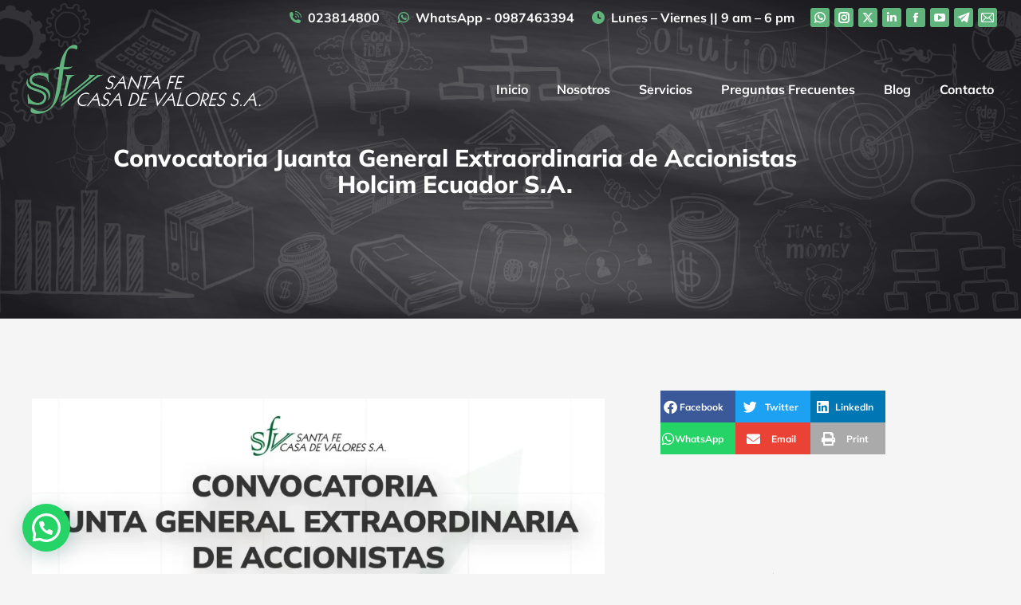

--- FILE ---
content_type: text/html; charset=UTF-8
request_url: https://www.santafevalores.com/index.php/2023/12/04/sfv20231204tres/
body_size: 21352
content:
<!DOCTYPE html>
<!--[if !(IE 6) | !(IE 7) | !(IE 8)  ]><!-->
<html lang="es" class="no-js">
<!--<![endif]-->
<head>
	<meta charset="UTF-8" />
				<meta name="viewport" content="width=device-width, initial-scale=1, maximum-scale=1, user-scalable=0"/>
				<link rel="profile" href="https://gmpg.org/xfn/11" />
	<meta name='robots' content='index, follow, max-image-preview:large, max-snippet:-1, max-video-preview:-1' />

	<!-- This site is optimized with the Yoast SEO plugin v26.8 - https://yoast.com/product/yoast-seo-wordpress/ -->
	<title>Convocatoria Juanta General Extraordinaria de Accionistas Holcim Ecuador S.A. - Santa Fe Casa de Valores S.A.</title>
	<link rel="canonical" href="https://www.santafevalores.com/index.php/2023/12/04/sfv20231204tres/" />
	<meta property="og:locale" content="es_ES" />
	<meta property="og:type" content="article" />
	<meta property="og:title" content="Convocatoria Juanta General Extraordinaria de Accionistas Holcim Ecuador S.A. - Santa Fe Casa de Valores S.A." />
	<meta property="og:description" content="Mediante publicación en el Diario Expreso de fecha 10 de noviembre de 2023, se comunicó lo siguiente: Convocase a los accionistas de la compañía Holcim Ecuador S.A., a la Junta General Extraordinaria de Accionistas que se celebrará en la ciudad de Guayaquil, el día martes 12 de diciembre de 2023 a las 09h00, en las&hellip;" />
	<meta property="og:url" content="https://www.santafevalores.com/index.php/2023/12/04/sfv20231204tres/" />
	<meta property="og:site_name" content="Santa Fe Casa de Valores S.A." />
	<meta property="article:publisher" content="https://www.facebook.com/santafevalores/" />
	<meta property="article:published_time" content="2023-12-04T21:34:43+00:00" />
	<meta property="article:modified_time" content="2023-12-04T21:43:04+00:00" />
	<meta property="og:image" content="https://www.santafevalores.com/wp-content/uploads/2023/12/Holcim.webp" />
	<meta property="og:image:width" content="1433" />
	<meta property="og:image:height" content="758" />
	<meta property="og:image:type" content="image/webp" />
	<meta name="author" content="admin" />
	<meta name="twitter:card" content="summary_large_image" />
	<meta name="twitter:creator" content="@SantaFeValores" />
	<meta name="twitter:site" content="@SantaFeValores" />
	<meta name="twitter:label1" content="Escrito por" />
	<meta name="twitter:data1" content="admin" />
	<meta name="twitter:label2" content="Tiempo de lectura" />
	<meta name="twitter:data2" content="2 minutos" />
	<script type="application/ld+json" class="yoast-schema-graph">{"@context":"https://schema.org","@graph":[{"@type":"Article","@id":"https://www.santafevalores.com/index.php/2023/12/04/sfv20231204tres/#article","isPartOf":{"@id":"https://www.santafevalores.com/index.php/2023/12/04/sfv20231204tres/"},"author":{"name":"admin","@id":"https://www.santafevalores.com/#/schema/person/d965a42370507d0a1638e69158bb5835"},"headline":"Convocatoria Juanta General Extraordinaria de Accionistas Holcim Ecuador S.A.","datePublished":"2023-12-04T21:34:43+00:00","dateModified":"2023-12-04T21:43:04+00:00","mainEntityOfPage":{"@id":"https://www.santafevalores.com/index.php/2023/12/04/sfv20231204tres/"},"wordCount":256,"commentCount":0,"publisher":{"@id":"https://www.santafevalores.com/#organization"},"image":{"@id":"https://www.santafevalores.com/index.php/2023/12/04/sfv20231204tres/#primaryimage"},"thumbnailUrl":"https://www.santafevalores.com/wp-content/uploads/2023/12/Holcim.webp","articleSection":["Uncategorized"],"inLanguage":"es","potentialAction":[{"@type":"CommentAction","name":"Comment","target":["https://www.santafevalores.com/index.php/2023/12/04/sfv20231204tres/#respond"]}]},{"@type":"WebPage","@id":"https://www.santafevalores.com/index.php/2023/12/04/sfv20231204tres/","url":"https://www.santafevalores.com/index.php/2023/12/04/sfv20231204tres/","name":"Convocatoria Juanta General Extraordinaria de Accionistas Holcim Ecuador S.A. - Santa Fe Casa de Valores S.A.","isPartOf":{"@id":"https://www.santafevalores.com/#website"},"primaryImageOfPage":{"@id":"https://www.santafevalores.com/index.php/2023/12/04/sfv20231204tres/#primaryimage"},"image":{"@id":"https://www.santafevalores.com/index.php/2023/12/04/sfv20231204tres/#primaryimage"},"thumbnailUrl":"https://www.santafevalores.com/wp-content/uploads/2023/12/Holcim.webp","datePublished":"2023-12-04T21:34:43+00:00","dateModified":"2023-12-04T21:43:04+00:00","breadcrumb":{"@id":"https://www.santafevalores.com/index.php/2023/12/04/sfv20231204tres/#breadcrumb"},"inLanguage":"es","potentialAction":[{"@type":"ReadAction","target":["https://www.santafevalores.com/index.php/2023/12/04/sfv20231204tres/"]}]},{"@type":"ImageObject","inLanguage":"es","@id":"https://www.santafevalores.com/index.php/2023/12/04/sfv20231204tres/#primaryimage","url":"https://www.santafevalores.com/wp-content/uploads/2023/12/Holcim.webp","contentUrl":"https://www.santafevalores.com/wp-content/uploads/2023/12/Holcim.webp","width":1433,"height":758},{"@type":"BreadcrumbList","@id":"https://www.santafevalores.com/index.php/2023/12/04/sfv20231204tres/#breadcrumb","itemListElement":[{"@type":"ListItem","position":1,"name":"Portada","item":"https://www.santafevalores.com/"},{"@type":"ListItem","position":2,"name":"Convocatoria Juanta General Extraordinaria de Accionistas Holcim Ecuador S.A."}]},{"@type":"WebSite","@id":"https://www.santafevalores.com/#website","url":"https://www.santafevalores.com/","name":"Santa Fe Casa de Valores S.A.","description":"","publisher":{"@id":"https://www.santafevalores.com/#organization"},"potentialAction":[{"@type":"SearchAction","target":{"@type":"EntryPoint","urlTemplate":"https://www.santafevalores.com/?s={search_term_string}"},"query-input":{"@type":"PropertyValueSpecification","valueRequired":true,"valueName":"search_term_string"}}],"inLanguage":"es"},{"@type":"Organization","@id":"https://www.santafevalores.com/#organization","name":"Santa Fe Casa de Valores S.A.","alternateName":"SANTAFEVALORES","url":"https://www.santafevalores.com/","logo":{"@type":"ImageObject","inLanguage":"es","@id":"https://www.santafevalores.com/#/schema/logo/image/","url":"https://www.santafevalores.com/wp-content/uploads/2022/06/logo1.png","contentUrl":"https://www.santafevalores.com/wp-content/uploads/2022/06/logo1.png","width":235,"height":71,"caption":"Santa Fe Casa de Valores S.A."},"image":{"@id":"https://www.santafevalores.com/#/schema/logo/image/"},"sameAs":["https://www.facebook.com/santafevalores/","https://x.com/SantaFeValores"]},{"@type":"Person","@id":"https://www.santafevalores.com/#/schema/person/d965a42370507d0a1638e69158bb5835","name":"admin","image":{"@type":"ImageObject","inLanguage":"es","@id":"https://www.santafevalores.com/#/schema/person/image/","url":"https://secure.gravatar.com/avatar/97ec7f9eb6068ddac59d3806ca0034c167fce748f524adcfad8629911220756f?s=96&d=mm&r=g","contentUrl":"https://secure.gravatar.com/avatar/97ec7f9eb6068ddac59d3806ca0034c167fce748f524adcfad8629911220756f?s=96&d=mm&r=g","caption":"admin"},"sameAs":["https://www.santafevalores.com"],"url":"https://www.santafevalores.com/index.php/author/santafevaloresuio_ggv0vv79/"}]}</script>
	<!-- / Yoast SEO plugin. -->


<link rel='dns-prefetch' href='//js.hs-scripts.com' />
<link rel='dns-prefetch' href='//fonts.googleapis.com' />
<link rel="alternate" type="application/rss+xml" title="Santa Fe Casa de Valores S.A. &raquo; Feed" href="https://www.santafevalores.com/index.php/feed/" />
<link rel="alternate" type="application/rss+xml" title="Santa Fe Casa de Valores S.A. &raquo; Feed de los comentarios" href="https://www.santafevalores.com/index.php/comments/feed/" />
<link rel="alternate" type="application/rss+xml" title="Santa Fe Casa de Valores S.A. &raquo; Comentario Convocatoria Juanta General Extraordinaria de Accionistas Holcim Ecuador S.A. del feed" href="https://www.santafevalores.com/index.php/2023/12/04/sfv20231204tres/feed/" />
<link rel="alternate" title="oEmbed (JSON)" type="application/json+oembed" href="https://www.santafevalores.com/index.php/wp-json/oembed/1.0/embed?url=https%3A%2F%2Fwww.santafevalores.com%2Findex.php%2F2023%2F12%2F04%2Fsfv20231204tres%2F" />
<link rel="alternate" title="oEmbed (XML)" type="text/xml+oembed" href="https://www.santafevalores.com/index.php/wp-json/oembed/1.0/embed?url=https%3A%2F%2Fwww.santafevalores.com%2Findex.php%2F2023%2F12%2F04%2Fsfv20231204tres%2F&#038;format=xml" />
<style id='wp-img-auto-sizes-contain-inline-css'>
img:is([sizes=auto i],[sizes^="auto," i]){contain-intrinsic-size:3000px 1500px}
/*# sourceURL=wp-img-auto-sizes-contain-inline-css */
</style>
<style id='wp-emoji-styles-inline-css'>

	img.wp-smiley, img.emoji {
		display: inline !important;
		border: none !important;
		box-shadow: none !important;
		height: 1em !important;
		width: 1em !important;
		margin: 0 0.07em !important;
		vertical-align: -0.1em !important;
		background: none !important;
		padding: 0 !important;
	}
/*# sourceURL=wp-emoji-styles-inline-css */
</style>
<style id='classic-theme-styles-inline-css'>
/*! This file is auto-generated */
.wp-block-button__link{color:#fff;background-color:#32373c;border-radius:9999px;box-shadow:none;text-decoration:none;padding:calc(.667em + 2px) calc(1.333em + 2px);font-size:1.125em}.wp-block-file__button{background:#32373c;color:#fff;text-decoration:none}
/*# sourceURL=/wp-includes/css/classic-themes.min.css */
</style>
<link rel='stylesheet' id='gutenberg-pdfjs-style-css' href='https://www.santafevalores.com/wp-content/plugins/pdfjs-viewer-shortcode/inc/../blocks/build/style-index.css?ver=1765461717' media='all' />
<style id='joinchat-button-style-inline-css'>
.wp-block-joinchat-button{border:none!important;text-align:center}.wp-block-joinchat-button figure{display:table;margin:0 auto;padding:0}.wp-block-joinchat-button figcaption{font:normal normal 400 .6em/2em var(--wp--preset--font-family--system-font,sans-serif);margin:0;padding:0}.wp-block-joinchat-button .joinchat-button__qr{background-color:#fff;border:6px solid #25d366;border-radius:30px;box-sizing:content-box;display:block;height:200px;margin:auto;overflow:hidden;padding:10px;width:200px}.wp-block-joinchat-button .joinchat-button__qr canvas,.wp-block-joinchat-button .joinchat-button__qr img{display:block;margin:auto}.wp-block-joinchat-button .joinchat-button__link{align-items:center;background-color:#25d366;border:6px solid #25d366;border-radius:30px;display:inline-flex;flex-flow:row nowrap;justify-content:center;line-height:1.25em;margin:0 auto;text-decoration:none}.wp-block-joinchat-button .joinchat-button__link:before{background:transparent var(--joinchat-ico) no-repeat center;background-size:100%;content:"";display:block;height:1.5em;margin:-.75em .75em -.75em 0;width:1.5em}.wp-block-joinchat-button figure+.joinchat-button__link{margin-top:10px}@media (orientation:landscape)and (min-height:481px),(orientation:portrait)and (min-width:481px){.wp-block-joinchat-button.joinchat-button--qr-only figure+.joinchat-button__link{display:none}}@media (max-width:480px),(orientation:landscape)and (max-height:480px){.wp-block-joinchat-button figure{display:none}}

/*# sourceURL=https://www.santafevalores.com/wp-content/plugins/creame-whatsapp-me/gutenberg/build/style-index.css */
</style>
<style id='global-styles-inline-css'>
:root{--wp--preset--aspect-ratio--square: 1;--wp--preset--aspect-ratio--4-3: 4/3;--wp--preset--aspect-ratio--3-4: 3/4;--wp--preset--aspect-ratio--3-2: 3/2;--wp--preset--aspect-ratio--2-3: 2/3;--wp--preset--aspect-ratio--16-9: 16/9;--wp--preset--aspect-ratio--9-16: 9/16;--wp--preset--color--black: #000000;--wp--preset--color--cyan-bluish-gray: #abb8c3;--wp--preset--color--white: #FFF;--wp--preset--color--pale-pink: #f78da7;--wp--preset--color--vivid-red: #cf2e2e;--wp--preset--color--luminous-vivid-orange: #ff6900;--wp--preset--color--luminous-vivid-amber: #fcb900;--wp--preset--color--light-green-cyan: #7bdcb5;--wp--preset--color--vivid-green-cyan: #00d084;--wp--preset--color--pale-cyan-blue: #8ed1fc;--wp--preset--color--vivid-cyan-blue: #0693e3;--wp--preset--color--vivid-purple: #9b51e0;--wp--preset--color--accent: #5fb47c;--wp--preset--color--dark-gray: #111;--wp--preset--color--light-gray: #767676;--wp--preset--gradient--vivid-cyan-blue-to-vivid-purple: linear-gradient(135deg,rgb(6,147,227) 0%,rgb(155,81,224) 100%);--wp--preset--gradient--light-green-cyan-to-vivid-green-cyan: linear-gradient(135deg,rgb(122,220,180) 0%,rgb(0,208,130) 100%);--wp--preset--gradient--luminous-vivid-amber-to-luminous-vivid-orange: linear-gradient(135deg,rgb(252,185,0) 0%,rgb(255,105,0) 100%);--wp--preset--gradient--luminous-vivid-orange-to-vivid-red: linear-gradient(135deg,rgb(255,105,0) 0%,rgb(207,46,46) 100%);--wp--preset--gradient--very-light-gray-to-cyan-bluish-gray: linear-gradient(135deg,rgb(238,238,238) 0%,rgb(169,184,195) 100%);--wp--preset--gradient--cool-to-warm-spectrum: linear-gradient(135deg,rgb(74,234,220) 0%,rgb(151,120,209) 20%,rgb(207,42,186) 40%,rgb(238,44,130) 60%,rgb(251,105,98) 80%,rgb(254,248,76) 100%);--wp--preset--gradient--blush-light-purple: linear-gradient(135deg,rgb(255,206,236) 0%,rgb(152,150,240) 100%);--wp--preset--gradient--blush-bordeaux: linear-gradient(135deg,rgb(254,205,165) 0%,rgb(254,45,45) 50%,rgb(107,0,62) 100%);--wp--preset--gradient--luminous-dusk: linear-gradient(135deg,rgb(255,203,112) 0%,rgb(199,81,192) 50%,rgb(65,88,208) 100%);--wp--preset--gradient--pale-ocean: linear-gradient(135deg,rgb(255,245,203) 0%,rgb(182,227,212) 50%,rgb(51,167,181) 100%);--wp--preset--gradient--electric-grass: linear-gradient(135deg,rgb(202,248,128) 0%,rgb(113,206,126) 100%);--wp--preset--gradient--midnight: linear-gradient(135deg,rgb(2,3,129) 0%,rgb(40,116,252) 100%);--wp--preset--font-size--small: 13px;--wp--preset--font-size--medium: 20px;--wp--preset--font-size--large: 36px;--wp--preset--font-size--x-large: 42px;--wp--preset--spacing--20: 0.44rem;--wp--preset--spacing--30: 0.67rem;--wp--preset--spacing--40: 1rem;--wp--preset--spacing--50: 1.5rem;--wp--preset--spacing--60: 2.25rem;--wp--preset--spacing--70: 3.38rem;--wp--preset--spacing--80: 5.06rem;--wp--preset--shadow--natural: 6px 6px 9px rgba(0, 0, 0, 0.2);--wp--preset--shadow--deep: 12px 12px 50px rgba(0, 0, 0, 0.4);--wp--preset--shadow--sharp: 6px 6px 0px rgba(0, 0, 0, 0.2);--wp--preset--shadow--outlined: 6px 6px 0px -3px rgb(255, 255, 255), 6px 6px rgb(0, 0, 0);--wp--preset--shadow--crisp: 6px 6px 0px rgb(0, 0, 0);}:where(.is-layout-flex){gap: 0.5em;}:where(.is-layout-grid){gap: 0.5em;}body .is-layout-flex{display: flex;}.is-layout-flex{flex-wrap: wrap;align-items: center;}.is-layout-flex > :is(*, div){margin: 0;}body .is-layout-grid{display: grid;}.is-layout-grid > :is(*, div){margin: 0;}:where(.wp-block-columns.is-layout-flex){gap: 2em;}:where(.wp-block-columns.is-layout-grid){gap: 2em;}:where(.wp-block-post-template.is-layout-flex){gap: 1.25em;}:where(.wp-block-post-template.is-layout-grid){gap: 1.25em;}.has-black-color{color: var(--wp--preset--color--black) !important;}.has-cyan-bluish-gray-color{color: var(--wp--preset--color--cyan-bluish-gray) !important;}.has-white-color{color: var(--wp--preset--color--white) !important;}.has-pale-pink-color{color: var(--wp--preset--color--pale-pink) !important;}.has-vivid-red-color{color: var(--wp--preset--color--vivid-red) !important;}.has-luminous-vivid-orange-color{color: var(--wp--preset--color--luminous-vivid-orange) !important;}.has-luminous-vivid-amber-color{color: var(--wp--preset--color--luminous-vivid-amber) !important;}.has-light-green-cyan-color{color: var(--wp--preset--color--light-green-cyan) !important;}.has-vivid-green-cyan-color{color: var(--wp--preset--color--vivid-green-cyan) !important;}.has-pale-cyan-blue-color{color: var(--wp--preset--color--pale-cyan-blue) !important;}.has-vivid-cyan-blue-color{color: var(--wp--preset--color--vivid-cyan-blue) !important;}.has-vivid-purple-color{color: var(--wp--preset--color--vivid-purple) !important;}.has-black-background-color{background-color: var(--wp--preset--color--black) !important;}.has-cyan-bluish-gray-background-color{background-color: var(--wp--preset--color--cyan-bluish-gray) !important;}.has-white-background-color{background-color: var(--wp--preset--color--white) !important;}.has-pale-pink-background-color{background-color: var(--wp--preset--color--pale-pink) !important;}.has-vivid-red-background-color{background-color: var(--wp--preset--color--vivid-red) !important;}.has-luminous-vivid-orange-background-color{background-color: var(--wp--preset--color--luminous-vivid-orange) !important;}.has-luminous-vivid-amber-background-color{background-color: var(--wp--preset--color--luminous-vivid-amber) !important;}.has-light-green-cyan-background-color{background-color: var(--wp--preset--color--light-green-cyan) !important;}.has-vivid-green-cyan-background-color{background-color: var(--wp--preset--color--vivid-green-cyan) !important;}.has-pale-cyan-blue-background-color{background-color: var(--wp--preset--color--pale-cyan-blue) !important;}.has-vivid-cyan-blue-background-color{background-color: var(--wp--preset--color--vivid-cyan-blue) !important;}.has-vivid-purple-background-color{background-color: var(--wp--preset--color--vivid-purple) !important;}.has-black-border-color{border-color: var(--wp--preset--color--black) !important;}.has-cyan-bluish-gray-border-color{border-color: var(--wp--preset--color--cyan-bluish-gray) !important;}.has-white-border-color{border-color: var(--wp--preset--color--white) !important;}.has-pale-pink-border-color{border-color: var(--wp--preset--color--pale-pink) !important;}.has-vivid-red-border-color{border-color: var(--wp--preset--color--vivid-red) !important;}.has-luminous-vivid-orange-border-color{border-color: var(--wp--preset--color--luminous-vivid-orange) !important;}.has-luminous-vivid-amber-border-color{border-color: var(--wp--preset--color--luminous-vivid-amber) !important;}.has-light-green-cyan-border-color{border-color: var(--wp--preset--color--light-green-cyan) !important;}.has-vivid-green-cyan-border-color{border-color: var(--wp--preset--color--vivid-green-cyan) !important;}.has-pale-cyan-blue-border-color{border-color: var(--wp--preset--color--pale-cyan-blue) !important;}.has-vivid-cyan-blue-border-color{border-color: var(--wp--preset--color--vivid-cyan-blue) !important;}.has-vivid-purple-border-color{border-color: var(--wp--preset--color--vivid-purple) !important;}.has-vivid-cyan-blue-to-vivid-purple-gradient-background{background: var(--wp--preset--gradient--vivid-cyan-blue-to-vivid-purple) !important;}.has-light-green-cyan-to-vivid-green-cyan-gradient-background{background: var(--wp--preset--gradient--light-green-cyan-to-vivid-green-cyan) !important;}.has-luminous-vivid-amber-to-luminous-vivid-orange-gradient-background{background: var(--wp--preset--gradient--luminous-vivid-amber-to-luminous-vivid-orange) !important;}.has-luminous-vivid-orange-to-vivid-red-gradient-background{background: var(--wp--preset--gradient--luminous-vivid-orange-to-vivid-red) !important;}.has-very-light-gray-to-cyan-bluish-gray-gradient-background{background: var(--wp--preset--gradient--very-light-gray-to-cyan-bluish-gray) !important;}.has-cool-to-warm-spectrum-gradient-background{background: var(--wp--preset--gradient--cool-to-warm-spectrum) !important;}.has-blush-light-purple-gradient-background{background: var(--wp--preset--gradient--blush-light-purple) !important;}.has-blush-bordeaux-gradient-background{background: var(--wp--preset--gradient--blush-bordeaux) !important;}.has-luminous-dusk-gradient-background{background: var(--wp--preset--gradient--luminous-dusk) !important;}.has-pale-ocean-gradient-background{background: var(--wp--preset--gradient--pale-ocean) !important;}.has-electric-grass-gradient-background{background: var(--wp--preset--gradient--electric-grass) !important;}.has-midnight-gradient-background{background: var(--wp--preset--gradient--midnight) !important;}.has-small-font-size{font-size: var(--wp--preset--font-size--small) !important;}.has-medium-font-size{font-size: var(--wp--preset--font-size--medium) !important;}.has-large-font-size{font-size: var(--wp--preset--font-size--large) !important;}.has-x-large-font-size{font-size: var(--wp--preset--font-size--x-large) !important;}
:where(.wp-block-post-template.is-layout-flex){gap: 1.25em;}:where(.wp-block-post-template.is-layout-grid){gap: 1.25em;}
:where(.wp-block-term-template.is-layout-flex){gap: 1.25em;}:where(.wp-block-term-template.is-layout-grid){gap: 1.25em;}
:where(.wp-block-columns.is-layout-flex){gap: 2em;}:where(.wp-block-columns.is-layout-grid){gap: 2em;}
:root :where(.wp-block-pullquote){font-size: 1.5em;line-height: 1.6;}
/*# sourceURL=global-styles-inline-css */
</style>
<link rel='stylesheet' id='contact-form-7-css' href='https://www.santafevalores.com/wp-content/plugins/contact-form-7/includes/css/styles.css?ver=6.1.4' media='all' />
<link rel='stylesheet' id='htmailchimp-widgets-css' href='https://www.santafevalores.com/wp-content/plugins/ht-newsletter-for-elementor/assests/css/ht-mailchimpform.css?ver=1.1.0' media='all' />
<link rel='stylesheet' id='the7-font-css' href='https://www.santafevalores.com/wp-content/themes/dt-the7/fonts/icomoon-the7-font/icomoon-the7-font.min.css?ver=14.2.0' media='all' />
<link rel='stylesheet' id='graphina_chart-css-css' href='https://www.santafevalores.com/wp-content/plugins/graphina-elementor-charts-and-graphs/assets/css/graphina-chart.css?ver=3.1.9' media='all' />
<link rel='stylesheet' id='elementor-frontend-css' href='https://www.santafevalores.com/wp-content/plugins/elementor/assets/css/frontend.min.css?ver=3.34.2' media='all' />
<link rel='stylesheet' id='widget-heading-css' href='https://www.santafevalores.com/wp-content/plugins/elementor/assets/css/widget-heading.min.css?ver=3.34.2' media='all' />
<link rel='stylesheet' id='widget-divider-css' href='https://www.santafevalores.com/wp-content/plugins/elementor/assets/css/widget-divider.min.css?ver=3.34.2' media='all' />
<link rel='stylesheet' id='widget-icon-box-css' href='https://www.santafevalores.com/wp-content/plugins/elementor/assets/css/widget-icon-box.min.css?ver=3.34.2' media='all' />
<link rel='stylesheet' id='e-animation-fadeInDown-css' href='https://www.santafevalores.com/wp-content/plugins/elementor/assets/lib/animations/styles/fadeInDown.min.css?ver=3.34.2' media='all' />
<link rel='stylesheet' id='e-animation-bounce-in-css' href='https://www.santafevalores.com/wp-content/plugins/elementor/assets/lib/animations/styles/e-animation-bounce-in.min.css?ver=3.34.2' media='all' />
<link rel='stylesheet' id='widget-social-icons-css' href='https://www.santafevalores.com/wp-content/plugins/elementor/assets/css/widget-social-icons.min.css?ver=3.34.2' media='all' />
<link rel='stylesheet' id='e-apple-webkit-css' href='https://www.santafevalores.com/wp-content/plugins/elementor/assets/css/conditionals/apple-webkit.min.css?ver=3.34.2' media='all' />
<link rel='stylesheet' id='widget-share-buttons-css' href='https://www.santafevalores.com/wp-content/plugins/pro-elements/assets/css/widget-share-buttons.min.css?ver=3.33.1' media='all' />
<link rel='stylesheet' id='elementor-icons-shared-0-css' href='https://www.santafevalores.com/wp-content/plugins/elementor/assets/lib/font-awesome/css/fontawesome.min.css?ver=5.15.3' media='all' />
<link rel='stylesheet' id='elementor-icons-fa-solid-css' href='https://www.santafevalores.com/wp-content/plugins/elementor/assets/lib/font-awesome/css/solid.min.css?ver=5.15.3' media='all' />
<link rel='stylesheet' id='elementor-icons-fa-brands-css' href='https://www.santafevalores.com/wp-content/plugins/elementor/assets/lib/font-awesome/css/brands.min.css?ver=5.15.3' media='all' />
<link rel='stylesheet' id='widget-spacer-css' href='https://www.santafevalores.com/wp-content/plugins/elementor/assets/css/widget-spacer.min.css?ver=3.34.2' media='all' />
<link rel='stylesheet' id='widget-post-navigation-css' href='https://www.santafevalores.com/wp-content/plugins/pro-elements/assets/css/widget-post-navigation.min.css?ver=3.33.1' media='all' />
<link rel='stylesheet' id='elementor-icons-css' href='https://www.santafevalores.com/wp-content/plugins/elementor/assets/lib/eicons/css/elementor-icons.min.css?ver=5.46.0' media='all' />
<link rel='stylesheet' id='elementor-post-6-css' href='https://www.santafevalores.com/wp-content/uploads/elementor/css/post-6.css?ver=1769094082' media='all' />
<link rel='stylesheet' id='widget-image-css' href='https://www.santafevalores.com/wp-content/plugins/elementor/assets/css/widget-image.min.css?ver=3.34.2' media='all' />
<link rel='stylesheet' id='elementor-post-69165-css' href='https://www.santafevalores.com/wp-content/uploads/elementor/css/post-69165.css?ver=1769114197' media='all' />
<link rel='stylesheet' id='elementor-post-1432-css' href='https://www.santafevalores.com/wp-content/uploads/elementor/css/post-1432.css?ver=1769095150' media='all' />
<link rel='stylesheet' id='elementor-post-1561-css' href='https://www.santafevalores.com/wp-content/uploads/elementor/css/post-1561.css?ver=1769094083' media='all' />
<link rel='stylesheet' id='elementor-post-1448-css' href='https://www.santafevalores.com/wp-content/uploads/elementor/css/post-1448.css?ver=1769095150' media='all' />
<link rel='stylesheet' id='tablepress-default-css' href='https://www.santafevalores.com/wp-content/plugins/tablepress/css/build/default.css?ver=3.2.6' media='all' />
<link rel='stylesheet' id='dt-web-fonts-css' href='https://fonts.googleapis.com/css?family=Mulish:400,600,700,800%7CRoboto:400,600,700,800' media='all' />
<link rel='stylesheet' id='dt-main-css' href='https://www.santafevalores.com/wp-content/themes/dt-the7/css/main.min.css?ver=14.2.0' media='all' />
<style id='dt-main-inline-css'>
body #load {
  display: block;
  height: 100%;
  overflow: hidden;
  position: fixed;
  width: 100%;
  z-index: 9901;
  opacity: 1;
  visibility: visible;
  transition: all .35s ease-out;
}
.load-wrap {
  width: 100%;
  height: 100%;
  background-position: center center;
  background-repeat: no-repeat;
  text-align: center;
  display: -ms-flexbox;
  display: -ms-flex;
  display: flex;
  -ms-align-items: center;
  -ms-flex-align: center;
  align-items: center;
  -ms-flex-flow: column wrap;
  flex-flow: column wrap;
  -ms-flex-pack: center;
  -ms-justify-content: center;
  justify-content: center;
}
.load-wrap > svg {
  position: absolute;
  top: 50%;
  left: 50%;
  transform: translate(-50%,-50%);
}
#load {
  background: var(--the7-elementor-beautiful-loading-bg,#ffffff);
  --the7-beautiful-spinner-color2: var(--the7-beautiful-spinner-color,#5fb47c);
}

/*# sourceURL=dt-main-inline-css */
</style>
<link rel='stylesheet' id='the7-custom-scrollbar-css' href='https://www.santafevalores.com/wp-content/themes/dt-the7/lib/custom-scrollbar/custom-scrollbar.min.css?ver=14.2.0' media='all' />
<link rel='stylesheet' id='the7-core-css' href='https://www.santafevalores.com/wp-content/plugins/dt-the7-core/assets/css/post-type.min.css?ver=2.7.12' media='all' />
<link rel='stylesheet' id='the7-css-vars-css' href='https://www.santafevalores.com/wp-content/uploads/the7-css/css-vars.css?ver=0e6e3d5f9f5b' media='all' />
<link rel='stylesheet' id='dt-custom-css' href='https://www.santafevalores.com/wp-content/uploads/the7-css/custom.css?ver=0e6e3d5f9f5b' media='all' />
<link rel='stylesheet' id='dt-media-css' href='https://www.santafevalores.com/wp-content/uploads/the7-css/media.css?ver=0e6e3d5f9f5b' media='all' />
<link rel='stylesheet' id='the7-mega-menu-css' href='https://www.santafevalores.com/wp-content/uploads/the7-css/mega-menu.css?ver=0e6e3d5f9f5b' media='all' />
<link rel='stylesheet' id='the7-elements-albums-portfolio-css' href='https://www.santafevalores.com/wp-content/uploads/the7-css/the7-elements-albums-portfolio.css?ver=0e6e3d5f9f5b' media='all' />
<link rel='stylesheet' id='the7-elements-css' href='https://www.santafevalores.com/wp-content/uploads/the7-css/post-type-dynamic.css?ver=0e6e3d5f9f5b' media='all' />
<link rel='stylesheet' id='style-css' href='https://www.santafevalores.com/wp-content/themes/dt-the7/style.css?ver=14.2.0' media='all' />
<link rel='stylesheet' id='the7-elementor-global-css' href='https://www.santafevalores.com/wp-content/themes/dt-the7/css/compatibility/elementor/elementor-global.min.css?ver=14.2.0' media='all' />
<link rel='stylesheet' id='elementor-gf-local-roboto-css' href='https://www.santafevalores.com/wp-content/uploads/elementor/google-fonts/css/roboto.css?ver=1742306893' media='all' />
<link rel='stylesheet' id='elementor-gf-local-robotoslab-css' href='https://www.santafevalores.com/wp-content/uploads/elementor/google-fonts/css/robotoslab.css?ver=1742306898' media='all' />
<link rel='stylesheet' id='elementor-gf-local-mulish-css' href='https://www.santafevalores.com/wp-content/uploads/elementor/google-fonts/css/mulish.css?ver=1742306904' media='all' />
<link rel='stylesheet' id='elementor-icons-the7-icons-css' href='https://www.santafevalores.com/wp-content/themes/dt-the7/fonts/icomoon-the7-font/icomoon-the7-font.min.css?ver=14.2.0' media='all' />
<script src="https://www.santafevalores.com/wp-includes/js/jquery/jquery.min.js?ver=3.7.1" id="jquery-core-js"></script>
<script src="https://www.santafevalores.com/wp-includes/js/jquery/jquery-migrate.min.js?ver=3.4.1" id="jquery-migrate-js"></script>
<script id="dt-above-fold-js-extra">
var dtLocal = {"themeUrl":"https://www.santafevalores.com/wp-content/themes/dt-the7","passText":"Para ver esta publicaci\u00f3n protegida, introduce la contrase\u00f1a debajo:","moreButtonText":{"loading":"Cargando...","loadMore":"Cargar m\u00e1s"},"postID":"69165","ajaxurl":"https://www.santafevalores.com/wp-admin/admin-ajax.php","REST":{"baseUrl":"https://www.santafevalores.com/index.php/wp-json/the7/v1","endpoints":{"sendMail":"/send-mail"}},"contactMessages":{"required":"One or more fields have an error. Please check and try again.","terms":"Please accept the privacy policy.","fillTheCaptchaError":"Please, fill the captcha."},"captchaSiteKey":"","ajaxNonce":"8f3715a190","pageData":"","themeSettings":{"smoothScroll":"off","lazyLoading":false,"desktopHeader":{"height":90},"ToggleCaptionEnabled":"disabled","ToggleCaption":"Navigation","floatingHeader":{"showAfter":150,"showMenu":true,"height":60,"logo":{"showLogo":true,"html":"\u003Cimg class=\" preload-me\" src=\"https://www.santafevalores.com/wp-content/uploads/2021/09/logo.png\" srcset=\"https://www.santafevalores.com/wp-content/uploads/2021/09/logo.png 370w\" width=\"185\" height=\"61\"   sizes=\"185px\" alt=\"Santa Fe Casa de Valores S.A.\" /\u003E","url":"https://www.santafevalores.com/"}},"topLine":{"floatingTopLine":{"logo":{"showLogo":false,"html":""}}},"mobileHeader":{"firstSwitchPoint":1050,"secondSwitchPoint":778,"firstSwitchPointHeight":60,"secondSwitchPointHeight":60,"mobileToggleCaptionEnabled":"disabled","mobileToggleCaption":"Men\u00fa"},"stickyMobileHeaderFirstSwitch":{"logo":{"html":"\u003Cimg class=\" preload-me\" src=\"https://www.santafevalores.com/wp-content/uploads/2021/08/Logo-Santa-Fe-Casa-de-Valores-2-01-e1630453766667.png\" srcset=\"https://www.santafevalores.com/wp-content/uploads/2021/08/Logo-Santa-Fe-Casa-de-Valores-2-01-e1630453766667.png 524w\" width=\"262\" height=\"88\"   sizes=\"262px\" alt=\"Santa Fe Casa de Valores S.A.\" /\u003E"}},"stickyMobileHeaderSecondSwitch":{"logo":{"html":"\u003Cimg class=\" preload-me\" src=\"https://www.santafevalores.com/wp-content/uploads/2021/08/Logo-Santa-Fe-Casa-de-Valores-2-01-e1630453766667.png\" srcset=\"https://www.santafevalores.com/wp-content/uploads/2021/08/Logo-Santa-Fe-Casa-de-Valores-2-01-e1630453766667.png 524w\" width=\"262\" height=\"88\"   sizes=\"262px\" alt=\"Santa Fe Casa de Valores S.A.\" /\u003E"}},"sidebar":{"switchPoint":992},"boxedWidth":"1280px"},"elementor":{"settings":{"container_width":1140}}};
var dtShare = {"shareButtonText":{"facebook":"Compartir en Facebook","twitter":"Share on X","pinterest":"Tweet","linkedin":"Compartir en Linkedin","whatsapp":"Compartir en Whatsapp"},"overlayOpacity":"90"};
//# sourceURL=dt-above-fold-js-extra
</script>
<script src="https://www.santafevalores.com/wp-content/themes/dt-the7/js/above-the-fold.min.js?ver=14.2.0" id="dt-above-fold-js"></script>
<link rel="https://api.w.org/" href="https://www.santafevalores.com/index.php/wp-json/" /><link rel="alternate" title="JSON" type="application/json" href="https://www.santafevalores.com/index.php/wp-json/wp/v2/posts/69165" /><link rel="EditURI" type="application/rsd+xml" title="RSD" href="https://www.santafevalores.com/xmlrpc.php?rsd" />
<meta name="generator" content="WordPress 6.9" />
<link rel='shortlink' href='https://www.santafevalores.com/?p=69165' />
			<!-- DO NOT COPY THIS SNIPPET! Start of Page Analytics Tracking for HubSpot WordPress plugin v11.3.37-->
			<script class="hsq-set-content-id" data-content-id="blog-post">
				var _hsq = _hsq || [];
				_hsq.push(["setContentType", "blog-post"]);
			</script>
			<!-- DO NOT COPY THIS SNIPPET! End of Page Analytics Tracking for HubSpot WordPress plugin -->
			<meta name="generator" content="Elementor 3.34.2; settings: css_print_method-external, google_font-enabled, font_display-swap">
			<style>
				.e-con.e-parent:nth-of-type(n+4):not(.e-lazyloaded):not(.e-no-lazyload),
				.e-con.e-parent:nth-of-type(n+4):not(.e-lazyloaded):not(.e-no-lazyload) * {
					background-image: none !important;
				}
				@media screen and (max-height: 1024px) {
					.e-con.e-parent:nth-of-type(n+3):not(.e-lazyloaded):not(.e-no-lazyload),
					.e-con.e-parent:nth-of-type(n+3):not(.e-lazyloaded):not(.e-no-lazyload) * {
						background-image: none !important;
					}
				}
				@media screen and (max-height: 640px) {
					.e-con.e-parent:nth-of-type(n+2):not(.e-lazyloaded):not(.e-no-lazyload),
					.e-con.e-parent:nth-of-type(n+2):not(.e-lazyloaded):not(.e-no-lazyload) * {
						background-image: none !important;
					}
				}
			</style>
			<meta name="generator" content="Powered by Slider Revolution 6.7.38 - responsive, Mobile-Friendly Slider Plugin for WordPress with comfortable drag and drop interface." />
<script type="text/javascript" id="the7-loader-script">
document.addEventListener("DOMContentLoaded", function(event) {
	var load = document.getElementById("load");
	if(!load.classList.contains('loader-removed')){
		var removeLoading = setTimeout(function() {
			load.className += " loader-removed";
		}, 300);
	}
});
</script>
		<link rel="icon" href="https://www.santafevalores.com/wp-content/uploads/2022/06/Logo-Santa-Fe-Casa-de-Valores-03.png" type="image/png" sizes="16x16"/><link rel="icon" href="https://www.santafevalores.com/wp-content/uploads/2022/06/Logo-Santa-Fe-Casa-de-Valores-03.png" type="image/png" sizes="32x32"/><script>function setREVStartSize(e){
			//window.requestAnimationFrame(function() {
				window.RSIW = window.RSIW===undefined ? window.innerWidth : window.RSIW;
				window.RSIH = window.RSIH===undefined ? window.innerHeight : window.RSIH;
				try {
					var pw = document.getElementById(e.c).parentNode.offsetWidth,
						newh;
					pw = pw===0 || isNaN(pw) || (e.l=="fullwidth" || e.layout=="fullwidth") ? window.RSIW : pw;
					e.tabw = e.tabw===undefined ? 0 : parseInt(e.tabw);
					e.thumbw = e.thumbw===undefined ? 0 : parseInt(e.thumbw);
					e.tabh = e.tabh===undefined ? 0 : parseInt(e.tabh);
					e.thumbh = e.thumbh===undefined ? 0 : parseInt(e.thumbh);
					e.tabhide = e.tabhide===undefined ? 0 : parseInt(e.tabhide);
					e.thumbhide = e.thumbhide===undefined ? 0 : parseInt(e.thumbhide);
					e.mh = e.mh===undefined || e.mh=="" || e.mh==="auto" ? 0 : parseInt(e.mh,0);
					if(e.layout==="fullscreen" || e.l==="fullscreen")
						newh = Math.max(e.mh,window.RSIH);
					else{
						e.gw = Array.isArray(e.gw) ? e.gw : [e.gw];
						for (var i in e.rl) if (e.gw[i]===undefined || e.gw[i]===0) e.gw[i] = e.gw[i-1];
						e.gh = e.el===undefined || e.el==="" || (Array.isArray(e.el) && e.el.length==0)? e.gh : e.el;
						e.gh = Array.isArray(e.gh) ? e.gh : [e.gh];
						for (var i in e.rl) if (e.gh[i]===undefined || e.gh[i]===0) e.gh[i] = e.gh[i-1];
											
						var nl = new Array(e.rl.length),
							ix = 0,
							sl;
						e.tabw = e.tabhide>=pw ? 0 : e.tabw;
						e.thumbw = e.thumbhide>=pw ? 0 : e.thumbw;
						e.tabh = e.tabhide>=pw ? 0 : e.tabh;
						e.thumbh = e.thumbhide>=pw ? 0 : e.thumbh;
						for (var i in e.rl) nl[i] = e.rl[i]<window.RSIW ? 0 : e.rl[i];
						sl = nl[0];
						for (var i in nl) if (sl>nl[i] && nl[i]>0) { sl = nl[i]; ix=i;}
						var m = pw>(e.gw[ix]+e.tabw+e.thumbw) ? 1 : (pw-(e.tabw+e.thumbw)) / (e.gw[ix]);
						newh =  (e.gh[ix] * m) + (e.tabh + e.thumbh);
					}
					var el = document.getElementById(e.c);
					if (el!==null && el) el.style.height = newh+"px";
					el = document.getElementById(e.c+"_wrapper");
					if (el!==null && el) {
						el.style.height = newh+"px";
						el.style.display = "block";
					}
				} catch(e){
					console.log("Failure at Presize of Slider:" + e)
				}
			//});
		  };</script>
		<style id="wp-custom-css">
			.menuRedondo {
	  width:60px;
    height:60px;
		border-radius:50px;
	  border:6px solid #FFFFFF;
}		</style>
		<style id='the7-custom-inline-css' type='text/css'>
.sub-nav .menu-item i.fa,
.sub-nav .menu-item i.fas,
.sub-nav .menu-item i.far,
.sub-nav .menu-item i.fab {
	text-align: center;
	width: 1.25em;
}
</style>
</head>
<body id="the7-body" class="wp-singular post-template-default single single-post postid-69165 single-format-standard wp-custom-logo wp-embed-responsive wp-theme-dt-the7 the7-core-ver-2.7.12 transparent title-off dt-responsive-on right-mobile-menu-close-icon ouside-menu-close-icon  rotate-medium-mobile-menu-close-icon fade-medium-menu-close-icon srcset-enabled btn-flat custom-btn-color custom-btn-hover-color phantom-fade phantom-shadow-decoration phantom-custom-logo-on sticky-mobile-header top-header first-switch-logo-left first-switch-menu-right second-switch-logo-left second-switch-menu-right right-mobile-menu layzr-loading-on popup-message-style the7-ver-14.2.0 elementor-default elementor-template-full-width elementor-clear-template elementor-kit-6 elementor-page elementor-page-69165 elementor-page-1448">
<!-- The7 14.2.0 -->
<div id="load" class="spinner-loader">
	<div class="load-wrap"><style type="text/css">
    [class*="the7-spinner-animate-"]{
        animation: spinner-animation 1s cubic-bezier(1,1,1,1) infinite;
        x:46.5px;
        y:40px;
        width:7px;
        height:20px;
        fill:var(--the7-beautiful-spinner-color2);
        opacity: 0.2;
    }
    .the7-spinner-animate-2{
        animation-delay: 0.083s;
    }
    .the7-spinner-animate-3{
        animation-delay: 0.166s;
    }
    .the7-spinner-animate-4{
         animation-delay: 0.25s;
    }
    .the7-spinner-animate-5{
         animation-delay: 0.33s;
    }
    .the7-spinner-animate-6{
         animation-delay: 0.416s;
    }
    .the7-spinner-animate-7{
         animation-delay: 0.5s;
    }
    .the7-spinner-animate-8{
         animation-delay: 0.58s;
    }
    .the7-spinner-animate-9{
         animation-delay: 0.666s;
    }
    .the7-spinner-animate-10{
         animation-delay: 0.75s;
    }
    .the7-spinner-animate-11{
        animation-delay: 0.83s;
    }
    .the7-spinner-animate-12{
        animation-delay: 0.916s;
    }
    @keyframes spinner-animation{
        from {
            opacity: 1;
        }
        to{
            opacity: 0;
        }
    }
</style>
<svg width="75px" height="75px" xmlns="http://www.w3.org/2000/svg" viewBox="0 0 100 100" preserveAspectRatio="xMidYMid">
	<rect class="the7-spinner-animate-1" rx="5" ry="5" transform="rotate(0 50 50) translate(0 -30)"></rect>
	<rect class="the7-spinner-animate-2" rx="5" ry="5" transform="rotate(30 50 50) translate(0 -30)"></rect>
	<rect class="the7-spinner-animate-3" rx="5" ry="5" transform="rotate(60 50 50) translate(0 -30)"></rect>
	<rect class="the7-spinner-animate-4" rx="5" ry="5" transform="rotate(90 50 50) translate(0 -30)"></rect>
	<rect class="the7-spinner-animate-5" rx="5" ry="5" transform="rotate(120 50 50) translate(0 -30)"></rect>
	<rect class="the7-spinner-animate-6" rx="5" ry="5" transform="rotate(150 50 50) translate(0 -30)"></rect>
	<rect class="the7-spinner-animate-7" rx="5" ry="5" transform="rotate(180 50 50) translate(0 -30)"></rect>
	<rect class="the7-spinner-animate-8" rx="5" ry="5" transform="rotate(210 50 50) translate(0 -30)"></rect>
	<rect class="the7-spinner-animate-9" rx="5" ry="5" transform="rotate(240 50 50) translate(0 -30)"></rect>
	<rect class="the7-spinner-animate-10" rx="5" ry="5" transform="rotate(270 50 50) translate(0 -30)"></rect>
	<rect class="the7-spinner-animate-11" rx="5" ry="5" transform="rotate(300 50 50) translate(0 -30)"></rect>
	<rect class="the7-spinner-animate-12" rx="5" ry="5" transform="rotate(330 50 50) translate(0 -30)"></rect>
</svg></div>
</div>
<div id="page" >
	<a class="skip-link screen-reader-text" href="#content">Saltar al contenido</a>

<div class="masthead inline-header right widgets full-height shadow-decoration shadow-mobile-header-decoration large-mobile-menu-icon dt-parent-menu-clickable show-sub-menu-on-hover show-device-logo show-mobile-logo"  style="background-color: rgba(0,0,0,0);">

	<div class="top-bar top-bar-line-hide">
	<div class="top-bar-bg"  style="background-color: rgba(0,0,0,0);"></div>
	<div class="mini-widgets left-widgets"></div><div class="right-widgets mini-widgets"><span class="mini-contacts phone show-on-desktop near-logo-first-switch in-menu-second-switch"><i class="fa-fw icomoon-the7-font-the7-phone-06"></i>023814800</span><span class="mini-contacts clock show-on-desktop in-menu-first-switch in-menu-second-switch"><i class="fa-fw icomoon-the7-font-whatsapp"></i>WhatsApp - 0987463394</span><span class="mini-contacts multipurpose_1 show-on-desktop in-menu-first-switch in-menu-second-switch"><i class="fa-fw icomoon-the7-font-the7-clock-00"></i>Lunes – Viernes || 9 am – 6 pm</span><div class="soc-ico show-on-desktop in-menu-first-switch in-menu-second-switch custom-bg disabled-border border-off hover-custom-bg hover-custom-border hover-border-on"><a title="Whatsapp page opens in new window" href="https://wa.me/message/OGTRRFRSJ6OPP1" target="_blank" class="whatsapp"><span class="soc-font-icon"></span><span class="screen-reader-text">Whatsapp page opens in new window</span></a><a title="Instagram page opens in new window" href="https://www.instagram.com/santafevalores/" target="_blank" class="instagram"><span class="soc-font-icon"></span><span class="screen-reader-text">Instagram page opens in new window</span></a><a title="X page opens in new window" href="https://twitter.com/SantaFeValores" target="_blank" class="twitter"><span class="soc-font-icon"></span><span class="screen-reader-text">X page opens in new window</span></a><a title="Linkedin page opens in new window" href="https://www.linkedin.com/company/santafevalores/" target="_blank" class="linkedin"><span class="soc-font-icon"></span><span class="screen-reader-text">Linkedin page opens in new window</span></a><a title="Facebook page opens in new window" href="https://www.facebook.com/santafevalores/" target="_blank" class="facebook"><span class="soc-font-icon"></span><span class="screen-reader-text">Facebook page opens in new window</span></a><a title="YouTube page opens in new window" href="https://www.youtube.com/c/SantaFeCasadeValoresSA" target="_blank" class="you-tube"><span class="soc-font-icon"></span><span class="screen-reader-text">YouTube page opens in new window</span></a><a title="Telegram page opens in new window" href="https://t.me/santafevalores2" target="_blank" class="telegram"><span class="soc-font-icon"></span><span class="screen-reader-text">Telegram page opens in new window</span></a><a title="Mail page opens in new window" href="mailto:info@santafevalores.com" target="_blank" class="mail"><span class="soc-font-icon"></span><span class="screen-reader-text">Mail page opens in new window</span></a></div></div></div>

	<header class="header-bar" role="banner">

		<div class="branding">
	<div id="site-title" class="assistive-text">Santa Fe Casa de Valores S.A.</div>
	<div id="site-description" class="assistive-text"></div>
	<a class="" href="https://www.santafevalores.com/"><img class=" preload-me" src="https://www.santafevalores.com/wp-content/uploads/2021/09/verde-y-blanco-2-e1630516377590.png" srcset="https://www.santafevalores.com/wp-content/uploads/2021/09/verde-y-blanco-2-e1630516377590.png 600w" width="300" height="110"   sizes="300px" alt="Santa Fe Casa de Valores S.A." /><img class="mobile-logo preload-me" src="https://www.santafevalores.com/wp-content/uploads/2021/09/verde-y-blanco-2-e1630516377590.png" srcset="https://www.santafevalores.com/wp-content/uploads/2021/09/verde-y-blanco-2-e1630516377590.png 600w" width="300" height="110"   sizes="300px" alt="Santa Fe Casa de Valores S.A." /></a></div>

		<ul id="primary-menu" class="main-nav underline-decoration upwards-line outside-item-remove-margin"><li class="menu-item menu-item-type-custom menu-item-object-custom menu-item-66564 first depth-0"><a href='https://santafevalores.com/' data-level='1'><span class="menu-item-text"><span class="menu-text">Inicio</span></span></a></li> <li class="menu-item menu-item-type-custom menu-item-object-custom menu-item-66565 depth-0"><a href='https://santafevalores.com/index.php/nosotros/' data-level='1'><span class="menu-item-text"><span class="menu-text">Nosotros</span></span></a></li> <li class="menu-item menu-item-type-custom menu-item-object-custom menu-item-has-children menu-item-66563 has-children depth-0"><a href='#!/Up' data-level='1' aria-haspopup='true' aria-expanded='false'><span class="menu-item-text"><span class="menu-text">Servicios</span></span></a><ul class="sub-nav level-arrows-on" role="group"><li class="menu-item menu-item-type-post_type menu-item-object-page menu-item-66587 first depth-1"><a href='https://www.santafevalores.com/index.php/services/inversionesbursatiles/' data-level='2'><img src='/wp-content/uploads/2022/09/2-scaled-pdk317lxmj4cs5uvxw3no0h26pznah145zqgrsuzrc.jpeg' class='menuRedondo' /><span class="menu-item-text"><span class="menu-text">Inversiones Bursátiles</span></span></a></li> <li class="menu-item menu-item-type-post_type menu-item-object-page menu-item-66586 depth-1"><a href='https://www.santafevalores.com/index.php/services/consultoriafinancierayvaloracion/' data-level='2'><img src='/wp-content/uploads/2022/09/ESTADISTICAS-PRIMERA-scaled-puocimgmkyadl8crt3i591swbkol7fzvs5oe87weiw.jpeg' class='menuRedondo' /><span class="menu-item-text"><span class="menu-text">Consultoría Financiera y Valoración</span></span></a></li> <li class="menu-item menu-item-type-post_type menu-item-object-page menu-item-66585 depth-1"><a href='https://www.santafevalores.com/index.php/services/financiamientoempresarial/' data-level='2'><img src='/wp-content/uploads/2022/09/FINANZAS-ANALYTICS2-pdk31mncnvoxxx91i2lorwofovxipmotk268g88ozs.jpeg' class='menuRedondo' /><span class="menu-item-text"><span class="menu-text">Financiamiento Empresarial Bursátil</span></span></a></li> <li class="menu-item menu-item-type-post_type menu-item-object-page menu-item-66588 depth-1"><a href='https://www.santafevalores.com/index.php/services/administraciondeportafolio/' data-level='2'><img src='/wp-content/uploads/2022/09/3-scaled-puoch22b6w568mmoyf4j3g18ogekdlrzkej9fm80w8.jpeg' class='menuRedondo' /><span class="menu-item-text"><span class="menu-text">Administración de Portafolios</span></span></a></li> <li class="menu-item menu-item-type-post_type menu-item-object-page menu-item-66589 depth-1"><a href='https://www.santafevalores.com/index.php/services/capacitacion/' data-level='2'><img src='/wp-content/uploads/2022/09/6-scaled-puochbgp38i1gq91fj6ssdnumb48iktaxp248du360.jpeg' class='menuRedondo' /><span class="menu-item-text"><span class="menu-text">Capacitación</span></span></a></li> <li class="menu-item menu-item-type-post_type menu-item-object-page menu-item-66591 depth-1"><a href='https://www.santafevalores.com/index.php/bonos-del-estado/' data-level='2'><img src='/wp-content/uploads/2022/09/Bono1-1.jpg' class='menuRedondo' /><span class="menu-item-text"><span class="menu-text">Bonos del Estado</span></span></a></li> <li class="menu-item menu-item-type-post_type menu-item-object-page menu-item-66590 depth-1"><a href='https://www.santafevalores.com/index.php/tarifario/' data-level='2'><img src='/wp-content/uploads/2025/06/12516c2e.jpg' class='menuRedondo' /><span class="menu-item-text"><span class="menu-text">Tarifario</span></span></a></li> </ul></li> <li class="menu-item menu-item-type-post_type menu-item-object-page menu-item-66592 depth-0"><a href='https://www.santafevalores.com/index.php/preguntas-frecuentes/' data-level='1'><span class="menu-item-text"><span class="menu-text">Preguntas Frecuentes</span></span></a></li> <li class="menu-item menu-item-type-custom menu-item-object-custom menu-item-66566 depth-0"><a href='https://santafevalores.com/index.php/blog-2/' data-level='1'><span class="menu-item-text"><span class="menu-text">Blog</span></span></a></li> <li class="menu-item menu-item-type-post_type menu-item-object-page menu-item-66601 last depth-0"><a href='https://www.santafevalores.com/index.php/services/contacto/' data-level='1'><span class="menu-item-text"><span class="menu-text">Contacto</span></span></a></li> </ul>
		
	</header>

</div>
<div role="navigation" aria-label="Main Menu" class="dt-mobile-header ">
	<div class="dt-close-mobile-menu-icon" aria-label="Close" role="button" tabindex="0"><div class="close-line-wrap"><span class="close-line"></span><span class="close-line"></span><span class="close-line"></span></div></div>	<ul id="mobile-menu" class="mobile-main-nav">
		<li class="menu-item menu-item-type-custom menu-item-object-custom menu-item-66564 first depth-0"><a href='https://santafevalores.com/' data-level='1'><span class="menu-item-text"><span class="menu-text">Inicio</span></span></a></li> <li class="menu-item menu-item-type-custom menu-item-object-custom menu-item-66565 depth-0"><a href='https://santafevalores.com/index.php/nosotros/' data-level='1'><span class="menu-item-text"><span class="menu-text">Nosotros</span></span></a></li> <li class="menu-item menu-item-type-custom menu-item-object-custom menu-item-has-children menu-item-66563 has-children depth-0"><a href='#!/Up' data-level='1' aria-haspopup='true' aria-expanded='false'><span class="menu-item-text"><span class="menu-text">Servicios</span></span></a><ul class="sub-nav level-arrows-on" role="group"><li class="menu-item menu-item-type-post_type menu-item-object-page menu-item-66587 first depth-1"><a href='https://www.santafevalores.com/index.php/services/inversionesbursatiles/' data-level='2'><img src='/wp-content/uploads/2022/09/2-scaled-pdk317lxmj4cs5uvxw3no0h26pznah145zqgrsuzrc.jpeg' class='menuRedondo' /><span class="menu-item-text"><span class="menu-text">Inversiones Bursátiles</span></span></a></li> <li class="menu-item menu-item-type-post_type menu-item-object-page menu-item-66586 depth-1"><a href='https://www.santafevalores.com/index.php/services/consultoriafinancierayvaloracion/' data-level='2'><img src='/wp-content/uploads/2022/09/ESTADISTICAS-PRIMERA-scaled-puocimgmkyadl8crt3i591swbkol7fzvs5oe87weiw.jpeg' class='menuRedondo' /><span class="menu-item-text"><span class="menu-text">Consultoría Financiera y Valoración</span></span></a></li> <li class="menu-item menu-item-type-post_type menu-item-object-page menu-item-66585 depth-1"><a href='https://www.santafevalores.com/index.php/services/financiamientoempresarial/' data-level='2'><img src='/wp-content/uploads/2022/09/FINANZAS-ANALYTICS2-pdk31mncnvoxxx91i2lorwofovxipmotk268g88ozs.jpeg' class='menuRedondo' /><span class="menu-item-text"><span class="menu-text">Financiamiento Empresarial Bursátil</span></span></a></li> <li class="menu-item menu-item-type-post_type menu-item-object-page menu-item-66588 depth-1"><a href='https://www.santafevalores.com/index.php/services/administraciondeportafolio/' data-level='2'><img src='/wp-content/uploads/2022/09/3-scaled-puoch22b6w568mmoyf4j3g18ogekdlrzkej9fm80w8.jpeg' class='menuRedondo' /><span class="menu-item-text"><span class="menu-text">Administración de Portafolios</span></span></a></li> <li class="menu-item menu-item-type-post_type menu-item-object-page menu-item-66589 depth-1"><a href='https://www.santafevalores.com/index.php/services/capacitacion/' data-level='2'><img src='/wp-content/uploads/2022/09/6-scaled-puochbgp38i1gq91fj6ssdnumb48iktaxp248du360.jpeg' class='menuRedondo' /><span class="menu-item-text"><span class="menu-text">Capacitación</span></span></a></li> <li class="menu-item menu-item-type-post_type menu-item-object-page menu-item-66591 depth-1"><a href='https://www.santafevalores.com/index.php/bonos-del-estado/' data-level='2'><img src='/wp-content/uploads/2022/09/Bono1-1.jpg' class='menuRedondo' /><span class="menu-item-text"><span class="menu-text">Bonos del Estado</span></span></a></li> <li class="menu-item menu-item-type-post_type menu-item-object-page menu-item-66590 depth-1"><a href='https://www.santafevalores.com/index.php/tarifario/' data-level='2'><img src='/wp-content/uploads/2025/06/12516c2e.jpg' class='menuRedondo' /><span class="menu-item-text"><span class="menu-text">Tarifario</span></span></a></li> </ul></li> <li class="menu-item menu-item-type-post_type menu-item-object-page menu-item-66592 depth-0"><a href='https://www.santafevalores.com/index.php/preguntas-frecuentes/' data-level='1'><span class="menu-item-text"><span class="menu-text">Preguntas Frecuentes</span></span></a></li> <li class="menu-item menu-item-type-custom menu-item-object-custom menu-item-66566 depth-0"><a href='https://santafevalores.com/index.php/blog-2/' data-level='1'><span class="menu-item-text"><span class="menu-text">Blog</span></span></a></li> <li class="menu-item menu-item-type-post_type menu-item-object-page menu-item-66601 last depth-0"><a href='https://www.santafevalores.com/index.php/services/contacto/' data-level='1'><span class="menu-item-text"><span class="menu-text">Contacto</span></span></a></li> 	</ul>
	<div class='mobile-mini-widgets-in-menu'></div>
</div>

		<header data-elementor-type="header" data-elementor-id="1432" class="elementor elementor-1432 elementor-location-header" data-elementor-post-type="elementor_library">
					<section class="elementor-section elementor-top-section elementor-element elementor-element-13d166c6 elementor-section-stretched elementor-section-height-min-height elementor-section-boxed elementor-section-height-default elementor-section-items-middle" data-id="13d166c6" data-element_type="section" data-settings="{&quot;stretch_section&quot;:&quot;section-stretched&quot;,&quot;background_background&quot;:&quot;classic&quot;}">
							<div class="elementor-background-overlay"></div>
							<div class="elementor-container elementor-column-gap-no">
					<div class="elementor-column elementor-col-100 elementor-top-column elementor-element elementor-element-149b4324" data-id="149b4324" data-element_type="column">
			<div class="elementor-widget-wrap elementor-element-populated">
						<div class="elementor-element elementor-element-2ad98ce9 elementor-widget elementor-widget-theme-page-title elementor-page-title elementor-widget-heading" data-id="2ad98ce9" data-element_type="widget" data-widget_type="theme-page-title.default">
				<div class="elementor-widget-container">
					<h3 class="elementor-heading-title elementor-size-medium">Convocatoria Juanta General Extraordinaria de Accionistas Holcim Ecuador S.A.</h3>				</div>
				</div>
					</div>
		</div>
					</div>
		</section>
				</header>
		

<div id="main" class="sidebar-none sidebar-divider-vertical">

	
	<div class="main-gradient"></div>
	<div class="wf-wrap">
	<div class="wf-container-main">

	


	<div id="content" class="content" role="main">

				<div data-elementor-type="single" data-elementor-id="1448" class="elementor elementor-1448 elementor-location-single post-69165 post type-post status-publish format-standard has-post-thumbnail hentry category-uncategorized" data-elementor-post-type="elementor_library">
					<section class="elementor-section elementor-top-section elementor-element elementor-element-fec3611 elementor-reverse-mobile elementor-section-boxed elementor-section-height-default elementor-section-height-default" data-id="fec3611" data-element_type="section">
						<div class="elementor-container elementor-column-gap-wider">
					<div class="elementor-column elementor-col-50 elementor-top-column elementor-element elementor-element-42c4ad3" data-id="42c4ad3" data-element_type="column">
			<div class="elementor-widget-wrap elementor-element-populated">
						<div class="elementor-element elementor-element-09e9556 elementor-widget elementor-widget-theme-post-content" data-id="09e9556" data-element_type="widget" data-widget_type="theme-post-content.default">
				<div class="elementor-widget-container">
							<div data-elementor-type="wp-post" data-elementor-id="69165" class="elementor elementor-69165" data-elementor-post-type="post">
						<section class="elementor-section elementor-top-section elementor-element elementor-element-c8084a3 elementor-section-boxed elementor-section-height-default elementor-section-height-default" data-id="c8084a3" data-element_type="section">
						<div class="elementor-container elementor-column-gap-default">
					<div class="elementor-column elementor-col-100 elementor-top-column elementor-element elementor-element-cb1273a" data-id="cb1273a" data-element_type="column">
			<div class="elementor-widget-wrap elementor-element-populated">
						<div class="elementor-element elementor-element-59382f7 elementor-widget elementor-widget-image" data-id="59382f7" data-element_type="widget" data-widget_type="image.default">
				<div class="elementor-widget-container">
															<img fetchpriority="high" decoding="async" width="1024" height="542" src="https://www.santafevalores.com/wp-content/uploads/2023/12/Holcim-1024x542.webp" class="attachment-large size-large wp-image-69166" alt="" srcset="https://www.santafevalores.com/wp-content/uploads/2023/12/Holcim-1024x542.webp 1024w, https://www.santafevalores.com/wp-content/uploads/2023/12/Holcim-300x159.webp 300w, https://www.santafevalores.com/wp-content/uploads/2023/12/Holcim-768x406.webp 768w, https://www.santafevalores.com/wp-content/uploads/2023/12/Holcim.webp 1433w" sizes="(max-width: 1024px) 100vw, 1024px" />															</div>
				</div>
					</div>
		</div>
					</div>
		</section>
				<section class="elementor-section elementor-top-section elementor-element elementor-element-a8a9c77 elementor-section-boxed elementor-section-height-default elementor-section-height-default" data-id="a8a9c77" data-element_type="section">
						<div class="elementor-container elementor-column-gap-default">
					<div class="elementor-column elementor-col-100 elementor-top-column elementor-element elementor-element-161ca0f" data-id="161ca0f" data-element_type="column">
			<div class="elementor-widget-wrap elementor-element-populated">
						<div class="elementor-element elementor-element-f02633d elementor-widget elementor-widget-text-editor" data-id="f02633d" data-element_type="widget" data-widget_type="text-editor.default">
				<div class="elementor-widget-container">
									<p>Mediante publicación en el Diario Expreso de fecha 10 de noviembre de 2023, se comunicó lo siguiente:</p><p>Convocase a los accionistas de la compañía Holcim Ecuador S.A., a la Junta General Extraordinaria de Accionistas que se celebrará en la ciudad de Guayaquil, el día martes 12 de diciembre de 2023 a las 09h00, en las oficinas administrativas de la compañía, esto es, en el edificio El Caimán que se levanta en la Urbanización San Eduardo 1, ubicada en la avenida Barcelona y calle José Rodríguez Bonín de la ciudad de Guayaquil, para tratar y resolver el siguiente punto:</p><p>1. Conocer y resolver sobre la declaración de un dividendo a favor de los accionistas, con cargo a la reserva facultativa a disposición de la Junta de Accionistas.</p><p>Guayaquil, 10 de noviembre de 2023</p><p>Ab. Caterina Costa de García</p><p> </p><p>Presidente<br /><b>C.C. # 0906229083</b><br />NOTA: Los accionistas podrán hacerse representar en la Junta General por otra persona, mediante poder general otorgado por escritura pública; o poder especial otorgado mediante instrumento privado con firma autógrafa del otorgante. Si el instrumento privado lo extiende un apoderado, deberá acompañarse copia certificada del poder correspondiente. Si el accionista es una persona jurídica, su representante deberá acreditar la representación legal o convencional mediante instrumentos auténticos. En ningún caso se aceptarán copias sin las certificaciones debidas, ni nombramientos caducados a menos que se justifique su vigencia con una certificación del Registro Mercantil.”</p>								</div>
				</div>
					</div>
		</div>
					</div>
		</section>
				</div>
						</div>
				</div>
					</div>
		</div>
				<div class="elementor-column elementor-col-50 elementor-top-column elementor-element elementor-element-7a0c246" data-id="7a0c246" data-element_type="column">
			<div class="elementor-widget-wrap elementor-element-populated">
						<div class="elementor-element elementor-element-0159362 elementor-share-buttons--skin-flat elementor-grid-3 elementor-grid-tablet-3 elementor-grid-mobile-3 elementor-share-buttons--view-icon-text elementor-share-buttons--shape-square elementor-share-buttons--color-official elementor-widget elementor-widget-share-buttons" data-id="0159362" data-element_type="widget" data-widget_type="share-buttons.default">
				<div class="elementor-widget-container">
							<div class="elementor-grid" role="list">
								<div class="elementor-grid-item" role="listitem">
						<div class="elementor-share-btn elementor-share-btn_facebook" role="button" tabindex="0" aria-label="Share on facebook">
															<span class="elementor-share-btn__icon">
								<i class="fab fa-facebook" aria-hidden="true"></i>							</span>
																						<div class="elementor-share-btn__text">
																			<span class="elementor-share-btn__title">
										Facebook									</span>
																	</div>
													</div>
					</div>
									<div class="elementor-grid-item" role="listitem">
						<div class="elementor-share-btn elementor-share-btn_twitter" role="button" tabindex="0" aria-label="Share on twitter">
															<span class="elementor-share-btn__icon">
								<i class="fab fa-twitter" aria-hidden="true"></i>							</span>
																						<div class="elementor-share-btn__text">
																			<span class="elementor-share-btn__title">
										Twitter									</span>
																	</div>
													</div>
					</div>
									<div class="elementor-grid-item" role="listitem">
						<div class="elementor-share-btn elementor-share-btn_linkedin" role="button" tabindex="0" aria-label="Share on linkedin">
															<span class="elementor-share-btn__icon">
								<i class="fab fa-linkedin" aria-hidden="true"></i>							</span>
																						<div class="elementor-share-btn__text">
																			<span class="elementor-share-btn__title">
										LinkedIn									</span>
																	</div>
													</div>
					</div>
									<div class="elementor-grid-item" role="listitem">
						<div class="elementor-share-btn elementor-share-btn_whatsapp" role="button" tabindex="0" aria-label="Share on whatsapp">
															<span class="elementor-share-btn__icon">
								<i class="fab fa-whatsapp" aria-hidden="true"></i>							</span>
																						<div class="elementor-share-btn__text">
																			<span class="elementor-share-btn__title">
										WhatsApp									</span>
																	</div>
													</div>
					</div>
									<div class="elementor-grid-item" role="listitem">
						<div class="elementor-share-btn elementor-share-btn_email" role="button" tabindex="0" aria-label="Share on email">
															<span class="elementor-share-btn__icon">
								<i class="fas fa-envelope" aria-hidden="true"></i>							</span>
																						<div class="elementor-share-btn__text">
																			<span class="elementor-share-btn__title">
										Email									</span>
																	</div>
													</div>
					</div>
									<div class="elementor-grid-item" role="listitem">
						<div class="elementor-share-btn elementor-share-btn_print" role="button" tabindex="0" aria-label="Share on print">
															<span class="elementor-share-btn__icon">
								<i class="fas fa-print" aria-hidden="true"></i>							</span>
																						<div class="elementor-share-btn__text">
																			<span class="elementor-share-btn__title">
										Print									</span>
																	</div>
													</div>
					</div>
						</div>
						</div>
				</div>
				<div class="elementor-element elementor-element-2cf3c40 elementor-widget elementor-widget-spacer" data-id="2cf3c40" data-element_type="widget" data-widget_type="spacer.default">
				<div class="elementor-widget-container">
							<div class="elementor-spacer">
			<div class="elementor-spacer-inner"></div>
		</div>
						</div>
				</div>
				<div class="elementor-element elementor-element-ad701e2 elementor-widget elementor-widget-spacer" data-id="ad701e2" data-element_type="widget" data-widget_type="spacer.default">
				<div class="elementor-widget-container">
							<div class="elementor-spacer">
			<div class="elementor-spacer-inner"></div>
		</div>
						</div>
				</div>
				<div class="elementor-element elementor-element-6a6f5d9 elementor-post-navigation-borders-yes elementor-widget elementor-widget-post-navigation" data-id="6a6f5d9" data-element_type="widget" data-widget_type="post-navigation.default">
				<div class="elementor-widget-container">
							<div class="elementor-post-navigation" role="navigation" aria-label="Post Navigation">
			<div class="elementor-post-navigation__prev elementor-post-navigation__link">
				<a href="https://www.santafevalores.com/index.php/2023/12/04/sfv20231204dos/" rel="prev"><span class="post-navigation__arrow-wrapper post-navigation__arrow-prev"><i aria-hidden="true" class="fas fa-angle-left"></i><span class="elementor-screen-only">Prev</span></span><span class="elementor-post-navigation__link__prev"><span class="post-navigation__prev--label">Anterior</span><span class="post-navigation__prev--title">Convocatoria Junta General Extraordinaria de Accionistas Banco Pichincha</span></span></a>			</div>
							<div class="elementor-post-navigation__separator-wrapper">
					<div class="elementor-post-navigation__separator"></div>
				</div>
						<div class="elementor-post-navigation__next elementor-post-navigation__link">
				<a href="https://www.santafevalores.com/index.php/2023/12/13/sfv20231213uno/" rel="next"><span class="elementor-post-navigation__link__next"><span class="post-navigation__next--label">Siguiente</span><span class="post-navigation__next--title">Comunicado a los Accionistas de Holcim Ecuador S.A.</span></span><span class="post-navigation__arrow-wrapper post-navigation__arrow-next"><i aria-hidden="true" class="fas fa-angle-right"></i><span class="elementor-screen-only">Next</span></span></a>			</div>
		</div>
						</div>
				</div>
					</div>
		</div>
					</div>
		</section>
				</div>
		
	</div><!-- #content -->

	


			</div><!-- .wf-container -->
		</div><!-- .wf-wrap -->

	
	</div><!-- #main -->

	


	<!-- !Footer -->
	<footer id="footer" class="footer solid-bg elementor-footer"  role="contentinfo">

		
			<div class="wf-wrap">
				<div class="wf-container-footer">
					<div class="wf-container">
								<footer data-elementor-type="footer" data-elementor-id="1561" class="elementor elementor-1561 elementor-location-footer" data-elementor-post-type="elementor_library">
					<section class="elementor-section elementor-top-section elementor-element elementor-element-da5f7c3 elementor-section-stretched elementor-section-boxed elementor-section-height-default elementor-section-height-default" data-id="da5f7c3" data-element_type="section" data-settings="{&quot;stretch_section&quot;:&quot;section-stretched&quot;,&quot;background_background&quot;:&quot;classic&quot;}">
							<div class="elementor-background-overlay"></div>
							<div class="elementor-container elementor-column-gap-wider">
					<div class="elementor-column elementor-col-100 elementor-top-column elementor-element elementor-element-bbef904" data-id="bbef904" data-element_type="column" data-settings="{&quot;background_background&quot;:&quot;classic&quot;}">
			<div class="elementor-widget-wrap elementor-element-populated">
						<section class="elementor-section elementor-inner-section elementor-element elementor-element-7249382 elementor-section-boxed elementor-section-height-default elementor-section-height-default" data-id="7249382" data-element_type="section" data-settings="{&quot;background_background&quot;:&quot;classic&quot;}">
						<div class="elementor-container elementor-column-gap-wider">
					<div class="elementor-column elementor-col-50 elementor-inner-column elementor-element elementor-element-de73c42" data-id="de73c42" data-element_type="column">
			<div class="elementor-widget-wrap elementor-element-populated">
						<div class="elementor-element elementor-element-bb89b62 elementor-widget elementor-widget-heading" data-id="bb89b62" data-element_type="widget" data-widget_type="heading.default">
				<div class="elementor-widget-container">
					<h2 class="elementor-heading-title elementor-size-default">¡Contáctanos!</h2>				</div>
				</div>
				<div class="elementor-element elementor-element-48a0965 elementor-widget-divider--view-line elementor-widget elementor-widget-divider" data-id="48a0965" data-element_type="widget" data-widget_type="divider.default">
				<div class="elementor-widget-container">
							<div class="elementor-divider">
			<span class="elementor-divider-separator">
						</span>
		</div>
						</div>
				</div>
				<div class="elementor-element elementor-element-fe7ade1 elementor-position-inline-start elementor-view-stacked elementor-shape-square elementor-widget__width-initial elementor-mobile-position-block-start elementor-widget elementor-widget-icon-box" data-id="fe7ade1" data-element_type="widget" data-widget_type="icon-box.default">
				<div class="elementor-widget-container">
							<div class="elementor-icon-box-wrapper">

						<div class="elementor-icon-box-icon">
				<span  class="elementor-icon">
				<i aria-hidden="true" class=" icomoon-the7-font-the7-phone-06"></i>				</span>
			</div>
			
						<div class="elementor-icon-box-content">

									<h3 class="elementor-icon-box-title">
						<span  >
							Teléfonos						</span>
					</h3>
				
									<p class="elementor-icon-box-description">
						<p><strong><span style="color: #000000">023814800</span></strong></p>					</p>
				
			</div>
			
		</div>
						</div>
				</div>
				<div class="elementor-element elementor-element-c142b83 elementor-position-inline-start elementor-view-stacked elementor-shape-square elementor-widget__width-initial elementor-mobile-position-block-start elementor-widget elementor-widget-icon-box" data-id="c142b83" data-element_type="widget" data-widget_type="icon-box.default">
				<div class="elementor-widget-container">
							<div class="elementor-icon-box-wrapper">

						<div class="elementor-icon-box-icon">
				<a href="https://wa.me/message/OGTRRFRSJ6OPP1" target="_blank" class="elementor-icon" tabindex="-1" aria-label="WhatsApp">
				<i aria-hidden="true" class="fab fa-whatsapp"></i>				</a>
			</div>
			
						<div class="elementor-icon-box-content">

									<h3 class="elementor-icon-box-title">
						<a href="https://wa.me/message/OGTRRFRSJ6OPP1" target="_blank" >
							WhatsApp						</a>
					</h3>
				
									<p class="elementor-icon-box-description">
						<p><strong><span style="color: #000000"><a style="color: #000000" href="https://wa.me/message/OGTRRFRSJ6OPP1" target="_blank">0987463394</a></span></strong></p>					</p>
				
			</div>
			
		</div>
						</div>
				</div>
				<div class="elementor-element elementor-element-4b9f627 elementor-position-inline-start elementor-view-stacked elementor-shape-square elementor-mobile-position-block-start elementor-widget elementor-widget-icon-box" data-id="4b9f627" data-element_type="widget" data-widget_type="icon-box.default">
				<div class="elementor-widget-container">
							<div class="elementor-icon-box-wrapper">

						<div class="elementor-icon-box-icon">
				<span  class="elementor-icon">
				<i aria-hidden="true" class=" icomoon-the7-font-the7-map-02"></i>				</span>
			</div>
			
						<div class="elementor-icon-box-content">

									<h3 class="elementor-icon-box-title">
						<span  >
							Ubicación						</span>
					</h3>
				
									<p class="elementor-icon-box-description">
						QUITO:<p><span style="background-color: #ffffff;color: #000000"><strong>Av. Naciones Unidas E2-30 y Núñez de Vela<br>
Edificio Metropolitan, piso 5, oficina 504<br>
Sector Iñaquito</strong></span></p>
<br>

<p><span style="background-color: #ffffff;color: #000000"><strong>GUAYAQUIL:
<br>Av. Joaquín Orrantia y Av. Juan Tanca Marengo<br>
Edificio 100 Business Plaza, piso 5, oficina 501<br>
Sector Mall del Sol</strong></span></p><br>					</p>
				
			</div>
			
		</div>
						</div>
				</div>
				<div class="elementor-element elementor-element-7c25003 elementor-position-inline-start elementor-view-stacked elementor-shape-square elementor-mobile-position-block-start elementor-widget elementor-widget-icon-box" data-id="7c25003" data-element_type="widget" data-widget_type="icon-box.default">
				<div class="elementor-widget-container">
							<div class="elementor-icon-box-wrapper">

						<div class="elementor-icon-box-icon">
				<span  class="elementor-icon">
				<i aria-hidden="true" class=" icomoon-the7-font-the7-mail-01"></i>				</span>
			</div>
			
						<div class="elementor-icon-box-content">

									<h3 class="elementor-icon-box-title">
						<span  >
							Correo electrónico						</span>
					</h3>
				
									<p class="elementor-icon-box-description">
						<p><strong><span style="color: #000000"><a style="color: #000000" title="info@santafevalores.com" href="mailto:info@santafevalores.com" target="_blank">info@santafevalores.com</a></span></strong></p>					</p>
				
			</div>
			
		</div>
						</div>
				</div>
					</div>
		</div>
				<div class="elementor-column elementor-col-50 elementor-inner-column elementor-element elementor-element-c235d1f" data-id="c235d1f" data-element_type="column" data-settings="{&quot;background_background&quot;:&quot;gradient&quot;}">
			<div class="elementor-widget-wrap elementor-element-populated">
						<div class="elementor-element elementor-element-9219757 elementor-widget elementor-widget-text-editor" data-id="9219757" data-element_type="widget" data-widget_type="text-editor.default">
				<div class="elementor-widget-container">
									<p><strong>Déjanos tu mensaje</strong></p>								</div>
				</div>
				<div class="elementor-element elementor-element-a9447c5 elementor-widget elementor-widget-hubspot-form" data-id="a9447c5" data-element_type="widget" data-widget_type="hubspot-form.default">
				<div class="elementor-widget-container">
					
						<script>
							window.hsFormsOnReady = window.hsFormsOnReady || [];
							window.hsFormsOnReady.push(()=>{
								hbspt.forms.create({
									portalId: 19952539,
									formId: "49b73be6-c686-46b1-8273-5506468c1438",
									target: "#hbspt-form-1769114197000-4153874119",
									region: "na1",
									
							})});
						</script>
						<div class="hbspt-form" id="hbspt-form-1769114197000-4153874119"></div>				</div>
				</div>
					</div>
		</div>
					</div>
		</section>
				<div class="elementor-element elementor-element-47e67d6 elementor-grid-6 elementor-grid-tablet-4 elementor-grid-mobile-4 elementor-shape-rounded e-grid-align-center elementor-invisible elementor-widget elementor-widget-social-icons" data-id="47e67d6" data-element_type="widget" data-settings="{&quot;_animation&quot;:&quot;fadeInDown&quot;}" data-widget_type="social-icons.default">
				<div class="elementor-widget-container">
							<div class="elementor-social-icons-wrapper elementor-grid" role="list">
							<span class="elementor-grid-item" role="listitem">
					<a class="elementor-icon elementor-social-icon elementor-social-icon-whatsapp elementor-animation-bounce-in elementor-repeater-item-009e7ab" href="https://wa.me/message/OGTRRFRSJ6OPP1" target="_blank">
						<span class="elementor-screen-only">Whatsapp</span>
						<i aria-hidden="true" class="fab fa-whatsapp"></i>					</a>
				</span>
							<span class="elementor-grid-item" role="listitem">
					<a class="elementor-icon elementor-social-icon elementor-social-icon-instagram elementor-animation-bounce-in elementor-repeater-item-1a8f146" href="https://www.instagram.com/santafevalores/" target="_blank">
						<span class="elementor-screen-only">Instagram</span>
						<i aria-hidden="true" class="fab fa-instagram"></i>					</a>
				</span>
							<span class="elementor-grid-item" role="listitem">
					<a class="elementor-icon elementor-social-icon elementor-social-icon-x-twitter elementor-animation-bounce-in elementor-repeater-item-bb12e39" href="https://twitter.com/SantaFeValores" target="_blank">
						<span class="elementor-screen-only">X-twitter</span>
						<i aria-hidden="true" class="fab fa-x-twitter"></i>					</a>
				</span>
							<span class="elementor-grid-item" role="listitem">
					<a class="elementor-icon elementor-social-icon elementor-social-icon-linkedin elementor-animation-bounce-in elementor-repeater-item-2c9858f" href="https://www.linkedin.com/company/santafevalores/" target="_blank">
						<span class="elementor-screen-only">Linkedin</span>
						<i aria-hidden="true" class="fab fa-linkedin"></i>					</a>
				</span>
							<span class="elementor-grid-item" role="listitem">
					<a class="elementor-icon elementor-social-icon elementor-social-icon-facebook elementor-animation-bounce-in elementor-repeater-item-9239a4e" href="https://www.facebook.com/santafevalores/" target="_blank">
						<span class="elementor-screen-only">Facebook</span>
						<i aria-hidden="true" class="fab fa-facebook"></i>					</a>
				</span>
							<span class="elementor-grid-item" role="listitem">
					<a class="elementor-icon elementor-social-icon elementor-social-icon-youtube elementor-animation-bounce-in elementor-repeater-item-22db42d" href="https://www.youtube.com/c/SantaFeCasadeValoresSA" target="_blank">
						<span class="elementor-screen-only">Youtube</span>
						<i aria-hidden="true" class="fab fa-youtube"></i>					</a>
				</span>
					</div>
						</div>
				</div>
					</div>
		</div>
					</div>
		</section>
				<section class="elementor-section elementor-top-section elementor-element elementor-element-ec9bcea elementor-section-stretched elementor-section-boxed elementor-section-height-default elementor-section-height-default" data-id="ec9bcea" data-element_type="section" data-settings="{&quot;stretch_section&quot;:&quot;section-stretched&quot;,&quot;background_background&quot;:&quot;classic&quot;}">
						<div class="elementor-container elementor-column-gap-wider">
					<div class="elementor-column elementor-col-100 elementor-top-column elementor-element elementor-element-68b8ed1e" data-id="68b8ed1e" data-element_type="column">
			<div class="elementor-widget-wrap elementor-element-populated">
						<div class="elementor-element elementor-element-8423a0a elementor-widget elementor-widget-text-editor" data-id="8423a0a" data-element_type="widget" data-widget_type="text-editor.default">
				<div class="elementor-widget-container">
									<p>© Santa Fe Casa de Valores S.A. –  2023 &#8211; Todos los derechos reservados.</p>								</div>
				</div>
					</div>
		</div>
					</div>
		</section>
				</footer>
							</div><!-- .wf-container -->
				</div><!-- .wf-container-footer -->
			</div><!-- .wf-wrap -->

			
	</footer><!-- #footer -->

<a href="#" class="scroll-top"><svg version="1.1" xmlns="http://www.w3.org/2000/svg" xmlns:xlink="http://www.w3.org/1999/xlink" x="0px" y="0px"
	 viewBox="0 0 16 16" style="enable-background:new 0 0 16 16;" xml:space="preserve">
<path d="M11.7,6.3l-3-3C8.5,3.1,8.3,3,8,3c0,0,0,0,0,0C7.7,3,7.5,3.1,7.3,3.3l-3,3c-0.4,0.4-0.4,1,0,1.4c0.4,0.4,1,0.4,1.4,0L7,6.4
	V12c0,0.6,0.4,1,1,1s1-0.4,1-1V6.4l1.3,1.3c0.4,0.4,1,0.4,1.4,0C11.9,7.5,12,7.3,12,7S11.9,6.5,11.7,6.3z"/>
</svg><span class="screen-reader-text">Ir a Tienda</span></a>

</div><!-- #page -->


		<script>
			window.RS_MODULES = window.RS_MODULES || {};
			window.RS_MODULES.modules = window.RS_MODULES.modules || {};
			window.RS_MODULES.waiting = window.RS_MODULES.waiting || [];
			window.RS_MODULES.defered = true;
			window.RS_MODULES.moduleWaiting = window.RS_MODULES.moduleWaiting || {};
			window.RS_MODULES.type = 'compiled';
		</script>
		<script type="speculationrules">
{"prefetch":[{"source":"document","where":{"and":[{"href_matches":"/*"},{"not":{"href_matches":["/wp-*.php","/wp-admin/*","/wp-content/uploads/*","/wp-content/*","/wp-content/plugins/*","/wp-content/themes/dt-the7/*","/*\\?(.+)"]}},{"not":{"selector_matches":"a[rel~=\"nofollow\"]"}},{"not":{"selector_matches":".no-prefetch, .no-prefetch a"}}]},"eagerness":"conservative"}]}
</script>
			<script>
				// Used by Gallery Custom Links to handle tenacious Lightboxes
				//jQuery(document).ready(function () {

					function mgclInit() {
						
						// In jQuery:
						// if (jQuery.fn.off) {
						// 	jQuery('.no-lightbox, .no-lightbox img').off('click'); // jQuery 1.7+
						// }
						// else {
						// 	jQuery('.no-lightbox, .no-lightbox img').unbind('click'); // < jQuery 1.7
						// }

						// 2022/10/24: In Vanilla JS
						var elements = document.querySelectorAll('.no-lightbox, .no-lightbox img');
						for (var i = 0; i < elements.length; i++) {
						 	elements[i].onclick = null;
						}


						// In jQuery:
						//jQuery('a.no-lightbox').click(mgclOnClick);

						// 2022/10/24: In Vanilla JS:
						var elements = document.querySelectorAll('a.no-lightbox');
						for (var i = 0; i < elements.length; i++) {
						 	elements[i].onclick = mgclOnClick;
						}

						// in jQuery:
						// if (jQuery.fn.off) {
						// 	jQuery('a.set-target').off('click'); // jQuery 1.7+
						// }
						// else {
						// 	jQuery('a.set-target').unbind('click'); // < jQuery 1.7
						// }
						// jQuery('a.set-target').click(mgclOnClick);

						// 2022/10/24: In Vanilla JS:
						var elements = document.querySelectorAll('a.set-target');
						for (var i = 0; i < elements.length; i++) {
						 	elements[i].onclick = mgclOnClick;
						}
					}

					function mgclOnClick() {
						if (!this.target || this.target == '' || this.target == '_self')
							window.location = this.href;
						else
							window.open(this.href,this.target);
						return false;
					}

					// From WP Gallery Custom Links
					// Reduce the number of  conflicting lightboxes
					function mgclAddLoadEvent(func) {
						var oldOnload = window.onload;
						if (typeof window.onload != 'function') {
							window.onload = func;
						} else {
							window.onload = function() {
								oldOnload();
								func();
							}
						}
					}

					mgclAddLoadEvent(mgclInit);
					mgclInit();

				//});
			</script>
		
<div class="joinchat joinchat--left" data-settings='{"telephone":"593987463394","mobile_only":false,"button_delay":5,"whatsapp_web":false,"qr":false,"message_views":2,"message_delay":10,"message_badge":false,"message_send":"Hola 👋🏻, necesito más información 😃","message_hash":"946c15a9"}' hidden aria-hidden="false">
	<div class="joinchat__button" role="button" tabindex="0" aria-label="Necesitas ayuda? Contáctate con nosotros Abrir chat">
									<div class="joinchat__tooltip" aria-hidden="true"><div>Necesitas ayuda? Contáctate con nosotros</div></div>
			</div>
					<div class="joinchat__chatbox" role="dialog" aria-labelledby="joinchat__label" aria-modal="true">
			<div class="joinchat__header">
				<div id="joinchat__label">
											<svg class="joinchat__wa" width="120" height="28" viewBox="0 0 120 28"><title>WhatsApp</title><path d="M117.2 17c0 .4-.2.7-.4 1-.1.3-.4.5-.7.7l-1 .2c-.5 0-.9 0-1.2-.2l-.7-.7a3 3 0 0 1-.4-1 5.4 5.4 0 0 1 0-2.3c0-.4.2-.7.4-1l.7-.7a2 2 0 0 1 1.1-.3 2 2 0 0 1 1.8 1l.4 1a5.3 5.3 0 0 1 0 2.3m2.5-3c-.1-.7-.4-1.3-.8-1.7a4 4 0 0 0-1.3-1.2c-.6-.3-1.3-.4-2-.4-.6 0-1.2.1-1.7.4a3 3 0 0 0-1.2 1.1V11H110v13h2.7v-4.5c.4.4.8.8 1.3 1 .5.3 1 .4 1.6.4a4 4 0 0 0 3.2-1.5c.4-.5.7-1 .8-1.6.2-.6.3-1.2.3-1.9s0-1.3-.3-2zm-13.1 3c0 .4-.2.7-.4 1l-.7.7-1.1.2c-.4 0-.8 0-1-.2-.4-.2-.6-.4-.8-.7a3 3 0 0 1-.4-1 5.4 5.4 0 0 1 0-2.3c0-.4.2-.7.4-1 .1-.3.4-.5.7-.7a2 2 0 0 1 1-.3 2 2 0 0 1 1.9 1l.4 1a5.4 5.4 0 0 1 0 2.3m1.7-4.7a4 4 0 0 0-3.3-1.6c-.6 0-1.2.1-1.7.4a3 3 0 0 0-1.2 1.1V11h-2.6v13h2.7v-4.5c.3.4.7.8 1.2 1 .6.3 1.1.4 1.7.4a4 4 0 0 0 3.2-1.5c.4-.5.6-1 .8-1.6s.3-1.2.3-1.9-.1-1.3-.3-2c-.2-.6-.4-1.2-.8-1.6m-17.5 3.2 1.7-5 1.7 5zm.2-8.2-5 13.4h3l1-3h5l1 3h3L94 7.3zm-5.3 9.1-.6-.8-1-.5a11.6 11.6 0 0 0-2.3-.5l-1-.3a2 2 0 0 1-.6-.3.7.7 0 0 1-.3-.6c0-.2 0-.4.2-.5l.3-.3h.5l.5-.1c.5 0 .9 0 1.2.3.4.1.6.5.6 1h2.5c0-.6-.2-1.1-.4-1.5a3 3 0 0 0-1-1 4 4 0 0 0-1.3-.5 7.7 7.7 0 0 0-3 0c-.6.1-1 .3-1.4.5l-1 1a3 3 0 0 0-.4 1.5 2 2 0 0 0 1 1.8l1 .5 1.1.3 2.2.6c.6.2.8.5.8 1l-.1.5-.4.4a2 2 0 0 1-.6.2 2.8 2.8 0 0 1-1.4 0 2 2 0 0 1-.6-.3l-.5-.5-.2-.8H77c0 .7.2 1.2.5 1.6.2.5.6.8 1 1 .4.3.9.5 1.4.6a8 8 0 0 0 3.3 0c.5 0 1-.2 1.4-.5a3 3 0 0 0 1-1c.3-.5.4-1 .4-1.6 0-.5 0-.9-.3-1.2M74.7 8h-2.6v3h-1.7v1.7h1.7v5.8c0 .5 0 .9.2 1.2l.7.7 1 .3a7.8 7.8 0 0 0 2 0h.7v-2.1a3.4 3.4 0 0 1-.8 0l-1-.1-.2-1v-4.8h2V11h-2zm-7.6 9v.5l-.3.8-.7.6c-.2.2-.7.2-1.2.2h-.6l-.5-.2a1 1 0 0 1-.4-.4l-.1-.6.1-.6.4-.4.5-.3a4.8 4.8 0 0 1 1.2-.2 8 8 0 0 0 1.2-.2l.4-.3v1zm2.6 1.5v-5c0-.6 0-1.1-.3-1.5l-1-.8-1.4-.4a10.9 10.9 0 0 0-3.1 0l-1.5.6c-.4.2-.7.6-1 1a3 3 0 0 0-.5 1.5h2.7c0-.5.2-.9.5-1a2 2 0 0 1 1.3-.4h.6l.6.2.3.4.2.7c0 .3 0 .5-.3.6-.1.2-.4.3-.7.4l-1 .1a22 22 0 0 0-2.4.4l-1 .5c-.3.2-.6.5-.8.9-.2.3-.3.8-.3 1.3s.1 1 .3 1.3c.1.4.4.7.7 1l1 .4c.4.2.9.2 1.3.2a6 6 0 0 0 1.8-.2c.6-.2 1-.5 1.5-1a4 4 0 0 0 .2 1H70l-.3-1zm-11-6.7c-.2-.4-.6-.6-1-.8-.5-.2-1-.3-1.8-.3-.5 0-1 .1-1.5.4a3 3 0 0 0-1.3 1.2v-5h-2.7v13.4H53v-5.1c0-1 .2-1.7.5-2.2.3-.4.9-.6 1.6-.6.6 0 1 .2 1.3.6s.4 1 .4 1.8v5.5h2.7v-6c0-.6 0-1.2-.2-1.6 0-.5-.3-1-.5-1.3zm-14 4.7-2.3-9.2h-2.8l-2.3 9-2.2-9h-3l3.6 13.4h3l2.2-9.2 2.3 9.2h3l3.6-13.4h-3zm-24.5.2L18 15.6c-.3-.1-.6-.2-.8.2A20 20 0 0 1 16 17c-.2.2-.4.3-.7.1-.4-.2-1.5-.5-2.8-1.7-1-1-1.7-2-2-2.4-.1-.4 0-.5.2-.7l.5-.6.4-.6v-.6L10.4 8c-.3-.6-.6-.5-.8-.6H9c-.2 0-.6.1-.9.5C7.8 8.2 7 9 7 10.7s1.3 3.4 1.4 3.6c.2.3 2.5 3.7 6 5.2l1.9.8c.8.2 1.6.2 2.2.1s2-.8 2.3-1.6c.3-.9.3-1.5.2-1.7l-.7-.4zM14 25.3c-2 0-4-.5-5.8-1.6l-.4-.2-4.4 1.1 1.2-4.2-.3-.5A11.5 11.5 0 0 1 22.1 5.7 11.5 11.5 0 0 1 14 25.3M14 0A13.8 13.8 0 0 0 2 20.7L0 28l7.3-2A13.8 13.8 0 1 0 14 0"/></svg>
									</div>
				<div class="joinchat__close" role="button" tabindex="0" aria-label="Cerrar"></div>
			</div>
			<div class="joinchat__scroll">
				<div class="joinchat__content">
					<div class="joinchat__chat"><div class="joinchat__bubble">Hola. ¿En qué podemos ayudarte?</div></div>
					<div class="joinchat__open" role="button" tabindex="0">
													<div class="joinchat__open__text">Iniciar conversación</div>
												<svg class="joinchat__open__icon" width="60" height="60" viewbox="0 0 400 400">
							<path class="joinchat__pa" d="M168.83 200.504H79.218L33.04 44.284a1 1 0 0 1 1.386-1.188L365.083 199.04a1 1 0 0 1 .003 1.808L34.432 357.903a1 1 0 0 1-1.388-1.187l29.42-99.427"/>
							<path class="joinchat__pb" d="M318.087 318.087c-52.982 52.982-132.708 62.922-195.725 29.82l-80.449 10.18 10.358-80.112C18.956 214.905 28.836 134.99 81.913 81.913c65.218-65.217 170.956-65.217 236.174 0 42.661 42.661 57.416 102.661 44.265 157.316"/>
						</svg>
					</div>
				</div>
			</div>
		</div>
	</div>
			<script>
				const lazyloadRunObserver = () => {
					const lazyloadBackgrounds = document.querySelectorAll( `.e-con.e-parent:not(.e-lazyloaded)` );
					const lazyloadBackgroundObserver = new IntersectionObserver( ( entries ) => {
						entries.forEach( ( entry ) => {
							if ( entry.isIntersecting ) {
								let lazyloadBackground = entry.target;
								if( lazyloadBackground ) {
									lazyloadBackground.classList.add( 'e-lazyloaded' );
								}
								lazyloadBackgroundObserver.unobserve( entry.target );
							}
						});
					}, { rootMargin: '200px 0px 200px 0px' } );
					lazyloadBackgrounds.forEach( ( lazyloadBackground ) => {
						lazyloadBackgroundObserver.observe( lazyloadBackground );
					} );
				};
				const events = [
					'DOMContentLoaded',
					'elementor/lazyload/observe',
				];
				events.forEach( ( event ) => {
					document.addEventListener( event, lazyloadRunObserver );
				} );
			</script>
			<link rel='stylesheet' id='leadin-elementor-css' href='https://www.santafevalores.com/wp-content/plugins/leadin/build/elementor.css?ver=11.3.37' media='all' />
<link rel='stylesheet' id='leadin-css-css' href='https://www.santafevalores.com/wp-content/plugins/leadin/public/assets/style/leadin.css?ver=11.3.37' media='all' />
<link rel='stylesheet' id='joinchat-css' href='https://www.santafevalores.com/wp-content/plugins/creame-whatsapp-me/public/css/joinchat.min.css?ver=6.0.10' media='all' />
<style id='joinchat-inline-css'>
.joinchat{--ch:142;--cs:70%;--cl:49%;--bw:1}
/*# sourceURL=joinchat-inline-css */
</style>
<link rel='stylesheet' id='rs-plugin-settings-css' href='//www.santafevalores.com/wp-content/plugins/revslider/sr6/assets/css/rs6.css?ver=6.7.38' media='all' />
<style id='rs-plugin-settings-inline-css'>
#rs-demo-id {}
/*# sourceURL=rs-plugin-settings-inline-css */
</style>
<script src="https://www.santafevalores.com/wp-content/themes/dt-the7/js/compatibility/elementor/frontend-common.min.js?ver=14.2.0" id="the7-elementor-frontend-common-js"></script>
<script src="https://www.santafevalores.com/wp-content/themes/dt-the7/js/main.min.js?ver=14.2.0" id="dt-main-js"></script>
<script src="https://www.santafevalores.com/wp-includes/js/dist/hooks.min.js?ver=dd5603f07f9220ed27f1" id="wp-hooks-js"></script>
<script src="https://www.santafevalores.com/wp-includes/js/dist/i18n.min.js?ver=c26c3dc7bed366793375" id="wp-i18n-js"></script>
<script id="wp-i18n-js-after">
wp.i18n.setLocaleData( { 'text direction\u0004ltr': [ 'ltr' ] } );
//# sourceURL=wp-i18n-js-after
</script>
<script src="https://www.santafevalores.com/wp-content/plugins/contact-form-7/includes/swv/js/index.js?ver=6.1.4" id="swv-js"></script>
<script id="contact-form-7-js-translations">
( function( domain, translations ) {
	var localeData = translations.locale_data[ domain ] || translations.locale_data.messages;
	localeData[""].domain = domain;
	wp.i18n.setLocaleData( localeData, domain );
} )( "contact-form-7", {"translation-revision-date":"2025-12-01 15:45:40+0000","generator":"GlotPress\/4.0.3","domain":"messages","locale_data":{"messages":{"":{"domain":"messages","plural-forms":"nplurals=2; plural=n != 1;","lang":"es"},"This contact form is placed in the wrong place.":["Este formulario de contacto est\u00e1 situado en el lugar incorrecto."],"Error:":["Error:"]}},"comment":{"reference":"includes\/js\/index.js"}} );
//# sourceURL=contact-form-7-js-translations
</script>
<script id="contact-form-7-js-before">
var wpcf7 = {
    "api": {
        "root": "https:\/\/www.santafevalores.com\/index.php\/wp-json\/",
        "namespace": "contact-form-7\/v1"
    }
};
//# sourceURL=contact-form-7-js-before
</script>
<script src="https://www.santafevalores.com/wp-content/plugins/contact-form-7/includes/js/index.js?ver=6.1.4" id="contact-form-7-js"></script>
<script id="leadin-script-loader-js-js-extra">
var leadin_wordpress = {"userRole":"visitor","pageType":"post","leadinPluginVersion":"11.3.37"};
//# sourceURL=leadin-script-loader-js-js-extra
</script>
<script src="https://js.hs-scripts.com/19952539.js?integration=WordPress&amp;ver=11.3.37" id="leadin-script-loader-js-js"></script>
<script src="//www.santafevalores.com/wp-content/plugins/revslider/sr6/assets/js/rbtools.min.js?ver=6.7.38" defer async id="tp-tools-js"></script>
<script src="//www.santafevalores.com/wp-content/plugins/revslider/sr6/assets/js/rs6.min.js?ver=6.7.38" defer async id="revmin-js"></script>
<script id="graphina-public-js-extra">
var gcfe_public_localize = {"ajaxurl":"https://www.santafevalores.com/wp-admin/admin-ajax.php","nonce":"b8e0fa2ca4","tree_nonce":"3f77f8871a","table_nonce":"137d248f4d","locale_with_hyphen":"en","graphinaChartSettings":[],"view_port":"off","enable_chart_filter":"off","no_data_available":"No Data Available","provinceSupportedCountries":["US","CA","MX","BR","AR","DE","IT","ES","GB","AU","IN","CN","JP","RU","FR"],"loading_btn":"Loading...","i18n":{"swal_are_you_sure_text":"Are you sure?","swal_revert_this_text":"You would not be able to revert this!","swal_delete_text":"Yes, delete it!","swal_ok_text":"OK","save_btn":"Save Setting","enable_all_btn":"Enable All","disable_all_btn":"Disable All","test_btn":"Test DB Setting","loading_btn":"Loading...","connecting_btn":"Connecting...","apply_filter":"Apply Filter"}};
//# sourceURL=graphina-public-js-extra
</script>
<script type="module" src="https://www.santafevalores.com/wp-content/plugins/graphina-elementor-charts-and-graphs/dist/publicMain.js?ver=3.1.9" id="graphina-public-js"></script>
<script src="https://www.santafevalores.com/wp-content/plugins/elementor/assets/js/webpack.runtime.min.js?ver=3.34.2" id="elementor-webpack-runtime-js"></script>
<script src="https://www.santafevalores.com/wp-content/plugins/elementor/assets/js/frontend-modules.min.js?ver=3.34.2" id="elementor-frontend-modules-js"></script>
<script src="https://www.santafevalores.com/wp-includes/js/jquery/ui/core.min.js?ver=1.13.3" id="jquery-ui-core-js"></script>
<script id="elementor-frontend-js-before">
var elementorFrontendConfig = {"environmentMode":{"edit":false,"wpPreview":false,"isScriptDebug":false},"i18n":{"shareOnFacebook":"Compartir en Facebook","shareOnTwitter":"Compartir en Twitter","pinIt":"Pinear","download":"Descargar","downloadImage":"Descargar imagen","fullscreen":"Pantalla completa","zoom":"Zoom","share":"Compartir","playVideo":"Reproducir v\u00eddeo","previous":"Anterior","next":"Siguiente","close":"Cerrar","a11yCarouselPrevSlideMessage":"Diapositiva anterior","a11yCarouselNextSlideMessage":"Diapositiva siguiente","a11yCarouselFirstSlideMessage":"Esta es la primera diapositiva","a11yCarouselLastSlideMessage":"Esta es la \u00faltima diapositiva","a11yCarouselPaginationBulletMessage":"Ir a la diapositiva"},"is_rtl":false,"breakpoints":{"xs":0,"sm":480,"md":768,"lg":1025,"xl":1440,"xxl":1600},"responsive":{"breakpoints":{"mobile":{"label":"M\u00f3vil vertical","value":767,"default_value":767,"direction":"max","is_enabled":true},"mobile_extra":{"label":"M\u00f3vil horizontal","value":880,"default_value":880,"direction":"max","is_enabled":false},"tablet":{"label":"Tableta vertical","value":1024,"default_value":1024,"direction":"max","is_enabled":true},"tablet_extra":{"label":"Tableta horizontal","value":1200,"default_value":1200,"direction":"max","is_enabled":false},"laptop":{"label":"Port\u00e1til","value":1366,"default_value":1366,"direction":"max","is_enabled":false},"widescreen":{"label":"Pantalla grande","value":2400,"default_value":2400,"direction":"min","is_enabled":false}},"hasCustomBreakpoints":false},"version":"3.34.2","is_static":false,"experimentalFeatures":{"theme_builder_v2":true,"home_screen":true,"global_classes_should_enforce_capabilities":true,"e_variables":true,"cloud-library":true,"e_opt_in_v4_page":true,"e_interactions":true,"e_editor_one":true,"import-export-customization":true,"e_pro_variables":true},"urls":{"assets":"https:\/\/www.santafevalores.com\/wp-content\/plugins\/elementor\/assets\/","ajaxurl":"https:\/\/www.santafevalores.com\/wp-admin\/admin-ajax.php","uploadUrl":"https:\/\/www.santafevalores.com\/wp-content\/uploads"},"nonces":{"floatingButtonsClickTracking":"6a65ae2082"},"swiperClass":"swiper","settings":{"page":[],"editorPreferences":[]},"kit":{"active_breakpoints":["viewport_mobile","viewport_tablet"],"global_image_lightbox":"yes","lightbox_enable_counter":"yes","lightbox_enable_fullscreen":"yes","lightbox_enable_zoom":"yes","lightbox_enable_share":"yes","lightbox_title_src":"title","lightbox_description_src":"description"},"post":{"id":69165,"title":"Convocatoria%20Juanta%20General%20Extraordinaria%20de%20Accionistas%20Holcim%20Ecuador%20S.A.%20-%20Santa%20Fe%20Casa%20de%20Valores%20S.A.","excerpt":"","featuredImage":"https:\/\/www.santafevalores.com\/wp-content\/uploads\/2023\/12\/Holcim-1024x542.webp"}};
//# sourceURL=elementor-frontend-js-before
</script>
<script src="https://www.santafevalores.com/wp-content/plugins/elementor/assets/js/frontend.min.js?ver=3.34.2" id="elementor-frontend-js"></script>
<script src="https://www.santafevalores.com/wp-content/plugins/creame-whatsapp-me/public/js/joinchat.min.js?ver=6.0.10" id="joinchat-js" defer data-wp-strategy="defer" fetchpriority="low"></script>
<script src="https://www.santafevalores.com/wp-content/themes/dt-the7/js/legacy.min.js?ver=14.2.0" id="dt-legacy-js"></script>
<script src="https://www.santafevalores.com/wp-includes/js/comment-reply.min.js?ver=6.9" id="comment-reply-js" async data-wp-strategy="async" fetchpriority="low"></script>
<script src="https://www.santafevalores.com/wp-content/themes/dt-the7/lib/jquery-mousewheel/jquery-mousewheel.min.js?ver=14.2.0" id="jquery-mousewheel-js"></script>
<script src="https://www.santafevalores.com/wp-content/themes/dt-the7/lib/custom-scrollbar/custom-scrollbar.min.js?ver=14.2.0" id="the7-custom-scrollbar-js"></script>
<script src="https://www.santafevalores.com/wp-content/plugins/dt-the7-core/assets/js/post-type.min.js?ver=2.7.12" id="the7-core-js"></script>
<script defer src="https://js.hsforms.net/forms/embed/v2.js?ver=11.3.37" id="leadin-forms-v2-js"></script>
<script defer src="https://js.hsforms.net/forms/embed/19952539.js?ver=11.3.37" id="leadin-forms-v4-js"></script>
<script src="https://www.santafevalores.com/wp-content/plugins/pro-elements/assets/js/webpack-pro.runtime.min.js?ver=3.33.1" id="elementor-pro-webpack-runtime-js"></script>
<script id="elementor-pro-frontend-js-before">
var ElementorProFrontendConfig = {"ajaxurl":"https:\/\/www.santafevalores.com\/wp-admin\/admin-ajax.php","nonce":"01e2f78cd7","urls":{"assets":"https:\/\/www.santafevalores.com\/wp-content\/plugins\/pro-elements\/assets\/","rest":"https:\/\/www.santafevalores.com\/index.php\/wp-json\/"},"settings":{"lazy_load_background_images":true},"popup":{"hasPopUps":false},"shareButtonsNetworks":{"facebook":{"title":"Facebook","has_counter":true},"twitter":{"title":"Twitter"},"linkedin":{"title":"LinkedIn","has_counter":true},"pinterest":{"title":"Pinterest","has_counter":true},"reddit":{"title":"Reddit","has_counter":true},"vk":{"title":"VK","has_counter":true},"odnoklassniki":{"title":"OK","has_counter":true},"tumblr":{"title":"Tumblr"},"digg":{"title":"Digg"},"skype":{"title":"Skype"},"stumbleupon":{"title":"StumbleUpon","has_counter":true},"mix":{"title":"Mix"},"telegram":{"title":"Telegram"},"pocket":{"title":"Pocket","has_counter":true},"xing":{"title":"XING","has_counter":true},"whatsapp":{"title":"WhatsApp"},"email":{"title":"Email"},"print":{"title":"Print"},"x-twitter":{"title":"X"},"threads":{"title":"Threads"}},"facebook_sdk":{"lang":"es_ES","app_id":""},"lottie":{"defaultAnimationUrl":"https:\/\/www.santafevalores.com\/wp-content\/plugins\/pro-elements\/modules\/lottie\/assets\/animations\/default.json"}};
//# sourceURL=elementor-pro-frontend-js-before
</script>
<script src="https://www.santafevalores.com/wp-content/plugins/pro-elements/assets/js/frontend.min.js?ver=3.33.1" id="elementor-pro-frontend-js"></script>
<script src="https://www.santafevalores.com/wp-content/plugins/pro-elements/assets/js/elements-handlers.min.js?ver=3.33.1" id="pro-elements-handlers-js"></script>
<script id="wp-emoji-settings" type="application/json">
{"baseUrl":"https://s.w.org/images/core/emoji/17.0.2/72x72/","ext":".png","svgUrl":"https://s.w.org/images/core/emoji/17.0.2/svg/","svgExt":".svg","source":{"concatemoji":"https://www.santafevalores.com/wp-includes/js/wp-emoji-release.min.js?ver=6.9"}}
</script>
<script type="module">
/*! This file is auto-generated */
const a=JSON.parse(document.getElementById("wp-emoji-settings").textContent),o=(window._wpemojiSettings=a,"wpEmojiSettingsSupports"),s=["flag","emoji"];function i(e){try{var t={supportTests:e,timestamp:(new Date).valueOf()};sessionStorage.setItem(o,JSON.stringify(t))}catch(e){}}function c(e,t,n){e.clearRect(0,0,e.canvas.width,e.canvas.height),e.fillText(t,0,0);t=new Uint32Array(e.getImageData(0,0,e.canvas.width,e.canvas.height).data);e.clearRect(0,0,e.canvas.width,e.canvas.height),e.fillText(n,0,0);const a=new Uint32Array(e.getImageData(0,0,e.canvas.width,e.canvas.height).data);return t.every((e,t)=>e===a[t])}function p(e,t){e.clearRect(0,0,e.canvas.width,e.canvas.height),e.fillText(t,0,0);var n=e.getImageData(16,16,1,1);for(let e=0;e<n.data.length;e++)if(0!==n.data[e])return!1;return!0}function u(e,t,n,a){switch(t){case"flag":return n(e,"\ud83c\udff3\ufe0f\u200d\u26a7\ufe0f","\ud83c\udff3\ufe0f\u200b\u26a7\ufe0f")?!1:!n(e,"\ud83c\udde8\ud83c\uddf6","\ud83c\udde8\u200b\ud83c\uddf6")&&!n(e,"\ud83c\udff4\udb40\udc67\udb40\udc62\udb40\udc65\udb40\udc6e\udb40\udc67\udb40\udc7f","\ud83c\udff4\u200b\udb40\udc67\u200b\udb40\udc62\u200b\udb40\udc65\u200b\udb40\udc6e\u200b\udb40\udc67\u200b\udb40\udc7f");case"emoji":return!a(e,"\ud83e\u1fac8")}return!1}function f(e,t,n,a){let r;const o=(r="undefined"!=typeof WorkerGlobalScope&&self instanceof WorkerGlobalScope?new OffscreenCanvas(300,150):document.createElement("canvas")).getContext("2d",{willReadFrequently:!0}),s=(o.textBaseline="top",o.font="600 32px Arial",{});return e.forEach(e=>{s[e]=t(o,e,n,a)}),s}function r(e){var t=document.createElement("script");t.src=e,t.defer=!0,document.head.appendChild(t)}a.supports={everything:!0,everythingExceptFlag:!0},new Promise(t=>{let n=function(){try{var e=JSON.parse(sessionStorage.getItem(o));if("object"==typeof e&&"number"==typeof e.timestamp&&(new Date).valueOf()<e.timestamp+604800&&"object"==typeof e.supportTests)return e.supportTests}catch(e){}return null}();if(!n){if("undefined"!=typeof Worker&&"undefined"!=typeof OffscreenCanvas&&"undefined"!=typeof URL&&URL.createObjectURL&&"undefined"!=typeof Blob)try{var e="postMessage("+f.toString()+"("+[JSON.stringify(s),u.toString(),c.toString(),p.toString()].join(",")+"));",a=new Blob([e],{type:"text/javascript"});const r=new Worker(URL.createObjectURL(a),{name:"wpTestEmojiSupports"});return void(r.onmessage=e=>{i(n=e.data),r.terminate(),t(n)})}catch(e){}i(n=f(s,u,c,p))}t(n)}).then(e=>{for(const n in e)a.supports[n]=e[n],a.supports.everything=a.supports.everything&&a.supports[n],"flag"!==n&&(a.supports.everythingExceptFlag=a.supports.everythingExceptFlag&&a.supports[n]);var t;a.supports.everythingExceptFlag=a.supports.everythingExceptFlag&&!a.supports.flag,a.supports.everything||((t=a.source||{}).concatemoji?r(t.concatemoji):t.wpemoji&&t.twemoji&&(r(t.twemoji),r(t.wpemoji)))});
//# sourceURL=https://www.santafevalores.com/wp-includes/js/wp-emoji-loader.min.js
</script>

<div class="pswp" tabindex="-1" role="dialog" aria-hidden="true">
	<div class="pswp__bg"></div>
	<div class="pswp__scroll-wrap">
		<div class="pswp__container">
			<div class="pswp__item"></div>
			<div class="pswp__item"></div>
			<div class="pswp__item"></div>
		</div>
		<div class="pswp__ui pswp__ui--hidden">
			<div class="pswp__top-bar">
				<div class="pswp__counter"></div>
				<button class="pswp__button pswp__button--close" title="Close (Esc)" aria-label="Close (Esc)"></button>
				<button class="pswp__button pswp__button--share" title="Share" aria-label="Share"></button>
				<button class="pswp__button pswp__button--fs" title="Toggle fullscreen" aria-label="Toggle fullscreen"></button>
				<button class="pswp__button pswp__button--zoom" title="Zoom in/out" aria-label="Zoom in/out"></button>
				<div class="pswp__preloader">
					<div class="pswp__preloader__icn">
						<div class="pswp__preloader__cut">
							<div class="pswp__preloader__donut"></div>
						</div>
					</div>
				</div>
			</div>
			<div class="pswp__share-modal pswp__share-modal--hidden pswp__single-tap">
				<div class="pswp__share-tooltip"></div> 
			</div>
			<button class="pswp__button pswp__button--arrow--left" title="Previous (arrow left)" aria-label="Previous (arrow left)">
			</button>
			<button class="pswp__button pswp__button--arrow--right" title="Next (arrow right)" aria-label="Next (arrow right)">
			</button>
			<div class="pswp__caption">
				<div class="pswp__caption__center"></div>
			</div>
		</div>
	</div>
</div>
</body>
</html>


--- FILE ---
content_type: text/html; charset=utf-8
request_url: https://www.google.com/recaptcha/enterprise/anchor?ar=1&k=6LdGZJsoAAAAAIwMJHRwqiAHA6A_6ZP6bTYpbgSX&co=aHR0cHM6Ly93d3cuc2FudGFmZXZhbG9yZXMuY29tOjQ0Mw..&hl=es&v=PoyoqOPhxBO7pBk68S4YbpHZ&size=invisible&badge=inline&anchor-ms=20000&execute-ms=30000&cb=4w3sxcsenglt
body_size: 48703
content:
<!DOCTYPE HTML><html dir="ltr" lang="es"><head><meta http-equiv="Content-Type" content="text/html; charset=UTF-8">
<meta http-equiv="X-UA-Compatible" content="IE=edge">
<title>reCAPTCHA</title>
<style type="text/css">
/* cyrillic-ext */
@font-face {
  font-family: 'Roboto';
  font-style: normal;
  font-weight: 400;
  font-stretch: 100%;
  src: url(//fonts.gstatic.com/s/roboto/v48/KFO7CnqEu92Fr1ME7kSn66aGLdTylUAMa3GUBHMdazTgWw.woff2) format('woff2');
  unicode-range: U+0460-052F, U+1C80-1C8A, U+20B4, U+2DE0-2DFF, U+A640-A69F, U+FE2E-FE2F;
}
/* cyrillic */
@font-face {
  font-family: 'Roboto';
  font-style: normal;
  font-weight: 400;
  font-stretch: 100%;
  src: url(//fonts.gstatic.com/s/roboto/v48/KFO7CnqEu92Fr1ME7kSn66aGLdTylUAMa3iUBHMdazTgWw.woff2) format('woff2');
  unicode-range: U+0301, U+0400-045F, U+0490-0491, U+04B0-04B1, U+2116;
}
/* greek-ext */
@font-face {
  font-family: 'Roboto';
  font-style: normal;
  font-weight: 400;
  font-stretch: 100%;
  src: url(//fonts.gstatic.com/s/roboto/v48/KFO7CnqEu92Fr1ME7kSn66aGLdTylUAMa3CUBHMdazTgWw.woff2) format('woff2');
  unicode-range: U+1F00-1FFF;
}
/* greek */
@font-face {
  font-family: 'Roboto';
  font-style: normal;
  font-weight: 400;
  font-stretch: 100%;
  src: url(//fonts.gstatic.com/s/roboto/v48/KFO7CnqEu92Fr1ME7kSn66aGLdTylUAMa3-UBHMdazTgWw.woff2) format('woff2');
  unicode-range: U+0370-0377, U+037A-037F, U+0384-038A, U+038C, U+038E-03A1, U+03A3-03FF;
}
/* math */
@font-face {
  font-family: 'Roboto';
  font-style: normal;
  font-weight: 400;
  font-stretch: 100%;
  src: url(//fonts.gstatic.com/s/roboto/v48/KFO7CnqEu92Fr1ME7kSn66aGLdTylUAMawCUBHMdazTgWw.woff2) format('woff2');
  unicode-range: U+0302-0303, U+0305, U+0307-0308, U+0310, U+0312, U+0315, U+031A, U+0326-0327, U+032C, U+032F-0330, U+0332-0333, U+0338, U+033A, U+0346, U+034D, U+0391-03A1, U+03A3-03A9, U+03B1-03C9, U+03D1, U+03D5-03D6, U+03F0-03F1, U+03F4-03F5, U+2016-2017, U+2034-2038, U+203C, U+2040, U+2043, U+2047, U+2050, U+2057, U+205F, U+2070-2071, U+2074-208E, U+2090-209C, U+20D0-20DC, U+20E1, U+20E5-20EF, U+2100-2112, U+2114-2115, U+2117-2121, U+2123-214F, U+2190, U+2192, U+2194-21AE, U+21B0-21E5, U+21F1-21F2, U+21F4-2211, U+2213-2214, U+2216-22FF, U+2308-230B, U+2310, U+2319, U+231C-2321, U+2336-237A, U+237C, U+2395, U+239B-23B7, U+23D0, U+23DC-23E1, U+2474-2475, U+25AF, U+25B3, U+25B7, U+25BD, U+25C1, U+25CA, U+25CC, U+25FB, U+266D-266F, U+27C0-27FF, U+2900-2AFF, U+2B0E-2B11, U+2B30-2B4C, U+2BFE, U+3030, U+FF5B, U+FF5D, U+1D400-1D7FF, U+1EE00-1EEFF;
}
/* symbols */
@font-face {
  font-family: 'Roboto';
  font-style: normal;
  font-weight: 400;
  font-stretch: 100%;
  src: url(//fonts.gstatic.com/s/roboto/v48/KFO7CnqEu92Fr1ME7kSn66aGLdTylUAMaxKUBHMdazTgWw.woff2) format('woff2');
  unicode-range: U+0001-000C, U+000E-001F, U+007F-009F, U+20DD-20E0, U+20E2-20E4, U+2150-218F, U+2190, U+2192, U+2194-2199, U+21AF, U+21E6-21F0, U+21F3, U+2218-2219, U+2299, U+22C4-22C6, U+2300-243F, U+2440-244A, U+2460-24FF, U+25A0-27BF, U+2800-28FF, U+2921-2922, U+2981, U+29BF, U+29EB, U+2B00-2BFF, U+4DC0-4DFF, U+FFF9-FFFB, U+10140-1018E, U+10190-1019C, U+101A0, U+101D0-101FD, U+102E0-102FB, U+10E60-10E7E, U+1D2C0-1D2D3, U+1D2E0-1D37F, U+1F000-1F0FF, U+1F100-1F1AD, U+1F1E6-1F1FF, U+1F30D-1F30F, U+1F315, U+1F31C, U+1F31E, U+1F320-1F32C, U+1F336, U+1F378, U+1F37D, U+1F382, U+1F393-1F39F, U+1F3A7-1F3A8, U+1F3AC-1F3AF, U+1F3C2, U+1F3C4-1F3C6, U+1F3CA-1F3CE, U+1F3D4-1F3E0, U+1F3ED, U+1F3F1-1F3F3, U+1F3F5-1F3F7, U+1F408, U+1F415, U+1F41F, U+1F426, U+1F43F, U+1F441-1F442, U+1F444, U+1F446-1F449, U+1F44C-1F44E, U+1F453, U+1F46A, U+1F47D, U+1F4A3, U+1F4B0, U+1F4B3, U+1F4B9, U+1F4BB, U+1F4BF, U+1F4C8-1F4CB, U+1F4D6, U+1F4DA, U+1F4DF, U+1F4E3-1F4E6, U+1F4EA-1F4ED, U+1F4F7, U+1F4F9-1F4FB, U+1F4FD-1F4FE, U+1F503, U+1F507-1F50B, U+1F50D, U+1F512-1F513, U+1F53E-1F54A, U+1F54F-1F5FA, U+1F610, U+1F650-1F67F, U+1F687, U+1F68D, U+1F691, U+1F694, U+1F698, U+1F6AD, U+1F6B2, U+1F6B9-1F6BA, U+1F6BC, U+1F6C6-1F6CF, U+1F6D3-1F6D7, U+1F6E0-1F6EA, U+1F6F0-1F6F3, U+1F6F7-1F6FC, U+1F700-1F7FF, U+1F800-1F80B, U+1F810-1F847, U+1F850-1F859, U+1F860-1F887, U+1F890-1F8AD, U+1F8B0-1F8BB, U+1F8C0-1F8C1, U+1F900-1F90B, U+1F93B, U+1F946, U+1F984, U+1F996, U+1F9E9, U+1FA00-1FA6F, U+1FA70-1FA7C, U+1FA80-1FA89, U+1FA8F-1FAC6, U+1FACE-1FADC, U+1FADF-1FAE9, U+1FAF0-1FAF8, U+1FB00-1FBFF;
}
/* vietnamese */
@font-face {
  font-family: 'Roboto';
  font-style: normal;
  font-weight: 400;
  font-stretch: 100%;
  src: url(//fonts.gstatic.com/s/roboto/v48/KFO7CnqEu92Fr1ME7kSn66aGLdTylUAMa3OUBHMdazTgWw.woff2) format('woff2');
  unicode-range: U+0102-0103, U+0110-0111, U+0128-0129, U+0168-0169, U+01A0-01A1, U+01AF-01B0, U+0300-0301, U+0303-0304, U+0308-0309, U+0323, U+0329, U+1EA0-1EF9, U+20AB;
}
/* latin-ext */
@font-face {
  font-family: 'Roboto';
  font-style: normal;
  font-weight: 400;
  font-stretch: 100%;
  src: url(//fonts.gstatic.com/s/roboto/v48/KFO7CnqEu92Fr1ME7kSn66aGLdTylUAMa3KUBHMdazTgWw.woff2) format('woff2');
  unicode-range: U+0100-02BA, U+02BD-02C5, U+02C7-02CC, U+02CE-02D7, U+02DD-02FF, U+0304, U+0308, U+0329, U+1D00-1DBF, U+1E00-1E9F, U+1EF2-1EFF, U+2020, U+20A0-20AB, U+20AD-20C0, U+2113, U+2C60-2C7F, U+A720-A7FF;
}
/* latin */
@font-face {
  font-family: 'Roboto';
  font-style: normal;
  font-weight: 400;
  font-stretch: 100%;
  src: url(//fonts.gstatic.com/s/roboto/v48/KFO7CnqEu92Fr1ME7kSn66aGLdTylUAMa3yUBHMdazQ.woff2) format('woff2');
  unicode-range: U+0000-00FF, U+0131, U+0152-0153, U+02BB-02BC, U+02C6, U+02DA, U+02DC, U+0304, U+0308, U+0329, U+2000-206F, U+20AC, U+2122, U+2191, U+2193, U+2212, U+2215, U+FEFF, U+FFFD;
}
/* cyrillic-ext */
@font-face {
  font-family: 'Roboto';
  font-style: normal;
  font-weight: 500;
  font-stretch: 100%;
  src: url(//fonts.gstatic.com/s/roboto/v48/KFO7CnqEu92Fr1ME7kSn66aGLdTylUAMa3GUBHMdazTgWw.woff2) format('woff2');
  unicode-range: U+0460-052F, U+1C80-1C8A, U+20B4, U+2DE0-2DFF, U+A640-A69F, U+FE2E-FE2F;
}
/* cyrillic */
@font-face {
  font-family: 'Roboto';
  font-style: normal;
  font-weight: 500;
  font-stretch: 100%;
  src: url(//fonts.gstatic.com/s/roboto/v48/KFO7CnqEu92Fr1ME7kSn66aGLdTylUAMa3iUBHMdazTgWw.woff2) format('woff2');
  unicode-range: U+0301, U+0400-045F, U+0490-0491, U+04B0-04B1, U+2116;
}
/* greek-ext */
@font-face {
  font-family: 'Roboto';
  font-style: normal;
  font-weight: 500;
  font-stretch: 100%;
  src: url(//fonts.gstatic.com/s/roboto/v48/KFO7CnqEu92Fr1ME7kSn66aGLdTylUAMa3CUBHMdazTgWw.woff2) format('woff2');
  unicode-range: U+1F00-1FFF;
}
/* greek */
@font-face {
  font-family: 'Roboto';
  font-style: normal;
  font-weight: 500;
  font-stretch: 100%;
  src: url(//fonts.gstatic.com/s/roboto/v48/KFO7CnqEu92Fr1ME7kSn66aGLdTylUAMa3-UBHMdazTgWw.woff2) format('woff2');
  unicode-range: U+0370-0377, U+037A-037F, U+0384-038A, U+038C, U+038E-03A1, U+03A3-03FF;
}
/* math */
@font-face {
  font-family: 'Roboto';
  font-style: normal;
  font-weight: 500;
  font-stretch: 100%;
  src: url(//fonts.gstatic.com/s/roboto/v48/KFO7CnqEu92Fr1ME7kSn66aGLdTylUAMawCUBHMdazTgWw.woff2) format('woff2');
  unicode-range: U+0302-0303, U+0305, U+0307-0308, U+0310, U+0312, U+0315, U+031A, U+0326-0327, U+032C, U+032F-0330, U+0332-0333, U+0338, U+033A, U+0346, U+034D, U+0391-03A1, U+03A3-03A9, U+03B1-03C9, U+03D1, U+03D5-03D6, U+03F0-03F1, U+03F4-03F5, U+2016-2017, U+2034-2038, U+203C, U+2040, U+2043, U+2047, U+2050, U+2057, U+205F, U+2070-2071, U+2074-208E, U+2090-209C, U+20D0-20DC, U+20E1, U+20E5-20EF, U+2100-2112, U+2114-2115, U+2117-2121, U+2123-214F, U+2190, U+2192, U+2194-21AE, U+21B0-21E5, U+21F1-21F2, U+21F4-2211, U+2213-2214, U+2216-22FF, U+2308-230B, U+2310, U+2319, U+231C-2321, U+2336-237A, U+237C, U+2395, U+239B-23B7, U+23D0, U+23DC-23E1, U+2474-2475, U+25AF, U+25B3, U+25B7, U+25BD, U+25C1, U+25CA, U+25CC, U+25FB, U+266D-266F, U+27C0-27FF, U+2900-2AFF, U+2B0E-2B11, U+2B30-2B4C, U+2BFE, U+3030, U+FF5B, U+FF5D, U+1D400-1D7FF, U+1EE00-1EEFF;
}
/* symbols */
@font-face {
  font-family: 'Roboto';
  font-style: normal;
  font-weight: 500;
  font-stretch: 100%;
  src: url(//fonts.gstatic.com/s/roboto/v48/KFO7CnqEu92Fr1ME7kSn66aGLdTylUAMaxKUBHMdazTgWw.woff2) format('woff2');
  unicode-range: U+0001-000C, U+000E-001F, U+007F-009F, U+20DD-20E0, U+20E2-20E4, U+2150-218F, U+2190, U+2192, U+2194-2199, U+21AF, U+21E6-21F0, U+21F3, U+2218-2219, U+2299, U+22C4-22C6, U+2300-243F, U+2440-244A, U+2460-24FF, U+25A0-27BF, U+2800-28FF, U+2921-2922, U+2981, U+29BF, U+29EB, U+2B00-2BFF, U+4DC0-4DFF, U+FFF9-FFFB, U+10140-1018E, U+10190-1019C, U+101A0, U+101D0-101FD, U+102E0-102FB, U+10E60-10E7E, U+1D2C0-1D2D3, U+1D2E0-1D37F, U+1F000-1F0FF, U+1F100-1F1AD, U+1F1E6-1F1FF, U+1F30D-1F30F, U+1F315, U+1F31C, U+1F31E, U+1F320-1F32C, U+1F336, U+1F378, U+1F37D, U+1F382, U+1F393-1F39F, U+1F3A7-1F3A8, U+1F3AC-1F3AF, U+1F3C2, U+1F3C4-1F3C6, U+1F3CA-1F3CE, U+1F3D4-1F3E0, U+1F3ED, U+1F3F1-1F3F3, U+1F3F5-1F3F7, U+1F408, U+1F415, U+1F41F, U+1F426, U+1F43F, U+1F441-1F442, U+1F444, U+1F446-1F449, U+1F44C-1F44E, U+1F453, U+1F46A, U+1F47D, U+1F4A3, U+1F4B0, U+1F4B3, U+1F4B9, U+1F4BB, U+1F4BF, U+1F4C8-1F4CB, U+1F4D6, U+1F4DA, U+1F4DF, U+1F4E3-1F4E6, U+1F4EA-1F4ED, U+1F4F7, U+1F4F9-1F4FB, U+1F4FD-1F4FE, U+1F503, U+1F507-1F50B, U+1F50D, U+1F512-1F513, U+1F53E-1F54A, U+1F54F-1F5FA, U+1F610, U+1F650-1F67F, U+1F687, U+1F68D, U+1F691, U+1F694, U+1F698, U+1F6AD, U+1F6B2, U+1F6B9-1F6BA, U+1F6BC, U+1F6C6-1F6CF, U+1F6D3-1F6D7, U+1F6E0-1F6EA, U+1F6F0-1F6F3, U+1F6F7-1F6FC, U+1F700-1F7FF, U+1F800-1F80B, U+1F810-1F847, U+1F850-1F859, U+1F860-1F887, U+1F890-1F8AD, U+1F8B0-1F8BB, U+1F8C0-1F8C1, U+1F900-1F90B, U+1F93B, U+1F946, U+1F984, U+1F996, U+1F9E9, U+1FA00-1FA6F, U+1FA70-1FA7C, U+1FA80-1FA89, U+1FA8F-1FAC6, U+1FACE-1FADC, U+1FADF-1FAE9, U+1FAF0-1FAF8, U+1FB00-1FBFF;
}
/* vietnamese */
@font-face {
  font-family: 'Roboto';
  font-style: normal;
  font-weight: 500;
  font-stretch: 100%;
  src: url(//fonts.gstatic.com/s/roboto/v48/KFO7CnqEu92Fr1ME7kSn66aGLdTylUAMa3OUBHMdazTgWw.woff2) format('woff2');
  unicode-range: U+0102-0103, U+0110-0111, U+0128-0129, U+0168-0169, U+01A0-01A1, U+01AF-01B0, U+0300-0301, U+0303-0304, U+0308-0309, U+0323, U+0329, U+1EA0-1EF9, U+20AB;
}
/* latin-ext */
@font-face {
  font-family: 'Roboto';
  font-style: normal;
  font-weight: 500;
  font-stretch: 100%;
  src: url(//fonts.gstatic.com/s/roboto/v48/KFO7CnqEu92Fr1ME7kSn66aGLdTylUAMa3KUBHMdazTgWw.woff2) format('woff2');
  unicode-range: U+0100-02BA, U+02BD-02C5, U+02C7-02CC, U+02CE-02D7, U+02DD-02FF, U+0304, U+0308, U+0329, U+1D00-1DBF, U+1E00-1E9F, U+1EF2-1EFF, U+2020, U+20A0-20AB, U+20AD-20C0, U+2113, U+2C60-2C7F, U+A720-A7FF;
}
/* latin */
@font-face {
  font-family: 'Roboto';
  font-style: normal;
  font-weight: 500;
  font-stretch: 100%;
  src: url(//fonts.gstatic.com/s/roboto/v48/KFO7CnqEu92Fr1ME7kSn66aGLdTylUAMa3yUBHMdazQ.woff2) format('woff2');
  unicode-range: U+0000-00FF, U+0131, U+0152-0153, U+02BB-02BC, U+02C6, U+02DA, U+02DC, U+0304, U+0308, U+0329, U+2000-206F, U+20AC, U+2122, U+2191, U+2193, U+2212, U+2215, U+FEFF, U+FFFD;
}
/* cyrillic-ext */
@font-face {
  font-family: 'Roboto';
  font-style: normal;
  font-weight: 900;
  font-stretch: 100%;
  src: url(//fonts.gstatic.com/s/roboto/v48/KFO7CnqEu92Fr1ME7kSn66aGLdTylUAMa3GUBHMdazTgWw.woff2) format('woff2');
  unicode-range: U+0460-052F, U+1C80-1C8A, U+20B4, U+2DE0-2DFF, U+A640-A69F, U+FE2E-FE2F;
}
/* cyrillic */
@font-face {
  font-family: 'Roboto';
  font-style: normal;
  font-weight: 900;
  font-stretch: 100%;
  src: url(//fonts.gstatic.com/s/roboto/v48/KFO7CnqEu92Fr1ME7kSn66aGLdTylUAMa3iUBHMdazTgWw.woff2) format('woff2');
  unicode-range: U+0301, U+0400-045F, U+0490-0491, U+04B0-04B1, U+2116;
}
/* greek-ext */
@font-face {
  font-family: 'Roboto';
  font-style: normal;
  font-weight: 900;
  font-stretch: 100%;
  src: url(//fonts.gstatic.com/s/roboto/v48/KFO7CnqEu92Fr1ME7kSn66aGLdTylUAMa3CUBHMdazTgWw.woff2) format('woff2');
  unicode-range: U+1F00-1FFF;
}
/* greek */
@font-face {
  font-family: 'Roboto';
  font-style: normal;
  font-weight: 900;
  font-stretch: 100%;
  src: url(//fonts.gstatic.com/s/roboto/v48/KFO7CnqEu92Fr1ME7kSn66aGLdTylUAMa3-UBHMdazTgWw.woff2) format('woff2');
  unicode-range: U+0370-0377, U+037A-037F, U+0384-038A, U+038C, U+038E-03A1, U+03A3-03FF;
}
/* math */
@font-face {
  font-family: 'Roboto';
  font-style: normal;
  font-weight: 900;
  font-stretch: 100%;
  src: url(//fonts.gstatic.com/s/roboto/v48/KFO7CnqEu92Fr1ME7kSn66aGLdTylUAMawCUBHMdazTgWw.woff2) format('woff2');
  unicode-range: U+0302-0303, U+0305, U+0307-0308, U+0310, U+0312, U+0315, U+031A, U+0326-0327, U+032C, U+032F-0330, U+0332-0333, U+0338, U+033A, U+0346, U+034D, U+0391-03A1, U+03A3-03A9, U+03B1-03C9, U+03D1, U+03D5-03D6, U+03F0-03F1, U+03F4-03F5, U+2016-2017, U+2034-2038, U+203C, U+2040, U+2043, U+2047, U+2050, U+2057, U+205F, U+2070-2071, U+2074-208E, U+2090-209C, U+20D0-20DC, U+20E1, U+20E5-20EF, U+2100-2112, U+2114-2115, U+2117-2121, U+2123-214F, U+2190, U+2192, U+2194-21AE, U+21B0-21E5, U+21F1-21F2, U+21F4-2211, U+2213-2214, U+2216-22FF, U+2308-230B, U+2310, U+2319, U+231C-2321, U+2336-237A, U+237C, U+2395, U+239B-23B7, U+23D0, U+23DC-23E1, U+2474-2475, U+25AF, U+25B3, U+25B7, U+25BD, U+25C1, U+25CA, U+25CC, U+25FB, U+266D-266F, U+27C0-27FF, U+2900-2AFF, U+2B0E-2B11, U+2B30-2B4C, U+2BFE, U+3030, U+FF5B, U+FF5D, U+1D400-1D7FF, U+1EE00-1EEFF;
}
/* symbols */
@font-face {
  font-family: 'Roboto';
  font-style: normal;
  font-weight: 900;
  font-stretch: 100%;
  src: url(//fonts.gstatic.com/s/roboto/v48/KFO7CnqEu92Fr1ME7kSn66aGLdTylUAMaxKUBHMdazTgWw.woff2) format('woff2');
  unicode-range: U+0001-000C, U+000E-001F, U+007F-009F, U+20DD-20E0, U+20E2-20E4, U+2150-218F, U+2190, U+2192, U+2194-2199, U+21AF, U+21E6-21F0, U+21F3, U+2218-2219, U+2299, U+22C4-22C6, U+2300-243F, U+2440-244A, U+2460-24FF, U+25A0-27BF, U+2800-28FF, U+2921-2922, U+2981, U+29BF, U+29EB, U+2B00-2BFF, U+4DC0-4DFF, U+FFF9-FFFB, U+10140-1018E, U+10190-1019C, U+101A0, U+101D0-101FD, U+102E0-102FB, U+10E60-10E7E, U+1D2C0-1D2D3, U+1D2E0-1D37F, U+1F000-1F0FF, U+1F100-1F1AD, U+1F1E6-1F1FF, U+1F30D-1F30F, U+1F315, U+1F31C, U+1F31E, U+1F320-1F32C, U+1F336, U+1F378, U+1F37D, U+1F382, U+1F393-1F39F, U+1F3A7-1F3A8, U+1F3AC-1F3AF, U+1F3C2, U+1F3C4-1F3C6, U+1F3CA-1F3CE, U+1F3D4-1F3E0, U+1F3ED, U+1F3F1-1F3F3, U+1F3F5-1F3F7, U+1F408, U+1F415, U+1F41F, U+1F426, U+1F43F, U+1F441-1F442, U+1F444, U+1F446-1F449, U+1F44C-1F44E, U+1F453, U+1F46A, U+1F47D, U+1F4A3, U+1F4B0, U+1F4B3, U+1F4B9, U+1F4BB, U+1F4BF, U+1F4C8-1F4CB, U+1F4D6, U+1F4DA, U+1F4DF, U+1F4E3-1F4E6, U+1F4EA-1F4ED, U+1F4F7, U+1F4F9-1F4FB, U+1F4FD-1F4FE, U+1F503, U+1F507-1F50B, U+1F50D, U+1F512-1F513, U+1F53E-1F54A, U+1F54F-1F5FA, U+1F610, U+1F650-1F67F, U+1F687, U+1F68D, U+1F691, U+1F694, U+1F698, U+1F6AD, U+1F6B2, U+1F6B9-1F6BA, U+1F6BC, U+1F6C6-1F6CF, U+1F6D3-1F6D7, U+1F6E0-1F6EA, U+1F6F0-1F6F3, U+1F6F7-1F6FC, U+1F700-1F7FF, U+1F800-1F80B, U+1F810-1F847, U+1F850-1F859, U+1F860-1F887, U+1F890-1F8AD, U+1F8B0-1F8BB, U+1F8C0-1F8C1, U+1F900-1F90B, U+1F93B, U+1F946, U+1F984, U+1F996, U+1F9E9, U+1FA00-1FA6F, U+1FA70-1FA7C, U+1FA80-1FA89, U+1FA8F-1FAC6, U+1FACE-1FADC, U+1FADF-1FAE9, U+1FAF0-1FAF8, U+1FB00-1FBFF;
}
/* vietnamese */
@font-face {
  font-family: 'Roboto';
  font-style: normal;
  font-weight: 900;
  font-stretch: 100%;
  src: url(//fonts.gstatic.com/s/roboto/v48/KFO7CnqEu92Fr1ME7kSn66aGLdTylUAMa3OUBHMdazTgWw.woff2) format('woff2');
  unicode-range: U+0102-0103, U+0110-0111, U+0128-0129, U+0168-0169, U+01A0-01A1, U+01AF-01B0, U+0300-0301, U+0303-0304, U+0308-0309, U+0323, U+0329, U+1EA0-1EF9, U+20AB;
}
/* latin-ext */
@font-face {
  font-family: 'Roboto';
  font-style: normal;
  font-weight: 900;
  font-stretch: 100%;
  src: url(//fonts.gstatic.com/s/roboto/v48/KFO7CnqEu92Fr1ME7kSn66aGLdTylUAMa3KUBHMdazTgWw.woff2) format('woff2');
  unicode-range: U+0100-02BA, U+02BD-02C5, U+02C7-02CC, U+02CE-02D7, U+02DD-02FF, U+0304, U+0308, U+0329, U+1D00-1DBF, U+1E00-1E9F, U+1EF2-1EFF, U+2020, U+20A0-20AB, U+20AD-20C0, U+2113, U+2C60-2C7F, U+A720-A7FF;
}
/* latin */
@font-face {
  font-family: 'Roboto';
  font-style: normal;
  font-weight: 900;
  font-stretch: 100%;
  src: url(//fonts.gstatic.com/s/roboto/v48/KFO7CnqEu92Fr1ME7kSn66aGLdTylUAMa3yUBHMdazQ.woff2) format('woff2');
  unicode-range: U+0000-00FF, U+0131, U+0152-0153, U+02BB-02BC, U+02C6, U+02DA, U+02DC, U+0304, U+0308, U+0329, U+2000-206F, U+20AC, U+2122, U+2191, U+2193, U+2212, U+2215, U+FEFF, U+FFFD;
}

</style>
<link rel="stylesheet" type="text/css" href="https://www.gstatic.com/recaptcha/releases/PoyoqOPhxBO7pBk68S4YbpHZ/styles__ltr.css">
<script nonce="ai_cLhBd-UtSdYSnljG0aQ" type="text/javascript">window['__recaptcha_api'] = 'https://www.google.com/recaptcha/enterprise/';</script>
<script type="text/javascript" src="https://www.gstatic.com/recaptcha/releases/PoyoqOPhxBO7pBk68S4YbpHZ/recaptcha__es.js" nonce="ai_cLhBd-UtSdYSnljG0aQ">
      
    </script></head>
<body><div id="rc-anchor-alert" class="rc-anchor-alert">This reCAPTCHA is for testing purposes only. Please report to the site admin if you are seeing this.</div>
<input type="hidden" id="recaptcha-token" value="[base64]">
<script type="text/javascript" nonce="ai_cLhBd-UtSdYSnljG0aQ">
      recaptcha.anchor.Main.init("[\x22ainput\x22,[\x22bgdata\x22,\x22\x22,\[base64]/[base64]/[base64]/[base64]/[base64]/[base64]/KGcoTywyNTMsTy5PKSxVRyhPLEMpKTpnKE8sMjUzLEMpLE8pKSxsKSksTykpfSxieT1mdW5jdGlvbihDLE8sdSxsKXtmb3IobD0odT1SKEMpLDApO08+MDtPLS0pbD1sPDw4fFooQyk7ZyhDLHUsbCl9LFVHPWZ1bmN0aW9uKEMsTyl7Qy5pLmxlbmd0aD4xMDQ/[base64]/[base64]/[base64]/[base64]/[base64]/[base64]/[base64]\\u003d\x22,\[base64]\x22,\x22wphhHQFjWUNGUG1xMG7CoU/Cg8KnMi3DgAHDuwTCozzDkg/DjTHCoSrDk8ONMMKFF2rDpMOaTXMNABR/[base64]/Cny3DnsKYw4TDvDUMNcKfw5rDtMK6HsO3woUJw4vDu8O0w6DDlMOUworDisOeOislWTIkw4txJsOZBMKOVQFmQDFsw5zDhcOewpt9wq7DuDknwoUWwpnCvjPChjVIwpHDiTTCqsK8VAl1YxTCtcKzbMO3wo8raMKqwpTClSnCmcKaK8OdEAbDphcKwpnCgD/[base64]/DkV/Dr1gfP8Oxw6lqRMK2JRbCkFfDoAdBw4xmMR3DgcKVwqw6wqnDm13DmmpxKQ1BNMOzVSEUw7ZrCMOIw5dswqVtSBsew5IQw4rDo8OsLcOVw5nCuDXDhnoiWlHDj8KUNDt8w6/CrTfCt8K1woQBeBvDmMO8OFnCr8O1K2Q/[base64]/CvBpFb8KJSsKJdsOkNjfDkH/[base64]/Cv2Rzw4zDnsOWwrnCjEQTRCPCgMKew7h8Am5JZMK3MCpFw71bwpwMTFXDisOTJ8KiwoB0wrRUwpgTw69mwqp0w7fCo1/CuHQgPcOIGjwLI8O1HcOWOTnDnhsnFkFjaho/[base64]/Dq01wDyDCoT5tdsOZDMOow5fDvcKSwpTCkRDCqVbDqUlsw63CtSrCiMOYwpvDhR/[base64]/CjHJBIGMFwqLDrVPCn8Ofw6lpw71Fw5bDscKEwrEwfjrCtcKBwp0NwpRhwozCo8K4w6/DoFdlXhJSw453O34bWgXDmMKcwp5ecERMVmInwo7CskDDhXPDsAjCihnDj8KMRhkrw4XDiBJyw4fCucO+HDvClMOBXsKhwqxCYMKKw4ZgGj7DtF7DvXLDrkRxwo5Tw5INZMKHw7w/wp57LDNlw4fCgx/DuXEMw4lcfBrCu8KfQD0vwosAbcKMUsOcwovDn8KDWWhGwqMzwogKMMOdw60dKMKbw4V5V8KjwrhvXMOiwo4PBMKqJMO5CsKLBMO7T8OABzDCpMK4w6ljwq/DmhbCrlvCtMKJwqMuKnkBI33CncOiwr3DuinCoMKCSMK1NAAETsKkwpxFHsO4wqM/[base64]/[base64]/Dg8Ofw4/DqiLDjTfDql/DpMKQw4ZSw6lnw6nDv0/DnW8lwrNwNCHDlsKqYhXDtMKwPjPCoMOPeMKyfD7Dm8Kew7fColcZJ8Kiw5DCpgAww59YwqjDkwcNw4Q8FBJQdsKjwrlZw4Imw50tAx1/wrAtwrxgT34UA8O0w6/DhExrw6trSR4+RlXDhMO1w6VbZcOGMMOmIcOAesK7wq/[base64]/CqMOMw63DssKcw7kfw7zCg8OPwrHCrixiwrUpMHrDlsKRw6/[base64]/Dsx8GD8KUEybDvsK9cScpTsOnfF93w7XCq0cVw5tLCCrDkMKSwobDkcOGw6rDl8OSacKTw63Cs8KWasO/w5DDqcKmwpnCq0cxfcOHw5PDt8KQwoN/CH4ERsOpw6/DrAFJw5J3w5PDjGtcw77DhnLCocO4w7/[base64]/DpEtRw5nDsAZgWVxaJy7CpMKVw453wovDhsOSw7Z/w6jDoGwVw4UCYsKrYMOWRcKnwonCtMKoMBvDj21MwpsXwooYwpYSw61dNsO5w7vCoxYBEsOlKHLDk8Kxd1/[base64]/DMKMfsO1w6hTw6huecOdMcKfN8OTw43DqsOww4zCnMOIOSrDncOIw4oIw7zDo29OwoNswr3DiQ8gwrDDumJ9wprCrsKVGVV5PcKJwrNGDX/DlWrDncKBwocdwpnDplnDtMKyw6cJYCQ4wpUcw6rCp8KcXsKqwqTDqsK7w78Ww7PCrsO+w6o4B8K/woIgw63ClS8iTjQUw7fCj0gBw5TDkMKyJsOQw413VcOpK8OCwqQPwrjDncOtwqzDhUDCkQvDq3TDnwDCncOZdWrDqsOiw7VpfXfDrCnCg2rDryrDlkcnw6DCu8KjAnkZwqkCw7PDl8OBwrceEcKve8Kxw4dcwqN7RMK2w4vDjsO6wpptV8OpSwjCmGzDr8Kceg/[base64]/DuMKnwo3DszLCvMOrZ8OIwp4CJm7DoS7Dn8O/w6bCgcKZw4TDj0TCicOwwoUhb8KHbcK7cGEdw51/[base64]/wo/DnGV8P8KNw6vCmMOebirDpMOSdsOQw6rDvMKGOcKecsO7wpnClVERw4ISwpnDkXoDesKMSiRIw67CujzCkcOIZMOOHcOgw4vCm8OoZcKtwqnDoMOawoFrUkMSwp/CtsKDw7NWRsOicsK1wrlbYMOxwp1qw6HCpcOAfcOUw6jDiMKFD1jDqgXDpsOKw4TCtsKsd3tdM8OwfsOJwqo4wqQACl8UDituwpjClUrCncKBRwzDrW/CvhApWmrCpx01WcOBasOHBXDCrGzDnMKmwoNZwr0WIjTCpsK2wo4/JWfCgC7DmnI9EMKgw5/Dhzobw6DCi8OsJV5zw6fCqMO4bX3DuHUHw6sFdcKAXMKdw43DhHPCtcKzwrjCi8K7wrluWsKRwpLDsjk0w5vDgcO/VCfCgThxAT7CvA7Dr8O6w5lBAx/DjkrDmMOCwqIbwqzDjlbClTofwr/CuSHCl8OiAkU6Nm7CgX3Du8OLwqDDqcKdT2rCk1vDr8OKZMK5w4/CsyRsw7IACMKTYRZRTMOZw41kwo3Dh2AYTsKyGBh0wp/Ds8KuwqfCscKywqHCj8KFw58GMsK0wqpJwpzCu8OSRWQPw4XCmcKWwqvCuMOjYMKHw60wO15gw6UKwqpNK0F/[base64]/Cvl5jJD3DvMOvCDfDi17DgiRZwpZ9QWTCj1Q2w5HDkQktwrHCp8O7w5vCkSnDkMKWw4FXwpTDksO9wpY8w5ZEwqbDlA3CksOxPEU2YsKEFC4QGsOXwpfCs8Oaw4/[base64]/[base64]/DgzBPwqnCmzIke8KMw4BlfsO7LCAlChtMEcOMwofDh8K2wqXCssKAScKfM1o/[base64]/w5zCmnoyWh8QwpbCkMKvN8KsFGTChW7Dg8O7wpTDtjoYesKESy/DhxTCjMKuwpZ8RGzClsKRaTI+LTLDr8Oewrphw73DiMOAw6DDrsOUwrvDvHDCg20zXGBLw4jDv8O0GDLDhMK3wohiwpjDocOKwo/CkcOqwqzCs8Oyw7bCosKPC8OwW8K0wpPCpHZ6w7DCgAYxfsOYBwA5FcODw4FRw4oQw4jDoMOCbUV8woEvaMOZwoFTw7TCtm/CnHzCrVkTwoTChwxkw4RQa0rCs0rCpcKnMcOcRy8ufsKJYsOxPX7DiRDCuMKSXRrDr8Ocwp/[base64]/Cuz8GS8Kkw6XDhkLCoG7DmjDCgcKbKMOKw68lLsOWc1MpEsOWwqjDrsKCwrA1XlHDgsOEw4vCkVjDjCXDolEYE8OeT8KFwqvCnsOjw4PCqxPDr8OAXcO7ABjDo8Kew5sKWWLDgEPDisOIVlZFw4RNwrpyw4FOw7/CnsOvf8Oww6XDhcOwVk0wwqE5wqJBY8ONHHNOwrhtwpfCh8OlRQBkD8OMwpbCqMOHwrbCoRAnAMOfBcKYVCQ/Sm3Cu1YawqzDsMO/wqDDnMK0w6fDs8KPwpEKwrjDlw1wwoMlGCFLA8KDw4bDnATCoCPCtiNPw5LCjMO3IUzCuGBLdVbCqm3CtEkmwqVFw4LDj8Klw5rDqF/[base64]/DiBNETFtCdsKswrpEeV7CrxXDjA/Cm8KwP8Kmw70iX8KzKsK4U8K2RGF1DcO4V1JqEznCnznDlGRwIcOPw6jDrMK0w4Y3DHjDln1nwqXDmg3DhEVDwoPChcKcCgDCnkvDqsKsdXTDulDCnsOjFsOvS8K+w7/DjcKywrYxw5zCh8OdKyTCnW/DmDrDjn5Fw7DCh35UQC9UD8OiT8KPw7fDhMKAAsOswpk2AMOUwoHCg8KQw6vDksKvwoLCjz7CjDfCk3p+InjChCrChiDCssO/a8KAeVM9BXXCg8OuH1jDhMODwqbDucOVDTY1wpLDgSzDoMO/w6hnw7EcMMK9AsK8VsKYNwfDnGPCjMKpMWpawrRvwqEkw4bDrxFmPXohI8Kow5xDYnLCocKGXsOlAMKRwoocw4jDojLCrH/Cpx3Dh8KzesKOKGRFJ28YUcODS8OmRMKlZGE1w5zDtVPDhcOxAcKTwpPDq8Kwwq09E8O/wqbDpj3CgsK3wo/CiRNdw4xWw6XCrsKfw7DChH3DsB8hwr3DvcKOw5pdwpDDuik2wpzCn2thFsO2LsO1w6dRw6pOw7LDr8OVEikCw7d3w53Du33DuHPDkUrDkUAIw5haTsKxRzHDpDFBczhSGsKMwoTCuk1zwp7DjcK4w4vDjnQCMAU6w7/[base64]/CtcKzwpbCn8OCPsObfEvDssOFwovChVZkwrAwbcKow7xxTcOwMlzDlmTCug4pE8KhM17CucKqw6TCoRLDgQLCh8KQWHNtwpLCgwTCp2bCqTJcLMKJSsOSC1/Dn8KkwqfDosKCVQzCnGceGsOLGcOlwqt9w77Ct8OBN8O5w4jCgi7CmiPDinBLdsKeUAsKwojCgUZqcMO/w7zCoWTDqD4wwop3woUXB1bCtGjDikjCpC/[base64]/wrhrwq7CmMKnw6tpwqzDr8K8woAnwr/Dg0jChDEsw4Fuwo5Aw4/[base64]/DiMOSw6Ukw7PCuQ7Drh9RwpHDtitnPEUQwoUtwpTDgcKvw4cmw58GQ8KMdDs2EhcaSnTCsMOrw5w6woJqw4rDhsK0L8KMSsONIkfCgkfDkMOJWR0hP2p8w6p0ID3CicKMV8Kiwp7DllTCjMK2wrzDgcKLwrHDqiDCnsKZU1PDnsKbwpjDhcKWw4/DisOWEDLChlbDqsOEw5jCn8OKYsKRw5/[base64]/CtMOhw7TCucKvw7pfR1J2Rx/CpxdWCMKoYnnCm8KebzFubsOEwqUZACYmKcOxw4DDrijDr8OrRsOufMO0F8KHw7FOTxwyaQQ0UQ5wwpTDvks1FChTw7hmw40bw4TDtxBdQDxrKGLCu8Kbw6lwaBUvGsO3wrjDoxzDt8OfC3XCuT5ZDBxswqHCpRMAwoU/QhPCp8Ogwr7CrxDChQHDtC8BwrPDg8KZw500w7NkYWrCgsKkw6/DisODR8OIM8ORwqtnw60beyzDt8KBwrTCqCALcWnCkMK8U8K1w4pGwqDCvkZ+L8ORIsKbSWHCpxUtPGHDvlPDg8OxwrkEc8K/eMK9w4R4P8KsIcO/w4/CnnnDi8Odw4YybsOFYys8BsOWw6PCtcODw6zCnlFww4Brwo/[base64]/wrvDlsOHRsK0wqcIw5UuAVrCqMKKA0FqJEPDkEHDjMKswonDm8ONw6zCosKwccKawrbDmCzDgA7CmzIdwrfDtsKhacKTNMK9H2s4wrttwoonRz/DgQ9Aw4jCjC/Dg0xxwr7DoSrDpBx8w4LDvj8uw7oXw5bDjC/CtBwTw7DCgUJHDm1vUUfDiCMLIsO5dHHCoMO6Y8O0wrhnNcKRwpbCi8OCw4TCpw3DhFgmJyAyAXA9w4TDpDl9eifCl1ALwoXCvMO9w4RqPsKlwrXCqllrIsKCGBXCtFbCnAQdwoDCncKsEU9Dw6/[base64]/ClQbCsDrCqULDoEdPHcOyXl9mBcKqwpjDoxV/w7PDvQDDh8KzCMKCclDDn8KFwr/CoSnCmUUmw5rCu14HRUwQwrgJKMObIMKVw5DCqkjDmmLCmMK5dsKeC1htQAY4w5jDr8KHw4rCgRpbWybDvjQfVcOgWh1FfyLDr2TDsCFIwoZvwpcJTMKuwqc7w4Mjw65oSMOsCmkoGBXCnU3CrS01WiA+VjnDpsK2w7cYw4/DlsOrw6hxwrHCl8KcMxpLwr3CuhPCsHlpbsOnWcKlwobCmMKowofCvsK5eQrDmsKsbU3CuyQDNDV3wpNaw5cjw4/CpMO5wqDDu8Khw5YkGx/Dm38lw5fCnsKzSzFGw5d7w44Aw7PCiMKRwrfDlsOoXmlQwpwSw7hEaxXDusK4w4osw7ttwrlFej/DocK1K3YQBD/CqMK1OcOKwpfCk8O8XsK5w7QnFMK8woxIwr3Cs8KYaX9nwoEGw5o8wp1Jw6bDnsK0ScKhwpJSJxHCtEEuw6IsIjYqwrMBw7vDi8K3wpbDkcODw6RSwpgAIn3CvMORwoLDjGnDh8ONYMKWwrjCvsKXWMOKD8KuanfDpMOuEynDgsKjEMKGY33DtsKgYcKTw719ZMKuw4/[base64]/[base64]/Du1gLKcOlwpd1wr7DqVccw4LDkR7Ct8K4woUkwr3DsCXDkTlLw7Z1SMKtw57CqW/Dr8K9wpLDlcKFw60fLcOlwpYzN8KCUMKlYsKOwr/DuQ5Uw61wRG8pBUQ1UhvDscKUAybDrsOaSsOpw4TCgTzDiMKXTg4rKcOfQyc9Q8OAFhPDjFlaBcK7w4/CkMKMM07DoVzDv8OGwqXCvsKqfsKMw5fCpALCpMK+w619wrw1EwvCnRkwwpVAwr9kCEF2wrXCscKqTcOFTl/[base64]/DnEhzHT3DrhzDh8O0wqJPw5LCs1thwqnDgmF3w4TDjxE6bsOHf8KefcKBwopWwqrDpcORIWvDqRTDkjPCiUnDsEHDkWnCuhHCucKwHcKNIcKRH8KDUm7ClGBPwqvCnWh3J00EDTPDjWDCm0XCrsKNFUdswqdpwrN+w57DrsO1Il5Sw5zCp8Kiw7jDqMKrwrfCl8OXT1/CgREwCMKxwrvDhEUXwp5Sa2bCpCM2w7PCicORODXDvsKVOsOWw4bCs0oPd8Omw6LCrBQfasOMw7A9wpdWw6fDklfDsj0BAsKCw7Yhw6ohw7sxZcOrdjbDmcKFw6wQR8KJVcKMMRvDmMKbNkMnw6Egw7fCu8KRRXDCjMOKTcK0W8KnfsO8ccK/MsOywrLClxZCwqN9YMOTD8K/w6N/wolSYcOmQ8Kge8KtD8KAw7wsAHDDq1PDucO4w7rDscK0SMO6w6DDu8KDwqNcD8KQccOqwrY4w6dUw5wAw7VOwoHCt8Kqw6zDj2AhYsK5L8O8w5oXwobCtsKNw50bQAFyw6LDv11gAx/[base64]/DnBzDk8ONw44rZcOoWsKMw67Csn/CrcOaw55twpAcBsO6w6RNEMKMw5fClsOmwpTCklzChsK5woROw7dow5tuYsOmwo53wrHDiQ95Ah/DpcOfw4UBfAcdw73Dgi/Cm8Olw7cTw7zDth/DiVw+dW/ChHXDpj9wEBrDkjfCi8OBwojChMOWw5okXMOuY8K+wpHDmAzCggjCnFfDhkTCuXHDr8Kuw6Vdwqgww7NObzbCh8OvwpzDvcO7w5PCsGPCnsKSw7lXPQgfwrAcw68uYgLCisOmw5crw5R4LRDDpMKkfMKed10kwoxWN0rDgcK6wqTDo8OnZlDCngvChMOIfMK/DcKEw6DCo8KNIWxCw6bCpsK/SsK/TDHDh1TDo8OOw74tJ27CkA/DvcOaw77Ds3ImRsOtw4stw50Lwq4dVztvIjYyw5LDqQUgO8KTwrJtwpl8w7LCksOew5HCtlEMwooFwrYWQ28swo1ywpgCwqLDkhs3w5/[base64]/ClhrCkcK4OVQFworDpFFZwofDhcKKw5/Cu8O1DG7Cp3TDjAzDrUZbNMKdAREhw6jCuMODEcO9NUwNb8KNwqgJw6bDo8O9cMO+c1zCmwvCkMKaKMOtNcKTw4cywq/CvxsbbsKWw4QWwoF2wqhfw4dTw61Nwr7Do8KzUizDjUojcivCknLCjxwreTsFwokrw5XDksOYwrkjVMKua3h2J8KMOMKbUMKtwqpRw4pcX8KEWB5SwprCisKbwrLDvSlxY0jCvSdTIsKvaW/CnnnDsiTCp8KoY8O3w5rCmcOzf8OxcGLCpsO0wrlnw4wuZ8K/wqvDoTrCu8KNdhZPwqRCwqnCjT7DrCHCnxMGwrNUFTrCj8OBwrzDgMK+TsOKwrjClDjDtBhzfybChg02RV5jwpPCscOLN8Kmw5gIw67CjlPDs8ObNGjCnsOkwqzCgmQHw5Zzwq3Cn0vDoMOlwqkLwoQVEAzDqAzCjMKVw4Ukw5/Cv8KpwqDClsKjJgYlwr7DpB5qKEvDu8KqNcOSeMKpwqV4ScKlOMKxwqwNEXZGBjlSwqvDgFrCk1gsDMOTaELCj8KiP0/[base64]/CmsK7w6fDoH3DmzHDqWDCl2TDh8KgZsOGwrQ3wr59R1hMwrbClEsbw74EKHNOw6ltL8KlEy7CoXxCwoF6ZsKjC8Kkwrtbw4PCu8O1dMOeLcOZR1s/w7fDr8KHV3N+ccKmwrMOwpXDqQPDu1/DmMOGwq4PewUWWnorwpFhw5wnwrUTw7dIG00nE0/Dni8TwoQywolIw7LCv8KEw7fCuwjCo8KjChbDlzjCn8K5w59/wpU8HSbCisKZNBpdbVxlERDCnh1Pw6nDhcKEP8OkRsOgRyEvw595woTDp8OXw6t5EMOBw4lHdcOcw4osw7ITLh0Sw7zCqsOEwp3ClMKhRsOxw7sPwqvDjMOrwpFPwpIBwrTDhWYQSzbDiMKFQ8KLw6FBRMO9WMK1SB/[base64]/Dtm9Zw4/Ct8KYYzzDmHB9w6bCkgbClghNIUHCpDgBPT0jHcKJw4fDnhLCkcK+dWIawoZcwprCtWFZHMKPFlnDojc1wrTCqFswWcORw4PCvXlVfBvCv8KZSh0WclbCsmUNw7pFw7JpTB98wr0/MsOCLsKEFwdBBUdzwpHDpcOwQ0DDngo8WCTDvnFCe8KCBMOEw6tMdAc1w6wPwpzCszTCicOkwox6YzrDm8OdQS3Csyl6woZ+PG41OBoGw7PDnMOlw5jDn8K0w6vDtF7ChHBhN8OewpdJZcKfNkHClUJ3wobDq8Kzwp3DmMKTw5fDsB/CvTnDm8O+wosBwqTCkMOaUkR2M8KiwpvDhi/DjyjCkkPClMKIIU9zXkZYRE5Hw7wUw5lVwqnCtsK7wqJBw6fDu2LCo3jDtREWC8KrExpzBsKvDsKvwq/Dh8KAf2tFw6bDn8K5wrlpw43DrcKKYWPDsMKFURvDpEIgwrspV8K3d2Jcw6NkwrUBwrDCoyHCrVZ4w6LCpcOvw6NuesKbwrbCg8KgwqvCpm/CrSZOchTCvcOVQwc1wqNAwpBbwq3CuQlBIMKcSHsZdFXCvcKGwrzDqDZVwp10cEB9KiR6w4BcEhczw7ZMw7BOdwccwoPDocKnwrDCpMKWwpN3MMOIwqfClsKzIRPCsH/CrcOEX8OkKsOTw7TDqcO2WhwCZnnCrXgYAsO+V8KUR0oHbDYywqhcw7jCkMKSeWU3FcKTw7fDgMOqGcKgwpHDtMKNAVzDpUd+w44FJEpUw6pbw5DDhcK9JcKWSD0CS8KDwp4xOFJxc0/Dg8OkwpYLwp7DsBrDkjsDfWBNwqtGwq3Dp8OHwocrw5bCvDnDs8OgEsOewq3Ds8O1YQ3DnQfDnMK3wpcrVFAAw7gbw7l6w67Cq33DrQ0WOMO4VQ5SwqfCq2/[base64]/DmCJfb3VvcMOPw6Jzw6DDqXbDtQDCtcKBwqPDjyzDucO3wrEKwpnDllXDmmAew4AKQ8K8V8KDImzDkMO5w6QUfsKNDCcgMMOGwpJow5rDigfDg8OPwq4scRQww4EVS3BTwrhVZcKifGzDhcKPM2zCmMOIH8KaFiDClzvCg8O6w77CqcK0Azt7w5F/wpZWJgtiPMKdG8KKwozCs8OCH1PCi8OTwrQLwqEnw6haw4DCksKnS8KLw5/Dp1HCnFnCn8KReMKQBzJIw53DtcKfw5XCuBl7wrrCg8KNwrNqJsOROcKoOsKEbFJvc8OqwpjCrXcFSMO5eU1sdnnChUTDj8KJLyhPw5nDoCdywqAiZSXDlyo3wozDiT7DrGUuIGh0w57CgRl0YMO8wp8wwrTDpH4dwrjCtlN2dsO2AMKKBcKsV8ObS2vCtg0bw5bClx/[base64]/Cm8OUXTPCtR/DocKuw4J3HcOURMKPDcKXAl7DnsKOUMOGOMOVQ8Oow7fDtsO+Xitdw63CqcOoMRPCpsOmE8KOM8OVwpU5wp1xVMORwpDDu8OEPcOFP3fCtn/ClMOVw64WwqFUw61fw6LCmAPDqHvDnWPCiC/Dg8OWCsOhwqfCrMOwwo7DpsOdw5bDsWY5N8OIU3PDli5rw4LCvklWw7VFYnXDoCbCm3rCocOFIcOMF8OdZ8O7aClrAXE9wpFwDcKRw4fCm3tqw7suw4vDvMKwacKBw4R9w7TDgg/Csj0aBSbDpUnCtxknw654w4pgU3nCqsOtw5HCpsK4w6Ijw5HDpcOyw4pIw64CZ8K6C8O5E8KERMOuwr7Cv8Oiw7LClMKxCFoVFgdGw6bDosKKA3vCsW5YVMOiK8O/[base64]/w4PCiHPDoMOvacKZw6jDq8KYWcKnwq/[base64]/DqcKCSQfCmE/CkXg1w5DDjsKEwrtgW8Kjw73CsVE6w5vCs8KGwpkswofCqng2aMONWgTDocKEIMOzw5oAw4MvOFXDu8OAAQ3CqG1mwqovUcOPwovDuz/Co8KgwoMQw5vDkwZwwr18w7HCvT/DsUfCt8K3w6bDujnDgMKZw5rCp8Olwp9Gw5zDiCYSSkRVw7xDJ8KgesOlBMOJwrhjfS7Cv2XDiSbDm8KwB1nDg8K7wqDCkQMWwr3CscOkKDTCsGRUYcOVeg3DvlkVO3oAL8O/DW4VYk3Dp2fDq2XDv8KswrnDlcKpY8OcEUzDt8KgP1ALF8OCw44uRBTDuWIeVsK8w7rDl8OpR8OSwo3Dt3PCp8OPw6pLw5DCuyXDjcOzw4FEwp4nwrrDqMKoNsKPw4wmwonDkW3DrgR/[base64]/CicKuasOCw5JEw450fcOPNkrDgcKEUcKvbwLDnlVEKUdxHH7DoVRsMVfDqcOlJ0Mmw4RjwpwWJ38MBsK7wqTCp2XCp8OTWE/[base64]/JcOkQ8KgwoLCvkDDv0sMw43CsmBAHlfDnAXCj8OMwqbCh1g/[base64]/[base64]/[base64]/[base64]/E8KSQCoqPy4+wrLCiC3CtB0WZiQzwpHChzRAwqDDjVlZwrnCgwXDjcOQKsKuXQkTwrnCjcKlwrXDiMOMw4rDm8OGwpnDtcKQwpzDp2jDhlQNw4wyw4XDpW/DmcKYBnw4SRkLw7tRPHI9wo49PMK3K2JXdj/CusKcw6zDkMOpwqEsw4ZYwp53XGDDjVzDr8K2DzpPwrVARsOJdMKCwokBRcKNwrEEw5VUEFwpw4cZw7Q+UMOUCVzCsj/CohVCw77Dq8OAwoHCpMKJw4rDiy3CiGXDl8KYPsKSw4TDhsKPE8Knw5/[base64]/CgsKLwox2LltfcDkIAwbCm8OPw6DCuV7CvcOZV8Oiwrk0wp91SMORwoEkwo/[base64]/dTzCuBkkw6vCiChQUsKwwovCocOIDSMDwq17wpjDuyDCuzQLwrVKcMOeIkx3wpXCkAPCmxl4IG7DhhlHa8KACsOBwrTDv0Uxwp1URMK4w5zDp8KMWMKHwrTDosO/wqx8w7E6acOwwqHDoMOfOAl4QMOOb8OdNsKjwrt3XU5ewpcMw5A4b3kZMCzDvHRmE8OYN1ovRmk4w7pMI8KQw6DCn8OxKRtRw7JxOMK/MMOewrIvRlXCh2cZbsKtZh3DhMOJUsOjwrVZOcKIw5/[base64]/DjMOACcO4K8OcwolpQXBLXcKYw5XDv8KrT8Olcwx7LMOJw5hGw6nCsHlOwpjDkMOTwrogw6phw5jCrwvDomnDkXnCh8KiZsKZUhFuwo/DpHnDtzd0VVrDnB/[base64]/Dg8OBDB1aZRE2w4XCvB85wo/CsMORwrjCiMKNQGbCji56ZmxBwpHDmsK1djtuwr/[base64]/CucKhw6TDqjrDnXonEMKlUEYYw6/Dm8OsecOgw7oqw7RhworCinPDu8OxXMOwEkITwptrw4BTUGIdwrxcw53CvRoSw71JZ8KIwrPDsMO9wrZFecOuaSBTwoFvc8ORw4PDryjCr3g/FT1YwqYPwoPDoMOhw63Dn8KJw5zDs8K0Y8O3wpLCokYSEsKpVMKzwp9Lw5DDrsOmQELDt8OBCwvCqMOLVcOxLQoCw6TCqD7DogrDrsKpwqXCicKjUkMiO8Oww485Gkhnw5jDoSMOMsKfw43CksOxAlvDsm9GAyDDgQbDtMKcw5PCgTrCj8OYw7DCuW/CljfCskE2ScOtFXkNIk3Dlnx7cG0hwqrCuMOiUlpRcTTCqMKWw5whBXVDQDnCp8KCwprDjsKxwofCtjbDh8KVw6LCkltlwojDs8OPwrfCjcKyaVPDhsK6woBPw4cXw4vDmsOdw7FPw6d+EARcRcKwK3LDiQLDmMKeDsOqEcOqwonDoMOxcMO0w55bWMOWUW/Ds3w1w4Z5XMO6Z8KCTWUhw7oyHMKmMFTDrsKAWifChMKOUsOaczfDn31oHnrCvQrCrSdeAMK1IjpRw4XCjADCi8Ouw7MxwqdVw5LDt8OYw6Z0VkTDnsOSwoLCnGXDqsKHXcKNwqvDpEDCuRvDtMOsw5/[base64]/Ct18gw5rCm8Osw6VLw6xjw6JkE8O6w4tlw7HDh03Dvn4dazJZwrXCpcKkS8OoQMOPUsOew5rCn2nCiDTCmcO0ITEkA2XCo1BaDsKBPQ52I8KPLsKWShVaBlAbDMKzw6gHwpxUw4vDnsOvJsOHwqQPw7fDmkt9w4saUsK/[base64]/Dp0zCsQXDpT7DmkpGwo4Gw5kHw7MxMwNoB1pWIMOsJsOewoJMw6HClFEpBhE8wonCsMOuacOfBx5cw7vDjsKcw4DDu8OswoYqwr/DiMOuKcKjw6XCqMOhcS4Yw53ChkrCtznCv23CgxDCuFvCnm0ZfTofwqhlwpzDqWpKwoHCp8O6wrTDo8O+w6kBwq55AsO3woAAMEIcwqVeEMO2wph/w68+WXgYw6pacE/Do8K4Ij5rw77DuDDDh8OBwpbCqsK3w63DoMKaH8OcBcK6wpYnNDsBMQTCv8KZS8Ozb8KjKMKiwpvDgxvCmAvDlU9BM3MvGMKUcXbCpQzDvg/Dn8ODB8KAcsOVwrVPXhTCocKnwpvCo8KZWMKsw6MJwpXDlmDCmV9aPlojw6vDlsObw5vCvMKpwpRjw4dkG8K5InnCj8Opw6xww7DDjFjDnGRhw6jCmGUYSMOlwqzDsmRdw4FMG8Ktw7IKBwNYIkRwTcKSWFI9bMOmwpgHbnR8w4JUwo/[base64]/[base64]/Dm8K2I8OwL8KlTloNwrDCp8KhBcKKw7okwqY7wprDsSbCrlQgYlc9UsO1w7UJP8Ocw5LChMKvw4EBZixkwqzDvzjCqMK5YVt/DHzCkCjDkSIrfHRcw6LDpmd8JcKWAsKfHx3Cg8O+w5/DjTHDvMOlIlPDisKJwoN/w4w7PDB0UXTDl8OxL8KBf3cLTcONw6FZw43DizTDikk7wpPCuMOKIsOKH2PDvSByw5EDwp/DjMKTS33Cp2JyEcOewqnDhMOEfMOzw4/CiG7Drw47DMKLKQ9DX8KMUcKqwpMJw7MMwp7CgMKFw5rCmDIcw6fCg3RHasO/wrgWPMK4GWoyTsKMw7DCmMOrw5/[base64]/[base64]/[base64]/DjMKcw43Cvk92TsOkXE4Fch1aw6VrbgVEeMKJwpxqA3I9SUHCh8O+w5TCm8KswrhKWy0IwrbCvhzDhhXDncOdwoMDNsOwQm9Fw5IDOMOSwqx9EMOgw6t9wqvCuEvDgcOrF8OUDMKRGMK3IsKWQ8Otw68rBx3CkH/Dvl8kwqBHwrRnLV4yMsK/H8OASsOGMsKzNcOAw7LDmwzCicKawrlPVMOuHMOIwpUvIcOId8OqwonCrAVIwp4ffBzDksKIa8O5ScO/[base64]/CiDB6akMRw7bDksOswprDnlbDvBB9LMKEeGoGwozDgXFJwpXDmifCgHBCwpDCg2k5WifCv0J7wqDCjk7CjMKhwpoACsKXwoJmGTzDuRDDiG1gCcKfw7sxZcO3KgsOL21wHE7CnXdlOsO2IMOOwoIWbEsvwrQwwqLCnnpUJMOlXcKTRBTDgzJQU8O/[base64]/Cs8Olw43DrBx7CcOSw5p7w4bDqBAKw7TDi8KIw4TCkMK5w6ZFw4PCnsOcw5x1OkZZPFA/dCvCtjpJB04FfgkdwpA0w6ZuacOHw40tBTrDscO8PcOjwqILwppSw4XCgcK/OBhrahfDsw4Aw53Cjl0EwoDDqMKObsOtMhbDs8KJO3HDqzUbe0rClcK5w4wRO8Ozwpkswr5dwq19wp/DhsKxZMKJwp8vw6R3dMONDcOfw6/DmsKiU2Ncw4fDmW0ZIBAiCcKpM2JLwqTCv1PCuQo5RsOSYcK/dyTCl03CicOWw43CmcOCw4UhOETCixl2wqlrWA0DXcKLZmNLBk7CsG1kSRJ9T2VoBmUBLTXCpR8mdsKsw70KwrDCmsO3AsOew6QYw7pWLnrDlMO9wr5EFynCkDV1wrXDtMKAK8O4woZ1LMKrwrnDu8Kow5/Dlz/DnsKkwpZRcjPDqMKJO8K4XsO/[base64]/w5fDlMKVJcKcwqXCqcKdQ2ZVJcKow5XDq8KJw5/CgMKmN2TCh8OSwrXChwnDpxbDkwgYDiTDhcOOwoZdDsK9w55TAsOUWMOuw4MjCk/CmATDkGfDoXzDmcO1WxDDuiYtw7LCvyjCrMKKWmBpwovCpMK6w6h6w7RcBCluSDgsDMK7w6Udw78ww5XCoA1yw6paw4Zjwo1Owq/ClsKyUMOJOXMbNsK1woAMFcOqw4bCgsOcw7ZSLMKfw7x8KEVDUcOkSGrCpsKuwo1Ow7xGw5bCp8O2W8OeQ1rDuMO7wqkjL8K8aAtDScKXdVA9EnIcRcKdcEHDgSbCugIxJWXCq3Qewol/wpIHwonCqMK3wo3CmcKnbcKedDLDrHPDs0AxDcKkD8K+RSJNwrHDrSBITsKdw5NgwpINwqFEwpY4wqXDmMOdSMKRXcOgSUwewoxMwpg1wr7DqXslP1vDvkcjFhZCw5lGChUiwqpnXg/DnsKuFAgUNlAsw57Dhx4MUsKWw7Yuw7jCjMOrVyY3w4zDihdtw758NnDChkBOKcODwpJLw5/CqMKIdsOlFwXDhSJmw7PCnMOZanl/w73CjCwrwpHCiADDusKQwoQRKMKOwrkYXsOsKwzDmz1Rwrhzw7oWwozCgzTDj8OufGnDnCjDpT/Dmm3CqFhew7gZQVPCvUDCgFoTBsKKw6vDusKjNAPDqGAmw6bChsOdwogBNW7DjcO3dMKSCcKxwoh9Fk3CrsKXNUPDhsOwCUVkacOzw5XCjxLCm8KRw7DCiSbCkwM2w7DDncKYZsKdw7/CucK4w6vDpl7DkSNYDMO6OjrDk3zCijABKMKfczpcw7gXDAtlNsOQwoTCusK5XMK7w5vDpUIRwqUjwq7CpifDssOYwqYxwofDgzzDlQTCkmlDYcKkC0rCiRPDmRHDrMORw4gywr/[base64]\\u003d\x22],null,[\x22conf\x22,null,\x226LdGZJsoAAAAAIwMJHRwqiAHA6A_6ZP6bTYpbgSX\x22,0,null,null,null,1,[21,125,63,73,95,87,41,43,42,83,102,105,109,121],[1017145,333],0,null,null,null,null,0,null,0,null,700,1,null,0,\[base64]/76lBhnEnQkZnOKMAhnM8xEZ\x22,0,0,null,null,1,null,0,0,null,null,null,0],\x22https://www.santafevalores.com:443\x22,null,[3,1,3],null,null,null,1,3600,[\x22https://www.google.com/intl/es/policies/privacy/\x22,\x22https://www.google.com/intl/es/policies/terms/\x22],\x22J/ehyZOqZ5lUVES5NWwCLmxHRR6p6Myc3cp/WquH2ns\\u003d\x22,1,0,null,1,1769117805441,0,0,[6,102,214],null,[185,75,58,144,84],\x22RC-J6WJvyIc5eyLYA\x22,null,null,null,null,null,\x220dAFcWeA7E9Edlfeq2lZbs3kb_k1gQOUuaxs6n75DYlw6ohyww6seciZcJ-hFuKldZPBzwhURWO-3avCnT1oosYMr5mk7rlHIFRg\x22,1769200605603]");
    </script></body></html>

--- FILE ---
content_type: text/html; charset=utf-8
request_url: https://www.google.com/recaptcha/enterprise/anchor?ar=1&k=6LdGZJsoAAAAAIwMJHRwqiAHA6A_6ZP6bTYpbgSX&co=aHR0cHM6Ly93d3cuc2FudGFmZXZhbG9yZXMuY29tOjQ0Mw..&hl=es&v=PoyoqOPhxBO7pBk68S4YbpHZ&size=invisible&badge=inline&anchor-ms=20000&execute-ms=30000&cb=4w3sxcsenglt
body_size: 48454
content:
<!DOCTYPE HTML><html dir="ltr" lang="es"><head><meta http-equiv="Content-Type" content="text/html; charset=UTF-8">
<meta http-equiv="X-UA-Compatible" content="IE=edge">
<title>reCAPTCHA</title>
<style type="text/css">
/* cyrillic-ext */
@font-face {
  font-family: 'Roboto';
  font-style: normal;
  font-weight: 400;
  font-stretch: 100%;
  src: url(//fonts.gstatic.com/s/roboto/v48/KFO7CnqEu92Fr1ME7kSn66aGLdTylUAMa3GUBHMdazTgWw.woff2) format('woff2');
  unicode-range: U+0460-052F, U+1C80-1C8A, U+20B4, U+2DE0-2DFF, U+A640-A69F, U+FE2E-FE2F;
}
/* cyrillic */
@font-face {
  font-family: 'Roboto';
  font-style: normal;
  font-weight: 400;
  font-stretch: 100%;
  src: url(//fonts.gstatic.com/s/roboto/v48/KFO7CnqEu92Fr1ME7kSn66aGLdTylUAMa3iUBHMdazTgWw.woff2) format('woff2');
  unicode-range: U+0301, U+0400-045F, U+0490-0491, U+04B0-04B1, U+2116;
}
/* greek-ext */
@font-face {
  font-family: 'Roboto';
  font-style: normal;
  font-weight: 400;
  font-stretch: 100%;
  src: url(//fonts.gstatic.com/s/roboto/v48/KFO7CnqEu92Fr1ME7kSn66aGLdTylUAMa3CUBHMdazTgWw.woff2) format('woff2');
  unicode-range: U+1F00-1FFF;
}
/* greek */
@font-face {
  font-family: 'Roboto';
  font-style: normal;
  font-weight: 400;
  font-stretch: 100%;
  src: url(//fonts.gstatic.com/s/roboto/v48/KFO7CnqEu92Fr1ME7kSn66aGLdTylUAMa3-UBHMdazTgWw.woff2) format('woff2');
  unicode-range: U+0370-0377, U+037A-037F, U+0384-038A, U+038C, U+038E-03A1, U+03A3-03FF;
}
/* math */
@font-face {
  font-family: 'Roboto';
  font-style: normal;
  font-weight: 400;
  font-stretch: 100%;
  src: url(//fonts.gstatic.com/s/roboto/v48/KFO7CnqEu92Fr1ME7kSn66aGLdTylUAMawCUBHMdazTgWw.woff2) format('woff2');
  unicode-range: U+0302-0303, U+0305, U+0307-0308, U+0310, U+0312, U+0315, U+031A, U+0326-0327, U+032C, U+032F-0330, U+0332-0333, U+0338, U+033A, U+0346, U+034D, U+0391-03A1, U+03A3-03A9, U+03B1-03C9, U+03D1, U+03D5-03D6, U+03F0-03F1, U+03F4-03F5, U+2016-2017, U+2034-2038, U+203C, U+2040, U+2043, U+2047, U+2050, U+2057, U+205F, U+2070-2071, U+2074-208E, U+2090-209C, U+20D0-20DC, U+20E1, U+20E5-20EF, U+2100-2112, U+2114-2115, U+2117-2121, U+2123-214F, U+2190, U+2192, U+2194-21AE, U+21B0-21E5, U+21F1-21F2, U+21F4-2211, U+2213-2214, U+2216-22FF, U+2308-230B, U+2310, U+2319, U+231C-2321, U+2336-237A, U+237C, U+2395, U+239B-23B7, U+23D0, U+23DC-23E1, U+2474-2475, U+25AF, U+25B3, U+25B7, U+25BD, U+25C1, U+25CA, U+25CC, U+25FB, U+266D-266F, U+27C0-27FF, U+2900-2AFF, U+2B0E-2B11, U+2B30-2B4C, U+2BFE, U+3030, U+FF5B, U+FF5D, U+1D400-1D7FF, U+1EE00-1EEFF;
}
/* symbols */
@font-face {
  font-family: 'Roboto';
  font-style: normal;
  font-weight: 400;
  font-stretch: 100%;
  src: url(//fonts.gstatic.com/s/roboto/v48/KFO7CnqEu92Fr1ME7kSn66aGLdTylUAMaxKUBHMdazTgWw.woff2) format('woff2');
  unicode-range: U+0001-000C, U+000E-001F, U+007F-009F, U+20DD-20E0, U+20E2-20E4, U+2150-218F, U+2190, U+2192, U+2194-2199, U+21AF, U+21E6-21F0, U+21F3, U+2218-2219, U+2299, U+22C4-22C6, U+2300-243F, U+2440-244A, U+2460-24FF, U+25A0-27BF, U+2800-28FF, U+2921-2922, U+2981, U+29BF, U+29EB, U+2B00-2BFF, U+4DC0-4DFF, U+FFF9-FFFB, U+10140-1018E, U+10190-1019C, U+101A0, U+101D0-101FD, U+102E0-102FB, U+10E60-10E7E, U+1D2C0-1D2D3, U+1D2E0-1D37F, U+1F000-1F0FF, U+1F100-1F1AD, U+1F1E6-1F1FF, U+1F30D-1F30F, U+1F315, U+1F31C, U+1F31E, U+1F320-1F32C, U+1F336, U+1F378, U+1F37D, U+1F382, U+1F393-1F39F, U+1F3A7-1F3A8, U+1F3AC-1F3AF, U+1F3C2, U+1F3C4-1F3C6, U+1F3CA-1F3CE, U+1F3D4-1F3E0, U+1F3ED, U+1F3F1-1F3F3, U+1F3F5-1F3F7, U+1F408, U+1F415, U+1F41F, U+1F426, U+1F43F, U+1F441-1F442, U+1F444, U+1F446-1F449, U+1F44C-1F44E, U+1F453, U+1F46A, U+1F47D, U+1F4A3, U+1F4B0, U+1F4B3, U+1F4B9, U+1F4BB, U+1F4BF, U+1F4C8-1F4CB, U+1F4D6, U+1F4DA, U+1F4DF, U+1F4E3-1F4E6, U+1F4EA-1F4ED, U+1F4F7, U+1F4F9-1F4FB, U+1F4FD-1F4FE, U+1F503, U+1F507-1F50B, U+1F50D, U+1F512-1F513, U+1F53E-1F54A, U+1F54F-1F5FA, U+1F610, U+1F650-1F67F, U+1F687, U+1F68D, U+1F691, U+1F694, U+1F698, U+1F6AD, U+1F6B2, U+1F6B9-1F6BA, U+1F6BC, U+1F6C6-1F6CF, U+1F6D3-1F6D7, U+1F6E0-1F6EA, U+1F6F0-1F6F3, U+1F6F7-1F6FC, U+1F700-1F7FF, U+1F800-1F80B, U+1F810-1F847, U+1F850-1F859, U+1F860-1F887, U+1F890-1F8AD, U+1F8B0-1F8BB, U+1F8C0-1F8C1, U+1F900-1F90B, U+1F93B, U+1F946, U+1F984, U+1F996, U+1F9E9, U+1FA00-1FA6F, U+1FA70-1FA7C, U+1FA80-1FA89, U+1FA8F-1FAC6, U+1FACE-1FADC, U+1FADF-1FAE9, U+1FAF0-1FAF8, U+1FB00-1FBFF;
}
/* vietnamese */
@font-face {
  font-family: 'Roboto';
  font-style: normal;
  font-weight: 400;
  font-stretch: 100%;
  src: url(//fonts.gstatic.com/s/roboto/v48/KFO7CnqEu92Fr1ME7kSn66aGLdTylUAMa3OUBHMdazTgWw.woff2) format('woff2');
  unicode-range: U+0102-0103, U+0110-0111, U+0128-0129, U+0168-0169, U+01A0-01A1, U+01AF-01B0, U+0300-0301, U+0303-0304, U+0308-0309, U+0323, U+0329, U+1EA0-1EF9, U+20AB;
}
/* latin-ext */
@font-face {
  font-family: 'Roboto';
  font-style: normal;
  font-weight: 400;
  font-stretch: 100%;
  src: url(//fonts.gstatic.com/s/roboto/v48/KFO7CnqEu92Fr1ME7kSn66aGLdTylUAMa3KUBHMdazTgWw.woff2) format('woff2');
  unicode-range: U+0100-02BA, U+02BD-02C5, U+02C7-02CC, U+02CE-02D7, U+02DD-02FF, U+0304, U+0308, U+0329, U+1D00-1DBF, U+1E00-1E9F, U+1EF2-1EFF, U+2020, U+20A0-20AB, U+20AD-20C0, U+2113, U+2C60-2C7F, U+A720-A7FF;
}
/* latin */
@font-face {
  font-family: 'Roboto';
  font-style: normal;
  font-weight: 400;
  font-stretch: 100%;
  src: url(//fonts.gstatic.com/s/roboto/v48/KFO7CnqEu92Fr1ME7kSn66aGLdTylUAMa3yUBHMdazQ.woff2) format('woff2');
  unicode-range: U+0000-00FF, U+0131, U+0152-0153, U+02BB-02BC, U+02C6, U+02DA, U+02DC, U+0304, U+0308, U+0329, U+2000-206F, U+20AC, U+2122, U+2191, U+2193, U+2212, U+2215, U+FEFF, U+FFFD;
}
/* cyrillic-ext */
@font-face {
  font-family: 'Roboto';
  font-style: normal;
  font-weight: 500;
  font-stretch: 100%;
  src: url(//fonts.gstatic.com/s/roboto/v48/KFO7CnqEu92Fr1ME7kSn66aGLdTylUAMa3GUBHMdazTgWw.woff2) format('woff2');
  unicode-range: U+0460-052F, U+1C80-1C8A, U+20B4, U+2DE0-2DFF, U+A640-A69F, U+FE2E-FE2F;
}
/* cyrillic */
@font-face {
  font-family: 'Roboto';
  font-style: normal;
  font-weight: 500;
  font-stretch: 100%;
  src: url(//fonts.gstatic.com/s/roboto/v48/KFO7CnqEu92Fr1ME7kSn66aGLdTylUAMa3iUBHMdazTgWw.woff2) format('woff2');
  unicode-range: U+0301, U+0400-045F, U+0490-0491, U+04B0-04B1, U+2116;
}
/* greek-ext */
@font-face {
  font-family: 'Roboto';
  font-style: normal;
  font-weight: 500;
  font-stretch: 100%;
  src: url(//fonts.gstatic.com/s/roboto/v48/KFO7CnqEu92Fr1ME7kSn66aGLdTylUAMa3CUBHMdazTgWw.woff2) format('woff2');
  unicode-range: U+1F00-1FFF;
}
/* greek */
@font-face {
  font-family: 'Roboto';
  font-style: normal;
  font-weight: 500;
  font-stretch: 100%;
  src: url(//fonts.gstatic.com/s/roboto/v48/KFO7CnqEu92Fr1ME7kSn66aGLdTylUAMa3-UBHMdazTgWw.woff2) format('woff2');
  unicode-range: U+0370-0377, U+037A-037F, U+0384-038A, U+038C, U+038E-03A1, U+03A3-03FF;
}
/* math */
@font-face {
  font-family: 'Roboto';
  font-style: normal;
  font-weight: 500;
  font-stretch: 100%;
  src: url(//fonts.gstatic.com/s/roboto/v48/KFO7CnqEu92Fr1ME7kSn66aGLdTylUAMawCUBHMdazTgWw.woff2) format('woff2');
  unicode-range: U+0302-0303, U+0305, U+0307-0308, U+0310, U+0312, U+0315, U+031A, U+0326-0327, U+032C, U+032F-0330, U+0332-0333, U+0338, U+033A, U+0346, U+034D, U+0391-03A1, U+03A3-03A9, U+03B1-03C9, U+03D1, U+03D5-03D6, U+03F0-03F1, U+03F4-03F5, U+2016-2017, U+2034-2038, U+203C, U+2040, U+2043, U+2047, U+2050, U+2057, U+205F, U+2070-2071, U+2074-208E, U+2090-209C, U+20D0-20DC, U+20E1, U+20E5-20EF, U+2100-2112, U+2114-2115, U+2117-2121, U+2123-214F, U+2190, U+2192, U+2194-21AE, U+21B0-21E5, U+21F1-21F2, U+21F4-2211, U+2213-2214, U+2216-22FF, U+2308-230B, U+2310, U+2319, U+231C-2321, U+2336-237A, U+237C, U+2395, U+239B-23B7, U+23D0, U+23DC-23E1, U+2474-2475, U+25AF, U+25B3, U+25B7, U+25BD, U+25C1, U+25CA, U+25CC, U+25FB, U+266D-266F, U+27C0-27FF, U+2900-2AFF, U+2B0E-2B11, U+2B30-2B4C, U+2BFE, U+3030, U+FF5B, U+FF5D, U+1D400-1D7FF, U+1EE00-1EEFF;
}
/* symbols */
@font-face {
  font-family: 'Roboto';
  font-style: normal;
  font-weight: 500;
  font-stretch: 100%;
  src: url(//fonts.gstatic.com/s/roboto/v48/KFO7CnqEu92Fr1ME7kSn66aGLdTylUAMaxKUBHMdazTgWw.woff2) format('woff2');
  unicode-range: U+0001-000C, U+000E-001F, U+007F-009F, U+20DD-20E0, U+20E2-20E4, U+2150-218F, U+2190, U+2192, U+2194-2199, U+21AF, U+21E6-21F0, U+21F3, U+2218-2219, U+2299, U+22C4-22C6, U+2300-243F, U+2440-244A, U+2460-24FF, U+25A0-27BF, U+2800-28FF, U+2921-2922, U+2981, U+29BF, U+29EB, U+2B00-2BFF, U+4DC0-4DFF, U+FFF9-FFFB, U+10140-1018E, U+10190-1019C, U+101A0, U+101D0-101FD, U+102E0-102FB, U+10E60-10E7E, U+1D2C0-1D2D3, U+1D2E0-1D37F, U+1F000-1F0FF, U+1F100-1F1AD, U+1F1E6-1F1FF, U+1F30D-1F30F, U+1F315, U+1F31C, U+1F31E, U+1F320-1F32C, U+1F336, U+1F378, U+1F37D, U+1F382, U+1F393-1F39F, U+1F3A7-1F3A8, U+1F3AC-1F3AF, U+1F3C2, U+1F3C4-1F3C6, U+1F3CA-1F3CE, U+1F3D4-1F3E0, U+1F3ED, U+1F3F1-1F3F3, U+1F3F5-1F3F7, U+1F408, U+1F415, U+1F41F, U+1F426, U+1F43F, U+1F441-1F442, U+1F444, U+1F446-1F449, U+1F44C-1F44E, U+1F453, U+1F46A, U+1F47D, U+1F4A3, U+1F4B0, U+1F4B3, U+1F4B9, U+1F4BB, U+1F4BF, U+1F4C8-1F4CB, U+1F4D6, U+1F4DA, U+1F4DF, U+1F4E3-1F4E6, U+1F4EA-1F4ED, U+1F4F7, U+1F4F9-1F4FB, U+1F4FD-1F4FE, U+1F503, U+1F507-1F50B, U+1F50D, U+1F512-1F513, U+1F53E-1F54A, U+1F54F-1F5FA, U+1F610, U+1F650-1F67F, U+1F687, U+1F68D, U+1F691, U+1F694, U+1F698, U+1F6AD, U+1F6B2, U+1F6B9-1F6BA, U+1F6BC, U+1F6C6-1F6CF, U+1F6D3-1F6D7, U+1F6E0-1F6EA, U+1F6F0-1F6F3, U+1F6F7-1F6FC, U+1F700-1F7FF, U+1F800-1F80B, U+1F810-1F847, U+1F850-1F859, U+1F860-1F887, U+1F890-1F8AD, U+1F8B0-1F8BB, U+1F8C0-1F8C1, U+1F900-1F90B, U+1F93B, U+1F946, U+1F984, U+1F996, U+1F9E9, U+1FA00-1FA6F, U+1FA70-1FA7C, U+1FA80-1FA89, U+1FA8F-1FAC6, U+1FACE-1FADC, U+1FADF-1FAE9, U+1FAF0-1FAF8, U+1FB00-1FBFF;
}
/* vietnamese */
@font-face {
  font-family: 'Roboto';
  font-style: normal;
  font-weight: 500;
  font-stretch: 100%;
  src: url(//fonts.gstatic.com/s/roboto/v48/KFO7CnqEu92Fr1ME7kSn66aGLdTylUAMa3OUBHMdazTgWw.woff2) format('woff2');
  unicode-range: U+0102-0103, U+0110-0111, U+0128-0129, U+0168-0169, U+01A0-01A1, U+01AF-01B0, U+0300-0301, U+0303-0304, U+0308-0309, U+0323, U+0329, U+1EA0-1EF9, U+20AB;
}
/* latin-ext */
@font-face {
  font-family: 'Roboto';
  font-style: normal;
  font-weight: 500;
  font-stretch: 100%;
  src: url(//fonts.gstatic.com/s/roboto/v48/KFO7CnqEu92Fr1ME7kSn66aGLdTylUAMa3KUBHMdazTgWw.woff2) format('woff2');
  unicode-range: U+0100-02BA, U+02BD-02C5, U+02C7-02CC, U+02CE-02D7, U+02DD-02FF, U+0304, U+0308, U+0329, U+1D00-1DBF, U+1E00-1E9F, U+1EF2-1EFF, U+2020, U+20A0-20AB, U+20AD-20C0, U+2113, U+2C60-2C7F, U+A720-A7FF;
}
/* latin */
@font-face {
  font-family: 'Roboto';
  font-style: normal;
  font-weight: 500;
  font-stretch: 100%;
  src: url(//fonts.gstatic.com/s/roboto/v48/KFO7CnqEu92Fr1ME7kSn66aGLdTylUAMa3yUBHMdazQ.woff2) format('woff2');
  unicode-range: U+0000-00FF, U+0131, U+0152-0153, U+02BB-02BC, U+02C6, U+02DA, U+02DC, U+0304, U+0308, U+0329, U+2000-206F, U+20AC, U+2122, U+2191, U+2193, U+2212, U+2215, U+FEFF, U+FFFD;
}
/* cyrillic-ext */
@font-face {
  font-family: 'Roboto';
  font-style: normal;
  font-weight: 900;
  font-stretch: 100%;
  src: url(//fonts.gstatic.com/s/roboto/v48/KFO7CnqEu92Fr1ME7kSn66aGLdTylUAMa3GUBHMdazTgWw.woff2) format('woff2');
  unicode-range: U+0460-052F, U+1C80-1C8A, U+20B4, U+2DE0-2DFF, U+A640-A69F, U+FE2E-FE2F;
}
/* cyrillic */
@font-face {
  font-family: 'Roboto';
  font-style: normal;
  font-weight: 900;
  font-stretch: 100%;
  src: url(//fonts.gstatic.com/s/roboto/v48/KFO7CnqEu92Fr1ME7kSn66aGLdTylUAMa3iUBHMdazTgWw.woff2) format('woff2');
  unicode-range: U+0301, U+0400-045F, U+0490-0491, U+04B0-04B1, U+2116;
}
/* greek-ext */
@font-face {
  font-family: 'Roboto';
  font-style: normal;
  font-weight: 900;
  font-stretch: 100%;
  src: url(//fonts.gstatic.com/s/roboto/v48/KFO7CnqEu92Fr1ME7kSn66aGLdTylUAMa3CUBHMdazTgWw.woff2) format('woff2');
  unicode-range: U+1F00-1FFF;
}
/* greek */
@font-face {
  font-family: 'Roboto';
  font-style: normal;
  font-weight: 900;
  font-stretch: 100%;
  src: url(//fonts.gstatic.com/s/roboto/v48/KFO7CnqEu92Fr1ME7kSn66aGLdTylUAMa3-UBHMdazTgWw.woff2) format('woff2');
  unicode-range: U+0370-0377, U+037A-037F, U+0384-038A, U+038C, U+038E-03A1, U+03A3-03FF;
}
/* math */
@font-face {
  font-family: 'Roboto';
  font-style: normal;
  font-weight: 900;
  font-stretch: 100%;
  src: url(//fonts.gstatic.com/s/roboto/v48/KFO7CnqEu92Fr1ME7kSn66aGLdTylUAMawCUBHMdazTgWw.woff2) format('woff2');
  unicode-range: U+0302-0303, U+0305, U+0307-0308, U+0310, U+0312, U+0315, U+031A, U+0326-0327, U+032C, U+032F-0330, U+0332-0333, U+0338, U+033A, U+0346, U+034D, U+0391-03A1, U+03A3-03A9, U+03B1-03C9, U+03D1, U+03D5-03D6, U+03F0-03F1, U+03F4-03F5, U+2016-2017, U+2034-2038, U+203C, U+2040, U+2043, U+2047, U+2050, U+2057, U+205F, U+2070-2071, U+2074-208E, U+2090-209C, U+20D0-20DC, U+20E1, U+20E5-20EF, U+2100-2112, U+2114-2115, U+2117-2121, U+2123-214F, U+2190, U+2192, U+2194-21AE, U+21B0-21E5, U+21F1-21F2, U+21F4-2211, U+2213-2214, U+2216-22FF, U+2308-230B, U+2310, U+2319, U+231C-2321, U+2336-237A, U+237C, U+2395, U+239B-23B7, U+23D0, U+23DC-23E1, U+2474-2475, U+25AF, U+25B3, U+25B7, U+25BD, U+25C1, U+25CA, U+25CC, U+25FB, U+266D-266F, U+27C0-27FF, U+2900-2AFF, U+2B0E-2B11, U+2B30-2B4C, U+2BFE, U+3030, U+FF5B, U+FF5D, U+1D400-1D7FF, U+1EE00-1EEFF;
}
/* symbols */
@font-face {
  font-family: 'Roboto';
  font-style: normal;
  font-weight: 900;
  font-stretch: 100%;
  src: url(//fonts.gstatic.com/s/roboto/v48/KFO7CnqEu92Fr1ME7kSn66aGLdTylUAMaxKUBHMdazTgWw.woff2) format('woff2');
  unicode-range: U+0001-000C, U+000E-001F, U+007F-009F, U+20DD-20E0, U+20E2-20E4, U+2150-218F, U+2190, U+2192, U+2194-2199, U+21AF, U+21E6-21F0, U+21F3, U+2218-2219, U+2299, U+22C4-22C6, U+2300-243F, U+2440-244A, U+2460-24FF, U+25A0-27BF, U+2800-28FF, U+2921-2922, U+2981, U+29BF, U+29EB, U+2B00-2BFF, U+4DC0-4DFF, U+FFF9-FFFB, U+10140-1018E, U+10190-1019C, U+101A0, U+101D0-101FD, U+102E0-102FB, U+10E60-10E7E, U+1D2C0-1D2D3, U+1D2E0-1D37F, U+1F000-1F0FF, U+1F100-1F1AD, U+1F1E6-1F1FF, U+1F30D-1F30F, U+1F315, U+1F31C, U+1F31E, U+1F320-1F32C, U+1F336, U+1F378, U+1F37D, U+1F382, U+1F393-1F39F, U+1F3A7-1F3A8, U+1F3AC-1F3AF, U+1F3C2, U+1F3C4-1F3C6, U+1F3CA-1F3CE, U+1F3D4-1F3E0, U+1F3ED, U+1F3F1-1F3F3, U+1F3F5-1F3F7, U+1F408, U+1F415, U+1F41F, U+1F426, U+1F43F, U+1F441-1F442, U+1F444, U+1F446-1F449, U+1F44C-1F44E, U+1F453, U+1F46A, U+1F47D, U+1F4A3, U+1F4B0, U+1F4B3, U+1F4B9, U+1F4BB, U+1F4BF, U+1F4C8-1F4CB, U+1F4D6, U+1F4DA, U+1F4DF, U+1F4E3-1F4E6, U+1F4EA-1F4ED, U+1F4F7, U+1F4F9-1F4FB, U+1F4FD-1F4FE, U+1F503, U+1F507-1F50B, U+1F50D, U+1F512-1F513, U+1F53E-1F54A, U+1F54F-1F5FA, U+1F610, U+1F650-1F67F, U+1F687, U+1F68D, U+1F691, U+1F694, U+1F698, U+1F6AD, U+1F6B2, U+1F6B9-1F6BA, U+1F6BC, U+1F6C6-1F6CF, U+1F6D3-1F6D7, U+1F6E0-1F6EA, U+1F6F0-1F6F3, U+1F6F7-1F6FC, U+1F700-1F7FF, U+1F800-1F80B, U+1F810-1F847, U+1F850-1F859, U+1F860-1F887, U+1F890-1F8AD, U+1F8B0-1F8BB, U+1F8C0-1F8C1, U+1F900-1F90B, U+1F93B, U+1F946, U+1F984, U+1F996, U+1F9E9, U+1FA00-1FA6F, U+1FA70-1FA7C, U+1FA80-1FA89, U+1FA8F-1FAC6, U+1FACE-1FADC, U+1FADF-1FAE9, U+1FAF0-1FAF8, U+1FB00-1FBFF;
}
/* vietnamese */
@font-face {
  font-family: 'Roboto';
  font-style: normal;
  font-weight: 900;
  font-stretch: 100%;
  src: url(//fonts.gstatic.com/s/roboto/v48/KFO7CnqEu92Fr1ME7kSn66aGLdTylUAMa3OUBHMdazTgWw.woff2) format('woff2');
  unicode-range: U+0102-0103, U+0110-0111, U+0128-0129, U+0168-0169, U+01A0-01A1, U+01AF-01B0, U+0300-0301, U+0303-0304, U+0308-0309, U+0323, U+0329, U+1EA0-1EF9, U+20AB;
}
/* latin-ext */
@font-face {
  font-family: 'Roboto';
  font-style: normal;
  font-weight: 900;
  font-stretch: 100%;
  src: url(//fonts.gstatic.com/s/roboto/v48/KFO7CnqEu92Fr1ME7kSn66aGLdTylUAMa3KUBHMdazTgWw.woff2) format('woff2');
  unicode-range: U+0100-02BA, U+02BD-02C5, U+02C7-02CC, U+02CE-02D7, U+02DD-02FF, U+0304, U+0308, U+0329, U+1D00-1DBF, U+1E00-1E9F, U+1EF2-1EFF, U+2020, U+20A0-20AB, U+20AD-20C0, U+2113, U+2C60-2C7F, U+A720-A7FF;
}
/* latin */
@font-face {
  font-family: 'Roboto';
  font-style: normal;
  font-weight: 900;
  font-stretch: 100%;
  src: url(//fonts.gstatic.com/s/roboto/v48/KFO7CnqEu92Fr1ME7kSn66aGLdTylUAMa3yUBHMdazQ.woff2) format('woff2');
  unicode-range: U+0000-00FF, U+0131, U+0152-0153, U+02BB-02BC, U+02C6, U+02DA, U+02DC, U+0304, U+0308, U+0329, U+2000-206F, U+20AC, U+2122, U+2191, U+2193, U+2212, U+2215, U+FEFF, U+FFFD;
}

</style>
<link rel="stylesheet" type="text/css" href="https://www.gstatic.com/recaptcha/releases/PoyoqOPhxBO7pBk68S4YbpHZ/styles__ltr.css">
<script nonce="v24SoMhFWpVG-hmxZ2DjJQ" type="text/javascript">window['__recaptcha_api'] = 'https://www.google.com/recaptcha/enterprise/';</script>
<script type="text/javascript" src="https://www.gstatic.com/recaptcha/releases/PoyoqOPhxBO7pBk68S4YbpHZ/recaptcha__es.js" nonce="v24SoMhFWpVG-hmxZ2DjJQ">
      
    </script></head>
<body><div id="rc-anchor-alert" class="rc-anchor-alert">This reCAPTCHA is for testing purposes only. Please report to the site admin if you are seeing this.</div>
<input type="hidden" id="recaptcha-token" value="[base64]">
<script type="text/javascript" nonce="v24SoMhFWpVG-hmxZ2DjJQ">
      recaptcha.anchor.Main.init("[\x22ainput\x22,[\x22bgdata\x22,\x22\x22,\[base64]/[base64]/[base64]/[base64]/[base64]/[base64]/KGcoTywyNTMsTy5PKSxVRyhPLEMpKTpnKE8sMjUzLEMpLE8pKSxsKSksTykpfSxieT1mdW5jdGlvbihDLE8sdSxsKXtmb3IobD0odT1SKEMpLDApO08+MDtPLS0pbD1sPDw4fFooQyk7ZyhDLHUsbCl9LFVHPWZ1bmN0aW9uKEMsTyl7Qy5pLmxlbmd0aD4xMDQ/[base64]/[base64]/[base64]/[base64]/[base64]/[base64]/[base64]\\u003d\x22,\[base64]\x22,\x22ZcOPTcOQwqtgw7rDizUgw67DkcK1biXCvsKXw6p2wq7CrcKBFcOEY3PCvinDoz/Co2vCkh7DoX5Ewo5Wwo3DgsOxw7kuwow5IcOIASVCw6PCnsOaw6HDsFRbw54Rw4nCuMO4w40sb3nCqMK2fcO1w5UHw4LCoMK3McKbGjFCw4k4PHQXw6/[base64]/dsO/MyIKPcKwFzjDocK8w453O8K+GQzDtsOLwqPDh8KmwpNDVmUjLDwswqTCmFcRwq46TlTDowDDrsKgK8O7w77DnBhgSG/[base64]/NyvDujdieATCvHHClhJFTcOGw5HCmMKHUwhAwrccwpFjw6NwajhLwogawqXCvQfDqsKEAW8cOsOPHxIDw5QEV1QmKww3NSAvPMOmbMOiQsKIIS3Ckw7Di19uwoYrfhgVwpTDnMKgw7zDtMKZUXPDkTFpw6hcw6hlQsKhfHTDs3UHRMKpI8K3w5/DgcKjflxSGcO3HU9bw7nCm1UUE04KRmRgMmwaX8KJUcKiwocNFsOkJMOZP8KHKMO8NMOpEcO9EcO3w4Uqwr4zY8OQw6FpYBQ7MHR+GMKxSzZsJ34zwqfDvcOKw6lDw6RJw5QVwqNRKyxVWkbDr8Kzw4UhZ07DucOWfsKKw4jDn8OTasKWWD7DuG/[base64]/[base64]/CgcOfWxnCs1I9VcKoDcOvOsKNw5w0Jy/DqcOgw4TCnsKOw4HCpGDDrGnDoy/DklfCjCDDlsO7wrvDp3jClk1tdsKLwonCvx3Cq37Dul0Mw6kVwqTDlsKbw7TDrB4KccOww6zDscKMY8OJwqHDncKJw6/CsxRXw5JlwrZ1wr1+wqXCqiJXw5JsDlXDmsOeDCDDvEXDm8O7JsOVw5d/[base64]/[base64]/KmvDq1HCjAtMe8Ocw5E7wqbCjlPDo3LCqRvDvG7CqgXDgsKRfcKQbQgOw64uPQ5Lw6cHw4QJNsKhPisuRWYXLx0ywprCtkHDkALCssO8w7ENwrQOw4rDqMK/[base64]/NgTDgl3DssOKw5AXw4Yiw48Ww5QtcSYfK8KKAcKjwrkPLUrDoQLChMODFmRoBMKgOytIw5kSwqbDn8K7wp/DjsKhLMKTKcOnDk7CmsKzdsOywq/[base64]/Dq8OedU47a8OKJ0PDsMK4wopXw4fDscOlwrA4wrvDlnF/wqtAw6smwpM2MCPCm0XCi27ClnjChcODZm7CgEhRTMKvfh7CuMO+w6QUDB9GY1F5IcKOw5TCssO/[base64]/CkUQ0OljDsMO0PcOpcwrDiGpRHMKdw4xMLwzCsyhTw5tCw7rChcOBwpNhZmXCmBHCgHwHw5/DhxALw6LDnX87w5LCo2FXw5vCoRwFwq06w54EwqUTw7Z3w7EcNMK0wq3DgUTCvsOmJMKFYMKdwoHCqhd5UR4jQMKtw7PCg8OUJ8Kxwrpsw4BOACp/[base64]/ChT9fw64+HsKCUm9rwo0HJi9GwpjCsQzDo8OKw6VvDsKFX8KCFsOgwro1K8K3wq3DgMO6c8Odw53CmsKvSArDoMKDwqU0XWPDoRDDmyxeCMK4Xwhiw4vCtT/CmcK5KDbCqFdWw59XwrDCtsKXwoTCvcKWambChkrCusKCw5bChMOxasOVw6YGwpvCh8KhLkoUTSY1FsKJwrTDmHXDq3LClBEywqgJwq7ChcOGCsKKBgjDgXAbecK7wqvCq0EqV3YlwqvCmhZ6w4JrTm3Dpw/Cg3klEsKFw4vDisKBw6UwIGbDlcOnwrvCuMOjJ8O5bMOhUcK/w6DDj1zCvCnDrsO7EMKLMx/CqgRpNcOOwpQ8AcOcwooSAcO1w6RAwoUTMMOAwqzDo8KlXz8hw5zDtMKkDRXDoFXCuMOiJBfDrg5ABkxTw7zDjkbDhhTCqiwdeAnDgTvCkFlWQAMxwq7DiMOse2bDoXpMMhZ3KMOHwqnCvQ9Fw6Anw69xw64lwrrCj8KaNC/CiMKUwpUzwoTDsEwMwqNCOlc2YWPCiEDCslIWw48JfsKvXggqw6vCgcOywoPDvzgSBMOXwqwXTUsxwqjCkcKYwpLDrsOYw6vCoMO5w6TDm8KVZm10woTCnDV1f1HDo8OSMMOaw5jDk8Okw6JJw5LCpMOvwpbCqcKoKn/[base64]/[base64]/DvE4mw7JEa8ODwqIrEMOvw7DDssOYw7URwojDlcOQQsK4w6tTw6fCkTcGL8O9w7Qxw73ChFDCoUPDoRs8wrtLb1zCmF7Dsxo2wpLDkMOULCp9w7JKBGzCtcODw4bCkT/DphnDrG7CgMK0woYSw7Uew5DDsyvCo8KLaMKbw5wQZWpVw6EKwptPUlF2UsKMw59HwrHDpyEawoXCmGPCvwnDuHx9woHCj8KSw4zCgy8SwotCw7JDMMKYw77DkMOUw4HCl8O/aUsYw6XCn8KlczDCkcOuw48Jw6bDqMKxw6dzXW7Du8KkOyrChsKAwrd6eSZ0w71RNcOyw53ClsOyA3Eawq8kXsOXwrxbBwtcw5ppcWnDtMO/OC3DsjR3Q8Ovwr7DtcOmw7nDjcORw5tew6/[base64]/CoEEXPcOkwoLDnVglw4bCo0PCjsOiDVfDgMO/[base64]/DqAphwovCowDCkcKLHmxCw5DCqsK3EXrDs8KtwoEbL2rDmWPCmsKzwrfChiE6wqzCrSzCqsOEw7gxwrUhw5/DkAkAOsKpw5jCiX9nM8O9bsKjCUHDn8KwZj3CjsKBw4sJwpxKFynCn8Otwo8vSMOtwookYcOBbcOIK8OODS9EwpU9wqRbw7zDt2LCqgnCgsO9w4jDs8KjKcKhw5fClC/Cj8OIUcOReF8VNn8RJsKRw57CiUYowqLCgAzCtSHCuilJw6HDscKSw6FBIlUcwpPCpADDtcOQFmwbwrZdPsKYwqRrwpJ8woXDjAvClRFFw5sHw6Q2w7XDnMOgwpfDpcK4w5QmLMKXw4bCoQXDgsOnW3/[base64]/[base64]/Cm8OfecOkGzHDjMO7wp9gw6oSw6nCiVXDgEoqw7AyABvDvDskNcOAwrvDn1dFw73Cj8OFfUMqw63ClsO+w5/DmsKeXAFQwooKwoPCiA0+U0rDqx7Cv8OMw7bCvAJeAsK4AcOqwqjDgXDCunDCjMKABm4hw51jC23Dq8OTdsOJw7PDi2rCg8KkwrwmWAJ/w4bCpsKlwqx5w7nCokfDmnLChEgVw7fCssKzworDkcOBw4zCtxEkw5cdXsOEElLCtxTDjmojw50yNkdBV8KqwqoTX0ofeiLClwPCjMKtYMK3RFvChzkdw594w6rCtQtjw5IIaTXCrsK0wot8w5/Cj8OlT1oww4zDgsOdw6hSBsOaw7Aaw7DDt8OQwpAEw6ZRwpjCpsOrfQ/DoDXCm8OOY096wo9pCzfDucKkDsO6w5Brw7Qew4TDs8K5w71ywoXCncKdw5HCt0VaTSvChcOJwobDlBc9w5NvwqLDjGpLwpLCv0nDqMO9wrN1w73Dh8KzwrsyTcKeI8O4wo7DpMK4wqhqTiI/w7Rew4PCjgrClTwyQjoTK13CvMKFe8KDwrphI8OiecK8VxJkdcKnLjYjwrJlw544TcKqTcOywoTCgHjDuSMIH8K2wp/DoTEjUsKuLcOMVHJnw6rDvcOKSVjDg8OXwpMYTgjCmMK0wqRIDsO/dCDCnAN9wrYvwpbDnMOZAMOqwobCm8O4wozCsF5Yw7bCvMKOGjfDgcKQw7l/[base64]/CqTIUG8OUAGAVf8KBwp7DqMO5w6/Dhlk6QMK6EsK5PcObwoAwL8KGGMKmwqXDjkzCt8O5wqJjwrTDtxQ2DifCqcOSwox7HlQEw5Riw7gTYsKRw4fCn09Pw7o+MFHDh8Kkw4QSw7/DjMOHHsKRVSQZJQdhDcKIwq/Ct8OvSSBDwrwGwo/DqcKxw4ktw5bCqygkw6LDqjDCn0bCp8KRw7kEwqPCtcOkwr8cw53DjsOGw7PDqsKlZsOdEk/[base64]/wqHCvXrDs0YhMA3CnMOfDljCnR3DisKdEV/[base64]/CoMKMHMOGez3DvFTDhWrCk8K3WDMESm7Dn3rDoMKtwr9oSSBGw5XDgiIScVnCqF/[base64]/CocKkaGzDoXppTsKvecOnw6YHw6lqHAx/wrpLw79qTcOCQcKBwoslH8O/[base64]/X8OAwr3DmcKueMOiHcOKagc4w7sUw6HCjsK5w6jCgcO1LMOtw4NFwrsXc8O6wobCg0RPfcO8J8OowpdTNnfDhQ7DmmbDlELDjMK4w7c6w4/[base64]/w7Jhw5lyw4Y8wpsRRMOwwoFpJzXCrFEgw4rDrCLCtcOxwpRpL1vCpDBLwqRhwrsnH8OWYsOAwrQlwpx2w5tPwpxmb0/DjA7CrSXDvnlww5PDrcKnU8KFw4vDs8ONw6HDuMK3wqLCtsKvw5jCqcOXC3xQbnh8wqHCjUpmfcKDesOCAsKbwrk/[base64]/DlMO6wpjCt8K0M8KgFMKzb0swT8O7bsOAEMK7wqUhwrJ2FiE2LcKBw5gqa8Ojw6PDvcOhw4IDOS7Dp8OIDsOPwqXDsGLDqmoIwoxkwrhFwpwEA8OAaMKHw7I/[base64]/[base64]/wo95BRxLSVwow7DDpMK9wrl8wp7Cu8KZHMOEGcO9AwXDqsKbfsOoIsOhw6xeWQDCqsOlP8OEIcK1w7JcMyhaw6vDslk2JMOTwq3CisKkwpVtw5vCuh9IOBQdAcKdJMKTw4QQw4twecOuVVd2wrTDjGnDpmXCr8K/w6rDisK2wp8Dw5F7GcOjw5/CnMKkRkXDqxJGwqXDmghBwr8TSMO2bMKQAysow6pcUsOqw63CtMKME8ORP8K5w6trRF/CiMK8B8KfeMKIJWkywqZtw5gDaMOawqjCrcOmwqRQSMK9Qykhw5NNwpbCumDDj8OAw4RtwpDCt8KIMcKMXMKkc1cNwqtFFnXDsMK5O2B3w5TCgMKVYsOfKj7CrVTCm2ACT8KgE8O+EMK/VMOeB8OHYsKZw6jCq0nDiGjDtsKVW2jCiHXCn8K2VMKLwpPDlsOYw4VEwqnDumsCRCrDqcK0w6LDmB/DqsKewqkPNMOMBsOWcsKlw5Y0w4XDkDbCqwbCkE3CnhzDpxTCpcOgwrxSwqDCs8OFwrtLwrJWwqU1wqsIw7fDiMOXLBXDphDCvCDChcO/R8OQQMKXIMOebcOUIsKDLgpXUwvClsKFPMOGwrA1P0ElE8Ozw7seGcORZsOSLsKaw47DgsORwqw2Q8OoASLDqR7DnU3CoE7CglR7wqMna1JdecKKwqXDo3nDtyAnwpjCqQPDksO9b8KVwoNNwoDCo8K9w6gOwqjCtsK9w4tCw7BFwpfCksO4w67CnBTDtT/CqcOcIhnCvMKDBMOuwozCoHjDpMKIw4B9b8Khw4k1I8OFecKLwoMMC8Kgw7XDlcK0cGjCtG3DmWkuw7seUwhTJzvCql/Cl8KvWCpXw7NPw45tw63CuMKYw49ZLsK+w5hPw6IXwpvCtz7Dj1PCiMOrw4vCqnrDncKZw4vCiHDCgcOpdcOlOibCh2nChFXCt8KRM0Ztwr3Dj8OYw5AaSCFIwq3Dj1nDkcOaWTbChMKAw43Cv8KbwqjCo8K2wosSwrnCgEbCm2fCgWjDqMKGEDPDgsOnKsO/SsOyO1Vxw7rCvWjDhhEpw7zCj8O2wrd6H8KFJwVfDMOvw5sdwp/[base64]/DszTDu2N+w7RaZwE/LmhzUcKXwqDDujfCrh7DrsO+w48YwppJwrwrScKCPsODw4tgKz8+eAvDgAk5eMOnw5Fuwq3CkcK6UsKfwp3DhMOtwpXDj8OdGMKrwpINXMO7wovCi8Ouwp7DiMK6w60SD8Oda8Oww5fClsKIw7EZw4/Cg8OteUk6EUYBwrZ6Q2EKw5Yyw58xaHfCtMKWw7o0wq9cfT7Cg8OGFwDCmwUDwrLCm8O6YC/DuHkdwpzDp8Ojw6zCjsKQwrcmwohSBGwxLMOkw5vCvg3CnU9xQgvDjsOqecOQwpbDt8K0wrrCnMOdwpXCkSBzw5xTEcKrF8Opw7vCiHM+wqYiTsKycMOvw7nDvcO5wpx1AsKPwrc1LcO+cwpDw6/CrcO7wqrDsSkkb3dPT8KkwqDDvSdCw5Eyf8ORwo1FbMKuw7HDv0huwqlGwrdxwqI6wojCjGPCiMK6JifCk0LDucO1T0XCrsKSPx7CgsOOVlsuw7/CsX/Dl8O8fcKweCHCkcKnw6HDgMKbwqHDnHgxb3R+ecKqGn1Gwrt/XsO5woBtA2VjwoHChSkUA2Utwq/Ds8OhHcOfw7dqw551wpsVwrrDnHxJBylZCjJuHkXCjMOBfCcnDVPDqG7DuRfDosO4OhlsF00lT8KJwoLDpHJPPQIcw5/CvMOsHsKow70GQsONIFY/En3Cm8K6LRjCihFnZMK6w5fChcKvDcKAF8KQDVzDqMKFwpHCgSbCrX9zdcKLwp3Dn8Opw4hvwp8Iw7bCqm/DtGsvCMKSw5rCisKMHwd5QMK6w757wobDkXnCmMO+aWkQw6w8wo9/[base64]/wonClMKfQjsww6XCpMOowqpwYiHDjMOzw4hjw4/[base64]/Dt8K5MMKAay8zPRMyfCDDvcOpPEtPPMKCd1nCi8K/w7zDsnIYw6DCkcOUSSwAwpAZMsKXSMOKaxvCosKwwowZFUHDoMOpPcKhw5M/wojDuxnCpD3DmQ1Kw6QOwqnDlcOawr4/AlfDpsOswqfDuS51w4jCocKzPsKAwpzDii/DkcOBw4/Dt8OiwqnDqMOewrfDj2bDksO0w6dDZTlswpjCksOiw5fDvSUSOjXCqlhDGcK/McOXwojDlsK2wo5owqRRPcOsdDXCjX/[base64]/wq/CmnLDkw7CkTpqw4txRDUUJcOjTcKgFxZfLBtRHMOpwpLDtTvDhMOVw5fDvUjChcKMwpQaIXDCgsKQKsKnL01Lw5whwpHCsMKXw5PCnMKWw54OScOKw7U8fMOcZgFAaEbDtEXCmjbCtMK1wprCuMOiwr/Ci1AdOsOjfyHDl8KEwoV0J0jDj3TDvX3DhMOJwo7CtcOLwq0+PFjDrzrDoRk6UcKjwr/CtRvCjF/Dq0NsHMO2wpQgAg4zG8KHwrQTw77CqsOmw4tSwrvDpGMWwpjCuh7Cn8O1wrdwRWHCrWnDsSnCpAjDh8OfwphdwpbDkXJnLMKFbUHDrBVxB0DCvXDDiMOmw4XDpcO8w4HDr1TChkEfAsO+woDDl8KrZMOFw74xw5HDg8OKw7QLwrEIwrAPHMO/[base64]/CncK8wqEdC8KiHcO9wodCbi53KQMIAcKHw40nw4TDlwkXwrrDjhg8f8K8A8KUccKEI8KOw6xXS8O7w4UHw5/DridHwqUzE8Kuwqo1IDp4w7w7M2jDu2hfw4FGK8Oaw4TCj8KoHE16w41fURPCrRDDl8KowoAVwrpww6/[base64]/DpcOVwr/DkSPCh1rDtkDCosO1GhNpWMKDayRjwr0IwrjCpcOkBsOABMOhB3xLwqTCqyoAJcK4wofClMKpdsKEw7PDsMO4W3kEF8OwJMOwwpHCuUzDv8KnXn/[base64]/Du0/Dt8KDCcOoPzBJw5HDun/[base64]/ChmR4wroHA8Kew5dfwpV0woPDuCXDnsOQfALDt8OBMVrDmcOWVVJ0F8OuZcKGwqPCgMOXw5/DtUBDL3XDo8KIw6ZkwonDtn3Cu8K8w4/CpMO3wosYw5jDvcKYZSLDlkJwLSXDuAp4w40bFknDonHCgcOseDPDmMK6woxdARNeCcOwDMKXw4/DvcKLwqjCtGUjT0DCoMOHJ8K5wqRySV7CjcKwwpvDvTcxewrDiMKdQMKlwrLCmS4Ewpdqwp3CmMOBJMO2w53CrVjCkCMrw6vDglZjwqHDmMO1wpXCgMKwYsO9wpfChmzCh1LCnUdWw6jDvFbCtcK+MnkiQMOSw7jDujx5NzHDosO5DMKFwq/Dg3XCpMOlM8OqEmNUacKEfMOWWQMoasOTKsKTwr/[base64]/CvEULw6lRw6HDnWzDu8O7ScO+w43Cj8OSTsOcwrRWcMK7wr8SwqI2w5LDvMO6Li8AwrbCnMOCwqEVw6HCq1bDhsKbG3/[base64]/[base64]/DgwrCjE7CvsKcHEzDtcKiw4LDksOHRULCvMOPw5kJRkPDncK/wpFywoHCj1FdQXbDnGjCkMOmalXDksOdcFchJcKoNcK5D8Kcw5ZZw4nDhAZJCcKbP8OhJcKEAcOLcBTCjkHCgmXDkcKUIMO+NcKdw7x5UsKibMOvw7IDwqIhG3g+TMOheRLCpcK/wrDDpMK/w6zCnMONP8KOQsOycMODF8OCwoBWwrbDiC/[base64]/[base64]/Cu1ZhwqkrFVvDtDzDih/CmsK3bMKNG0jCv8ODwpjClBUFwp3CvsOwwqDClMOBAcKFel9/P8KFw4A7DDLCuwbCiVTDu8K6LAIJw49qSx97RsK8wqDCmMOJRnDCuS0rRgIAF2/[base64]/VEAsSHDCmWTCl8Oiw6LCnALCisK1J8O0w7krw4DDlcOXw7dYEsO6HsK8wrfCl3NMBhnDhybCiFrDt8KqVcO5Byghw7tXLlfCqsKAKcKnw6ktwq8hw7cZw6HDpcKiwrjDhUoaH3DDlMOOw47Dq8OawqTDqXB5wpFNw6zDnHbCnMO/XsKQwpPDjcKuWsOqX1d3DMO7wrTDrAzDlMOlacKNw7FXw40Iw6nCvcK2wr7DvCDCj8OhB8Kuw6/Co8KFdsKuwrsbw6otwrFnFsKiwpFxwrE5bnPCokDDtcO+SMOfw4XCvmDChFVUSU7CvMO9w5zDqcKNw6/Dm8Ohw5jDnz/CsBYdwpIRw6PDi8KewoHCocO8wozCgSDDvsOjDQ1/azIDw4rDnw3Ck8K5NsO0WcO9w6bDjcOBLMKIw7/DgVjDpMOWQMO6HSrCo3FawqoswoNBbcK3wpPDpix4w5ZvMm1cwr3CrTHCiMKXQ8Kww5HDrw4CaA/Dv2JVXEDDg39cw7R/SMOnwqA0d8KOwrxIwpQYOsOnGMO0w4fCpcKVwq4UfXPClUTDiGMrdgELw4AAw5DCtMOKw5EbUMO/[base64]/[base64]/CoEBgZcKDMMKPbMKkw41mw6dRw4Vbw7JOG1obTxDDqWUIwprCuMK8bBLDvQ7DosOXwol4wrnDp1fCtcO/HMKeeDdVH8ODZcKIKgfDm0/DhHBMT8Kuw73DusKOwrnCjSHDjMOkw7bDgn3CqCRjw7ksw5o5woZ3w7zDjcK7w5DDrcOlwrgOZjsABX7CmMOswooHesKaS3knwqs9w7XDksO8wpZMwpFBw6rCjsO3w6fDnMOhw4d7eUnDpmjDrD0lw5cLwr9Uw6rDhGAWwokARcKMTMOcwrzCnSF/eMK+EMOFwptqw4Ryw7Y2w4DDo1EuwodoFhh0MMKuSsO5wp7DpVwhWsOMGk1MKEZqH1sdw4TCucK9w5lDw7VXZC4JS8KJw7Nxw70swqnCvyF3w6jCqSc5w7/CgWcNOFJrUFUpaj5TwqJuCMKiacKXJyjCvHfCv8KCw5w8bBHCh099woDDucOQw4PDksOXw5fDsMOvw7QOw5/CjBrCu8K2ZMOrwoFRw5Z/wqF+M8OYD2XDoRRow6zCqsOkb0XCmEVawpQDRcOcw6PDnxDCt8KCZlnDvMKUfSPDpcONMFbCtDHDmT0EQ8Kwwr99w43DtwbClcKZwprCq8KINsOLwpBCwqHDtsKXwrpAw5/Cu8K1asOIw44YRsOjZzB5w5LCgsK/[base64]/QyzClsO9wqTDvXNdwqzDjsKeAR3DuMK4wq3CugnDh8O3bmgzw5R2JsOQwok9w5bDuCDDpTMeYMOXwoU/JMKyYU/CtStMw7PCv8OLIMKNwrbCiVTDv8O3PzrChjzDiMO6EsOYfcOkwq/DuMKeIMOwwrDCgMKTw4fCjD3DhcO3EWEKT1TCiVd8wrxEwpszw6HCklB8FsKdU8ObDMO5wosFTcOBwqrCpcKPDVzDoMK9w4Q4MsKGVmhZwpJMD8OBbjA1UFc0w64vSxVvZ8OwecOJZ8O/[base64]/DrMKBw510w4LDrMKuwr9KNMO0w5BLw6vDv8O7Uk3ClDTDicOewqBqSU3Cq8OiPErDucOgVsOSOX4VbsKKwqPCrcKUL3jCi8OBwod2GkPCqMOFBBPCnsKHERjDj8KRwqJrwr/DskTDmwMDw6oyOcOowqMFw5BZN8OzU2UKKFVgVMOWZEszVsOGw6IjUxfDmGzCpSUGVBQyw6/CqMOiY8Kyw7tGMMKpwrV4aTrCvXDCklJewo53w7fCmDXCpcKNwr7Dgy/CpBfDrRsjf8OILcKjw5QsFFDCo8KMLsKJw4DCiVU0w6fDssKbRyVCw4speMKow79vwo3DsizDiirDsVTDslkaw5sRfCfCrXPCnsOow6EOLW/DhMK+cQM+wpTDs8Kzw7fDnT5ea8Kiwopfw6sTJcKUNcOURMKUwpMTKcOiLcKtV8OhwqzCocK5eD8tXC91EyV7woBowqrDnMK9a8OBQxTDhcKZQWc+WsOsMsOvw5nCosKaV0New4/CtyfDvUHCmsOjwojDkxNpw4EDDWfCgkbDusORwrxHJXEuJDrDlUHCjgTCgcOaasKGwrjCtAUbwrbCmMKDU8KyFcOlwoAdHsKuBjgcEMO2w4EfMQ46IMOFwo0LDGUZwqDCpVE0wpnDr8KsG8KIUlzDkSEmA3/ClRZ7TsK3WMKhLMO4w6vDqcKcLy8mVcKuWBvDoMKcwoJPS3g5ZsOHOwlUwrbCtMKhAMKpXMKUw5/CvcKkOsKMcsOHwrXCgMKlw6l4w63CvCs3RQ4AdMKqXcOncRnDrcK5w4dxWWULw4jCqsOlZsKqBUTCisOJVXhYw4wLc8KDDcKOw4E0w6IYasOww610w4A3wq/Cg8KzOCksWcOWRjbCuXfCjMOuwotbwpwfwpE9w77CqsONwpvCtkvDqE/Dl8OBbcKfMgd2VUvDohHDhcK7NnsUSCpTKz/Dsmh8elskw6HCocK7JcK4DgM9w6LDpFrChDnDuMOawrbClzgHdsK1woUifsKoaz3CrkHCqMK+woZ8wojDqGzDucKeRVIaw7LDvMOoJcOhOsO9wpHDjV7Dql4vWx/[base64]/[base64]/fyHDnwLDn8O1CsOKw4Qow4hkR8OTw4g1N8Onwq0tOD3DrsKRXMO+w4PDrcOkwobDlynDkMKSw64kGcOxUsKKeT3CgTDCvMKNOVbCk8OeN8KOGWPDjMOWPUcyw5DDoMKoBcOGeGTCgDvCksKSwqXDhAM9eW4JwpspwosKw5zCkHbDo8K0wrHDvxYiNxk1woE5VRA8Qm/ChsO7Z8OpHFd0QwvCk8K/ZXzDn8KoKnDDvMOVfsKqwrsiwrtaDizCoMOIwp/DosOTw5/[base64]/w6DDrcKVKkrCqBcUwoDDnxHCum7Ci8Kvwo4GwqvCpjXDigVCG8Ofw7fCmsOWLQDCj8O5woIQw5PCkz7CicOAUcOowqrDhMKRwpwFH8OsDMOGw7rDghTCp8Ohw6XCilPDhXImeMOlW8KwesK/[base64]/DgcKKw4oPw5fCr8OwexHDp8KQw6zDpXw5EmjDl8OMwrxjWkZMdcOUw4vCkcOXJWQzwrbCqsO8w6fCtcO1wqkwHMKqOMOww4JPw4vDp39UVCdtA8OTRGLCk8OOdWR6w4DCk8Kfw4lpKwTDsT3CgsO7IsObaAHCmghOw5txEn/DlMOxf8KQHWdyTMKeNEF3wrYUw7vDhsOcQBbCoilew63DlsKQwqU/[base64]/DrlxSEVViw749ZsKowq8gwpXDoicED8O3N3p5csOfw5DDpgFKwo9NFlvDtSbCtyjCqk7DnsKtc8O/woB+FBhHw7Vnw7pTwp9rDHnCp8OETCHDujhgLMKsw6DCpx9hSjXDszbCgMKqwop4woQPATwgIMKVwooRw6Nrw6VpMysQVMONwplkw7DDlsO+NcOVOXF/[base64]/DuTs3EcOvw6pkFEgIwpzCgRXDiDEJJmvCpjLComVwMMKcDT14wr0uw68Xwq3CnBrChCrCrMKfO3YUeMOCUh/DsVE0HVIXwpnDk8KxDA88CsK/[base64]/DgMOFwqHCuDZ8w7BhU23CiTgEw6PCicOnX8OUfz1uIkfCtXjCl8O7w77CksOZwpfDsMKMwoZ6wrrDocONRAEsw4xMwr7CokLDpcOhw4t6QcOlw6k9UcK3w6R1w5YgCGTDjsKoK8O7UcO9wpnDu8OfwrtwX0Ihw6LDqExsZEHCqMOSEQBpwq7DocK/woEbS8K2A2NbLsKlAcO4wqzCv8KRG8Kswq/DmMK0PsKobcOEeQF5wrI8MjYwQ8OsHQcsKw3DqMK/w4QBKnNtHMOxw6TDmhBcNTRVX8Orw7rCgMOmwonDkMKFIMOHw6LDucK4R37CjsO/w6XCmMKmwpdJXMOHwofDn17Doj7CqsO3w7jDnm7DiHIzJX8Uw6wRNMOtO8Kkw4BTw6Yuw6rDv8Oyw5kAw5/DulMdw4w9eMKMBh3DgA5Ew6cYwoRFUEjDnFplwowVMsKTwoMfMsKCwpETwqMId8OZZC0SDcK0R8KWZns+w518Z2PDrsOWCsKwwrnCnwzDoXrCnMOFw5bCmENvbsO+w47Cq8OKdsO7wqNkw5/[base64]/DiF3DlsOLPMKICRE8F3vCr8OQwoZYw5o/w6JMw6TCpcKZesOwLcKlwpMjKBZST8KlVEgdwoU9MnZdwr8dwqRUWyQtVgxBw6rCpS3DjXnCuMOzwpwwwprCkR7DlcK+U0HDoh1iwp7CvWZ9TzfCmFBjw4XCoFZmwofCvcKtw67DvQfCqTnChHtvVxsywovCpDgfwovCosOrwpzDkHELwqcgLzjDlDZnwrjDrMOcNS/CjsOOTwzCmAPCscO4w6DCjcKpwq3DpcOeYG7Cg8KLZiosO8KRwqrDmWArc3UqR8KDXMKyRl7DlXHCtMOUIDjCpMKSIMObX8KjwpRZK8O3TsOSEwJUFMKNwq5MR2/Dv8O/TMO9FcO1DHrDucOTw5bCgcO1NF/DiSxRw7AFw4bDs8KhwrV0wohHwpTCjcOHwpkNw4wgwo4nw4bCh8OCwrvDuRfCgcOTfT/DmEzClTbDg3TCqcOuF8OmH8Ojwo7CnsKQfVHCjMK8w6I3QGrChcOlRsKZNcORR8OOax7CozDCqDTCtwhPL1JFVEAMw4hZw7XCowDDo8KXcmJ1PQ/DnsOpw6USwocAbw/[base64]/CohTDmXUNwrYbW8Ogwr/DpC7CscOLaMKEUCPDjcOYelp4wqbDksKsQE/Dhw4+wrTDokgiKFAiGEY7wptefHRswqbCnE5kKHjDp3rCmsO6woNGw7PCk8OLBcKHw4YZwqfDtUhLwo3DmR/DixBzw5hqw7dgZMKASsOTRsK0wplswo/[base64]/Ct3x3L29owpLCiTrDksKNwojCtgrCmsOLDB7DrT4Yw6VCw7jDinXCscOuwrvCtsKTTwYsUMOgUGhtw4TDucOoTRsFw5pIworCh8KJSkgVOsKVw6c7HsOcHCsDwp/[base64]/DvhZsw77DssKTwqHDlDtKL2jCs8OiJcKTwrdaH0o9UsO+FsOiGCtDVXPDscObUFhiwqJJwr91JcOcwo/CqcOfH8Krw7dXSsKZwpHCs0PCrU1hCAgKNsO8w68dw5t2f0g1w7PDuHrCm8O4M8OYYD3CnsKzw5oOw49MIsOPKXnDs0zDr8Obw5QPGcKvd1ZXw5nCjMO5w7N7w5zDkcO4f8OnGjBRwqp3fHUZwrguwqPCmEHCjB7Ct8OCw7rDpMKkSm/DicKYbTxvw77Cj2U+wqZnHQh6w7PCg8OBw4DDuMOkTMOFwpvDmsOJfMOaDsOmOcO0wqUqZsOmMcK0PsOwGHjCj13Cp1PCk8OKFwjCoMK1W1DDrsO4FMKLdMK4B8O2wrLDozDDqsOOwo8UNMKCeMOfFW4XZMO6w7HCrcKlwro3wr/DryXCtsOIJhHDs8KRVXs/[base64]/CsMOhSsKtw5YMwoMLwqUFwoBdwpJfw7DCmGkGSMOjK8O0IC7CtWzDiBNyWjY0wr8mwos1w49vw75Kw6XCqsKTc8OkwqTClzRSwrsvwq/CkH4iwr9lwqvCkcOVHkvCvQIQZMObwpI4wooUw6/CoATDncKxw74sK3F3woMlw5p7wo5xVHs1w4TDkcKnEcKOw4jCqXgNwpEHXHBEw6bCjcOYw4pAw6bDv0RTwpbDrD99TcO7EsOUw7/CiXBCwq3CthgfHFTDvj4Lw702w6nDtzJVwrUwFFHCkcK+wrbCsXrDlcKfwrcjTMKhRMKBch8LwrTDpWnCgcO1TyJiOC45SjHCggoEfVwGwrsFRDk3R8KTw7cNw5DCn8O0w7bDmsOTRwQWwpLCusOxC1g3wo/DtwEyK8K/W2J8eWnDscOSw5XDlMOXSsOsdRwUwphZWj/[base64]/Dj1TDhMO4wrnDjMO2SMOkw4nCl0EuwppgXMOjw7jDqcKQFFENwpTDgmHCosKuAjHDk8O0wovClMOBwrPDiEbDhMKHw6TCimIYOU0/TjJBA8Kof2MFdAlZE1PCjQ3Djxl/[base64]/[base64]/Dr33CiMK5Y8Oja8O1wowuw7QYCcKXwpENGsOswr8wwp/DhBTDlV9aNjDDtSQiJsKBwrvDlMOkAn7Cr1hOwoEXw5crwrDCuhsEeCrDvMOBwq4FwqTDosKrw5k8aEBpw5PDisOPwpvCqcOFwpARXMKrw6bDscKvEsOwBsOfTzVdIsKAw6zDigcewpfDl3QKwpxlw6LDoz9OR8KhKsOMW8OuXsO9woZZJ8Ok\x22],null,[\x22conf\x22,null,\x226LdGZJsoAAAAAIwMJHRwqiAHA6A_6ZP6bTYpbgSX\x22,0,null,null,null,1,[21,125,63,73,95,87,41,43,42,83,102,105,109,121],[1017145,333],0,null,null,null,null,0,null,0,null,700,1,null,0,\[base64]/76lBhnEnQkZnOKMAhmv8xEZ\x22,0,1,null,null,1,null,0,0,null,null,null,0],\x22https://www.santafevalores.com:443\x22,null,[3,1,3],null,null,null,1,3600,[\x22https://www.google.com/intl/es/policies/privacy/\x22,\x22https://www.google.com/intl/es/policies/terms/\x22],\x22uBEe+JflpaPD+Fo0uNHeBVfQPLLeS7Wr6LoG0OAv/ds\\u003d\x22,1,0,null,1,1769117805497,0,0,[69,197],null,[120,124,12],\x22RC-4BKMcIUGOtqQOw\x22,null,null,null,null,null,\x220dAFcWeA7mvsla_OCqq4wH0m8qh5YN7yeS_pKMiTAa6pfStNyQhPkFYAf2AiPWGVNDPhEJFDuiutT08Ko-cMJgzv0w_wltnMvb9w\x22,1769200605514]");
    </script></body></html>

--- FILE ---
content_type: text/css
request_url: https://www.santafevalores.com/wp-content/uploads/elementor/css/post-69165.css?ver=1769114197
body_size: -59
content:
.elementor-69165 .elementor-element.elementor-element-f02633d{text-align:justify;}

--- FILE ---
content_type: text/css
request_url: https://www.santafevalores.com/wp-content/uploads/elementor/css/post-1432.css?ver=1769095150
body_size: 485
content:
.elementor-1432 .elementor-element.elementor-element-13d166c6:not(.elementor-motion-effects-element-type-background), .elementor-1432 .elementor-element.elementor-element-13d166c6 > .elementor-motion-effects-container > .elementor-motion-effects-layer{background-color:rgba(0, 0, 0, 0);background-image:url("https://www.santafevalores.com/wp-content/uploads/2020/04/Doodle-SFV-10_Mesa-de-trabajo-1.png");background-position:center center;background-repeat:no-repeat;background-size:cover;}.elementor-1432 .elementor-element.elementor-element-13d166c6 > .elementor-background-overlay{background-color:transparent;background-image:linear-gradient(180deg, rgba(0, 0, 0, 0.6) 0%, rgba(0, 0, 0, 0.7) 100%);opacity:1;transition:background 0.3s, border-radius 0.3s, opacity 0.3s;}.elementor-1432 .elementor-element.elementor-element-13d166c6 > .elementor-container{min-height:400px;}.elementor-1432 .elementor-element.elementor-element-13d166c6{transition:background 0.3s, border 0.3s, border-radius 0.3s, box-shadow 0.3s;margin-top:0px;margin-bottom:60px;}.elementor-1432 .elementor-element.elementor-element-149b4324 > .elementor-element-populated{margin:0% 5% 0% 5%;--e-column-margin-right:5%;--e-column-margin-left:5%;padding:60px 0px 30px 0px;}.elementor-1432 .elementor-element.elementor-element-2ad98ce9 > .elementor-widget-container{margin:0% 5% 0% 5%;}.elementor-1432 .elementor-element.elementor-element-2ad98ce9{text-align:center;}.elementor-1432 .elementor-element.elementor-element-2ad98ce9 .elementor-heading-title{font-family:"Mulish", Sans-serif;font-size:30px;font-weight:800;line-height:1.1em;color:#FFFFFF;}.elementor-theme-builder-content-area{height:400px;}.elementor-location-header:before, .elementor-location-footer:before{content:"";display:table;clear:both;}@media(max-width:1024px){.elementor-1432 .elementor-element.elementor-element-13d166c6 > .elementor-container{min-height:340px;}.elementor-1432 .elementor-element.elementor-element-2ad98ce9 .elementor-heading-title{font-size:40px;}}@media(max-width:767px){.elementor-1432 .elementor-element.elementor-element-13d166c6 > .elementor-container{min-height:280px;}.elementor-1432 .elementor-element.elementor-element-13d166c6:not(.elementor-motion-effects-element-type-background), .elementor-1432 .elementor-element.elementor-element-13d166c6 > .elementor-motion-effects-container > .elementor-motion-effects-layer{background-position:center center;}.elementor-1432 .elementor-element.elementor-element-2ad98ce9 .elementor-heading-title{font-size:30px;}}

--- FILE ---
content_type: text/css
request_url: https://www.santafevalores.com/wp-content/uploads/elementor/css/post-1561.css?ver=1769094083
body_size: 1583
content:
.elementor-1561 .elementor-element.elementor-element-da5f7c3:not(.elementor-motion-effects-element-type-background), .elementor-1561 .elementor-element.elementor-element-da5f7c3 > .elementor-motion-effects-container > .elementor-motion-effects-layer{background-image:url("https://www.santafevalores.com/wp-content/uploads/2021/09/10-scaled-1.jpg");background-repeat:no-repeat;background-size:cover;}.elementor-1561 .elementor-element.elementor-element-da5f7c3 > .elementor-background-overlay{background-color:#000000;opacity:0.5;}.elementor-1561 .elementor-element.elementor-element-da5f7c3{margin-top:0px;margin-bottom:0px;}.elementor-1561 .elementor-element.elementor-element-bbef904{max-width:initial;flex:none;min-width:25px;}.elementor-1561 .elementor-element.elementor-element-bbef904 > .elementor-widget-wrap > .elementor-widget:not(.elementor-widget__width-auto):not(.elementor-widget__width-initial):not(:last-child):not(.elementor-absolute){margin-block-end:-1px;}.elementor-1561 .elementor-element.elementor-element-bbef904 > .elementor-element-populated{transition:background 0.3s, border 0.3s, border-radius 0.3s, box-shadow 0.3s;}.elementor-1561 .elementor-element.elementor-element-bbef904 > .elementor-element-populated > .elementor-background-overlay{transition:background 0.3s, border-radius 0.3s, opacity 0.3s;}.elementor-1561 .elementor-element.elementor-element-7249382:not(.elementor-motion-effects-element-type-background), .elementor-1561 .elementor-element.elementor-element-7249382 > .elementor-motion-effects-container > .elementor-motion-effects-layer{background-color:#FFFFFF;}.elementor-1561 .elementor-element.elementor-element-7249382 > .elementor-container{max-width:1600px;}.elementor-1561 .elementor-element.elementor-element-7249382{transition:background 0.3s, border 0.3s, border-radius 0.3s, box-shadow 0.3s;margin-top:10px;margin-bottom:10px;padding:5px 5px 5px 5px;}.elementor-1561 .elementor-element.elementor-element-7249382 > .elementor-background-overlay{transition:background 0.3s, border-radius 0.3s, opacity 0.3s;}.elementor-1561 .elementor-element.elementor-element-de73c42 > .elementor-element-populated{margin:0px 0px 0px 0px;--e-column-margin-right:0px;--e-column-margin-left:0px;}.elementor-1561 .elementor-element.elementor-element-bb89b62 > .elementor-widget-container{padding:0px 0px 0px 0px;}.elementor-1561 .elementor-element.elementor-element-bb89b62{text-align:center;}.elementor-1561 .elementor-element.elementor-element-bb89b62 .elementor-heading-title{font-family:var( --e-global-typography-the7_h2-font-family ), Sans-serif;font-size:var( --e-global-typography-the7_h2-font-size );font-weight:var( --e-global-typography-the7_h2-font-weight );text-transform:var( --e-global-typography-the7_h2-text-transform );line-height:var( --e-global-typography-the7_h2-line-height );color:var( --e-global-color-secondary );}.elementor-1561 .elementor-element.elementor-element-48a0965{--divider-border-style:solid;--divider-color:#5FB47C;--divider-border-width:4px;}.elementor-1561 .elementor-element.elementor-element-48a0965 > .elementor-widget-container{padding:0px 0px 0px 0px;}.elementor-1561 .elementor-element.elementor-element-48a0965 .elementor-divider-separator{width:213px;margin:0 auto;margin-center:0;}.elementor-1561 .elementor-element.elementor-element-48a0965 .elementor-divider{text-align:center;padding-block-start:2px;padding-block-end:2px;}.elementor-1561 .elementor-element.elementor-element-fe7ade1{width:var( --container-widget-width, 39.789% );max-width:39.789%;--container-widget-width:39.789%;--container-widget-flex-grow:0;}.elementor-1561 .elementor-element.elementor-element-fe7ade1 > .elementor-widget-container{margin:0px 0px 20px 0px;}.elementor-1561 .elementor-element.elementor-element-fe7ade1 .elementor-icon-box-wrapper{align-items:start;gap:15px;}.elementor-1561 .elementor-element.elementor-element-fe7ade1 .elementor-icon-box-title{margin-block-end:0px;color:var( --e-global-color-the7_accent );}.elementor-1561 .elementor-element.elementor-element-fe7ade1.elementor-view-stacked .elementor-icon{background-color:rgba(0,0,0,0.07);fill:#5FB47C;color:#5FB47C;}.elementor-1561 .elementor-element.elementor-element-fe7ade1.elementor-view-framed .elementor-icon, .elementor-1561 .elementor-element.elementor-element-fe7ade1.elementor-view-default .elementor-icon{fill:rgba(0,0,0,0.07);color:rgba(0,0,0,0.07);border-color:rgba(0,0,0,0.07);}.elementor-1561 .elementor-element.elementor-element-fe7ade1.elementor-view-framed .elementor-icon{background-color:#5FB47C;}.elementor-1561 .elementor-element.elementor-element-fe7ade1 .elementor-icon{font-size:16px;border-radius:3px 3px 3px 3px;}.elementor-1561 .elementor-element.elementor-element-fe7ade1 .elementor-icon-box-title, .elementor-1561 .elementor-element.elementor-element-fe7ade1 .elementor-icon-box-title a{font-family:"Mulish", Sans-serif;font-size:17px;font-weight:700;font-style:normal;line-height:1.5em;}.elementor-1561 .elementor-element.elementor-element-fe7ade1 .elementor-icon-box-description{font-family:var( --e-global-typography-the7_h4-font-family ), Sans-serif;font-size:var( --e-global-typography-the7_h4-font-size );font-weight:var( --e-global-typography-the7_h4-font-weight );text-transform:var( --e-global-typography-the7_h4-text-transform );line-height:var( --e-global-typography-the7_h4-line-height );color:var( --e-global-color-the7_content_headers_color );}.elementor-1561 .elementor-element.elementor-element-c142b83{width:var( --container-widget-width, 39.789% );max-width:39.789%;--container-widget-width:39.789%;--container-widget-flex-grow:0;}.elementor-1561 .elementor-element.elementor-element-c142b83 > .elementor-widget-container{margin:0px 0px 20px 0px;}.elementor-1561 .elementor-element.elementor-element-c142b83 .elementor-icon-box-wrapper{align-items:start;gap:15px;}.elementor-1561 .elementor-element.elementor-element-c142b83 .elementor-icon-box-title{margin-block-end:0px;color:var( --e-global-color-the7_accent );}.elementor-1561 .elementor-element.elementor-element-c142b83.elementor-view-stacked .elementor-icon{background-color:rgba(0,0,0,0.07);fill:#5FB47C;color:#5FB47C;}.elementor-1561 .elementor-element.elementor-element-c142b83.elementor-view-framed .elementor-icon, .elementor-1561 .elementor-element.elementor-element-c142b83.elementor-view-default .elementor-icon{fill:rgba(0,0,0,0.07);color:rgba(0,0,0,0.07);border-color:rgba(0,0,0,0.07);}.elementor-1561 .elementor-element.elementor-element-c142b83.elementor-view-framed .elementor-icon{background-color:#5FB47C;}.elementor-1561 .elementor-element.elementor-element-c142b83 .elementor-icon{font-size:16px;border-radius:3px 3px 3px 3px;}.elementor-1561 .elementor-element.elementor-element-c142b83 .elementor-icon-box-title, .elementor-1561 .elementor-element.elementor-element-c142b83 .elementor-icon-box-title a{font-family:"Mulish", Sans-serif;font-size:17px;font-weight:700;font-style:normal;line-height:1.5em;}.elementor-1561 .elementor-element.elementor-element-c142b83 .elementor-icon-box-description{font-family:var( --e-global-typography-the7_h4-font-family ), Sans-serif;font-size:var( --e-global-typography-the7_h4-font-size );font-weight:var( --e-global-typography-the7_h4-font-weight );text-transform:var( --e-global-typography-the7_h4-text-transform );line-height:var( --e-global-typography-the7_h4-line-height );color:var( --e-global-color-the7_content_headers_color );}.elementor-1561 .elementor-element.elementor-element-4b9f627 > .elementor-widget-container{margin:0px 0px -41px 0px;}.elementor-1561 .elementor-element.elementor-element-4b9f627 .elementor-icon-box-wrapper{align-items:start;gap:15px;}.elementor-1561 .elementor-element.elementor-element-4b9f627 .elementor-icon-box-title{margin-block-end:5px;color:var( --e-global-color-the7_accent );}.elementor-1561 .elementor-element.elementor-element-4b9f627.elementor-view-stacked .elementor-icon{background-color:rgba(0,0,0,0.07);fill:#5FB47C;color:#5FB47C;}.elementor-1561 .elementor-element.elementor-element-4b9f627.elementor-view-framed .elementor-icon, .elementor-1561 .elementor-element.elementor-element-4b9f627.elementor-view-default .elementor-icon{fill:rgba(0,0,0,0.07);color:rgba(0,0,0,0.07);border-color:rgba(0,0,0,0.07);}.elementor-1561 .elementor-element.elementor-element-4b9f627.elementor-view-framed .elementor-icon{background-color:#5FB47C;}.elementor-1561 .elementor-element.elementor-element-4b9f627 .elementor-icon{font-size:16px;border-radius:3px 3px 3px 3px;}.elementor-1561 .elementor-element.elementor-element-4b9f627 .elementor-icon-box-title, .elementor-1561 .elementor-element.elementor-element-4b9f627 .elementor-icon-box-title a{font-family:"Mulish", Sans-serif;font-size:17px;font-weight:700;line-height:1.5em;}.elementor-1561 .elementor-element.elementor-element-4b9f627 .elementor-icon-box-description{font-family:var( --e-global-typography-the7_h5-font-family ), Sans-serif;font-size:var( --e-global-typography-the7_h5-font-size );font-weight:var( --e-global-typography-the7_h5-font-weight );text-transform:var( --e-global-typography-the7_h5-text-transform );line-height:var( --e-global-typography-the7_h5-line-height );color:var( --e-global-color-the7_content_headers_color );}.elementor-1561 .elementor-element.elementor-element-7c25003 > .elementor-widget-container{margin:0px 0px -20px 0px;}.elementor-1561 .elementor-element.elementor-element-7c25003 .elementor-icon-box-wrapper{align-items:start;gap:15px;}.elementor-1561 .elementor-element.elementor-element-7c25003 .elementor-icon-box-title{margin-block-end:0px;color:var( --e-global-color-the7_accent );}.elementor-1561 .elementor-element.elementor-element-7c25003.elementor-view-stacked .elementor-icon{background-color:rgba(0,0,0,0.07);fill:#5FB47C;color:#5FB47C;}.elementor-1561 .elementor-element.elementor-element-7c25003.elementor-view-framed .elementor-icon, .elementor-1561 .elementor-element.elementor-element-7c25003.elementor-view-default .elementor-icon{fill:rgba(0,0,0,0.07);color:rgba(0,0,0,0.07);border-color:rgba(0,0,0,0.07);}.elementor-1561 .elementor-element.elementor-element-7c25003.elementor-view-framed .elementor-icon{background-color:#5FB47C;}.elementor-1561 .elementor-element.elementor-element-7c25003 .elementor-icon{font-size:16px;border-radius:3px 3px 3px 3px;}.elementor-1561 .elementor-element.elementor-element-7c25003 .elementor-icon-box-title, .elementor-1561 .elementor-element.elementor-element-7c25003 .elementor-icon-box-title a{font-family:"Mulish", Sans-serif;font-size:17px;font-weight:700;line-height:1.5em;}.elementor-1561 .elementor-element.elementor-element-7c25003 .elementor-icon-box-description{font-family:var( --e-global-typography-the7_h5-font-family ), Sans-serif;font-size:var( --e-global-typography-the7_h5-font-size );font-weight:var( --e-global-typography-the7_h5-font-weight );text-transform:var( --e-global-typography-the7_h5-text-transform );line-height:var( --e-global-typography-the7_h5-line-height );color:var( --e-global-color-secondary );}.elementor-1561 .elementor-element.elementor-element-c235d1f > .elementor-element-populated{transition:background 0.3s, border 0.3s, border-radius 0.3s, box-shadow 0.3s;}.elementor-1561 .elementor-element.elementor-element-c235d1f > .elementor-element-populated > .elementor-background-overlay{transition:background 0.3s, border-radius 0.3s, opacity 0.3s;}.elementor-1561 .elementor-element.elementor-element-9219757{text-align:start;color:#62B97F;--textColor:#62B97F;}.elementor-1561 .elementor-element.elementor-element-47e67d6{--grid-template-columns:repeat(6, auto);--icon-size:25px;--grid-column-gap:15px;--grid-row-gap:0px;}.elementor-1561 .elementor-element.elementor-element-47e67d6 .elementor-widget-container{text-align:center;}.elementor-1561 .elementor-element.elementor-element-47e67d6 > .elementor-widget-container{margin:0px 0px 0px 0px;padding:15px 0px 15px 0px;}.elementor-1561 .elementor-element.elementor-element-47e67d6 .elementor-social-icon{--icon-padding:0.6em;}.elementor-1561 .elementor-element.elementor-element-ec9bcea:not(.elementor-motion-effects-element-type-background), .elementor-1561 .elementor-element.elementor-element-ec9bcea > .elementor-motion-effects-container > .elementor-motion-effects-layer{background-color:#2B2D2B;}.elementor-1561 .elementor-element.elementor-element-ec9bcea{transition:background 0.3s, border 0.3s, border-radius 0.3s, box-shadow 0.3s;color:var( --e-global-color-the7_buttons_text_color_mode );padding:10px 0px 15px 0px;}.elementor-1561 .elementor-element.elementor-element-ec9bcea > .elementor-background-overlay{transition:background 0.3s, border-radius 0.3s, opacity 0.3s;}.elementor-bc-flex-widget .elementor-1561 .elementor-element.elementor-element-68b8ed1e.elementor-column .elementor-widget-wrap{align-items:center;}.elementor-1561 .elementor-element.elementor-element-68b8ed1e.elementor-column.elementor-element[data-element_type="column"] > .elementor-widget-wrap.elementor-element-populated{align-content:center;align-items:center;}.elementor-1561 .elementor-element.elementor-element-68b8ed1e.elementor-column > .elementor-widget-wrap{justify-content:center;}.elementor-1561 .elementor-element.elementor-element-68b8ed1e > .elementor-element-populated{text-align:center;margin:-25px -25px -25px -25px;--e-column-margin-right:-25px;--e-column-margin-left:-25px;}.elementor-1561 .elementor-element.elementor-element-8423a0a > .elementor-widget-container{padding:-6px 0px 0px 100px;}.elementor-1561 .elementor-element.elementor-element-8423a0a{column-gap:0px;font-family:var( --e-global-typography-the7_small_size-font-family ), Sans-serif;font-size:var( --e-global-typography-the7_small_size-font-size );text-transform:var( --e-global-typography-the7_small_size-text-transform );line-height:var( --e-global-typography-the7_small_size-line-height );}.elementor-theme-builder-content-area{height:400px;}.elementor-location-header:before, .elementor-location-footer:before{content:"";display:table;clear:both;}@media(max-width:1024px){.elementor-1561 .elementor-element.elementor-element-bb89b62 .elementor-heading-title{font-size:var( --e-global-typography-the7_h2-font-size );line-height:var( --e-global-typography-the7_h2-line-height );}.elementor-1561 .elementor-element.elementor-element-fe7ade1 .elementor-icon-box-description{font-size:var( --e-global-typography-the7_h4-font-size );line-height:var( --e-global-typography-the7_h4-line-height );}.elementor-1561 .elementor-element.elementor-element-c142b83 .elementor-icon-box-description{font-size:var( --e-global-typography-the7_h4-font-size );line-height:var( --e-global-typography-the7_h4-line-height );}.elementor-1561 .elementor-element.elementor-element-4b9f627 .elementor-icon-box-description{font-size:var( --e-global-typography-the7_h5-font-size );line-height:var( --e-global-typography-the7_h5-line-height );}.elementor-1561 .elementor-element.elementor-element-7c25003 .elementor-icon-box-description{font-size:var( --e-global-typography-the7_h5-font-size );line-height:var( --e-global-typography-the7_h5-line-height );}.elementor-1561 .elementor-element.elementor-element-47e67d6{--grid-template-columns:repeat(4, auto);}.elementor-1561 .elementor-element.elementor-element-ec9bcea{padding:40px 0px 10px 0px;}.elementor-1561 .elementor-element.elementor-element-8423a0a{font-size:var( --e-global-typography-the7_small_size-font-size );line-height:var( --e-global-typography-the7_small_size-line-height );}}@media(max-width:767px){.elementor-1561 .elementor-element.elementor-element-bbef904 > .elementor-element-populated{padding:60px 20px 60px 20px;}.elementor-1561 .elementor-element.elementor-element-7249382{margin-top:30px;margin-bottom:30px;padding:0px 0px 0px 0px;}.elementor-1561 .elementor-element.elementor-element-bb89b62 .elementor-heading-title{font-size:var( --e-global-typography-the7_h2-font-size );line-height:var( --e-global-typography-the7_h2-line-height );}.elementor-1561 .elementor-element.elementor-element-fe7ade1 .elementor-icon-box-description{font-size:var( --e-global-typography-the7_h4-font-size );line-height:var( --e-global-typography-the7_h4-line-height );}.elementor-1561 .elementor-element.elementor-element-c142b83 .elementor-icon-box-description{font-size:var( --e-global-typography-the7_h4-font-size );line-height:var( --e-global-typography-the7_h4-line-height );}.elementor-1561 .elementor-element.elementor-element-4b9f627 .elementor-icon-box-description{font-size:var( --e-global-typography-the7_h5-font-size );line-height:var( --e-global-typography-the7_h5-line-height );}.elementor-1561 .elementor-element.elementor-element-7c25003 .elementor-icon-box-description{font-size:var( --e-global-typography-the7_h5-font-size );line-height:var( --e-global-typography-the7_h5-line-height );}.elementor-1561 .elementor-element.elementor-element-47e67d6{--grid-template-columns:repeat(4, auto);}.elementor-1561 .elementor-element.elementor-element-8423a0a{font-size:var( --e-global-typography-the7_small_size-font-size );line-height:var( --e-global-typography-the7_small_size-line-height );}}@media(max-width:1024px) and (min-width:768px){.elementor-1561 .elementor-element.elementor-element-de73c42{width:100%;}.elementor-1561 .elementor-element.elementor-element-c235d1f{width:50%;}}

--- FILE ---
content_type: text/css
request_url: https://www.santafevalores.com/wp-content/uploads/elementor/css/post-1448.css?ver=1769095150
body_size: 347
content:
.elementor-1448 .elementor-element.elementor-element-fec3611{padding:0px 0px 60px 0px;}.elementor-1448 .elementor-element.elementor-element-0159362{--grid-side-margin:0px;--grid-column-gap:0px;--grid-row-gap:0px;--grid-bottom-margin:0px;}.elementor-1448 .elementor-element.elementor-element-0159362 .elementor-share-btn{height:40px;}.elementor-1448 .elementor-element.elementor-element-0159362 .elementor-share-btn__title{font-size:12px;}.elementor-1448 .elementor-element.elementor-element-2cf3c40{--spacer-size:40px;}.elementor-1448 .elementor-element.elementor-element-ad701e2{--spacer-size:40px;}.elementor-1448 .elementor-element.elementor-element-6a6f5d9 span.post-navigation__prev--label{color:var( --e-global-color-the7_content_headers_color );}.elementor-1448 .elementor-element.elementor-element-6a6f5d9 span.post-navigation__next--label{color:var( --e-global-color-the7_content_headers_color );}.elementor-1448 .elementor-element.elementor-element-6a6f5d9 span.post-navigation__prev--label:hover{color:var( --e-global-color-the7_accent );}.elementor-1448 .elementor-element.elementor-element-6a6f5d9 span.post-navigation__next--label:hover{color:var( --e-global-color-the7_accent );}.elementor-1448 .elementor-element.elementor-element-6a6f5d9 span.post-navigation__prev--label, .elementor-1448 .elementor-element.elementor-element-6a6f5d9 span.post-navigation__next--label{font-weight:700;}.elementor-1448 .elementor-element.elementor-element-6a6f5d9 .post-navigation__arrow-wrapper{color:var( --e-global-color-the7_buttons_color_mode );fill:var( --e-global-color-the7_buttons_color_mode );font-size:20px;}.elementor-1448 .elementor-element.elementor-element-6a6f5d9 .post-navigation__arrow-wrapper:hover{color:var( --e-global-color-the7_buttons_hover_color_mode );fill:var( --e-global-color-the7_buttons_hover_color_mode );}.elementor-1448 .elementor-element.elementor-element-6a6f5d9 .elementor-post-navigation__link a {gap:10px;}.elementor-1448 .elementor-element.elementor-element-6a6f5d9 .elementor-post-navigation__separator{background-color:rgba(0, 0, 0, 0.1);}.elementor-1448 .elementor-element.elementor-element-6a6f5d9 .elementor-post-navigation{color:rgba(0, 0, 0, 0.1);padding:8px 0;}@media(min-width:768px){.elementor-1448 .elementor-element.elementor-element-42c4ad3{width:70%;}.elementor-1448 .elementor-element.elementor-element-7a0c246{width:30%;}}@media(max-width:1024px) and (min-width:768px){.elementor-1448 .elementor-element.elementor-element-42c4ad3{width:65%;}.elementor-1448 .elementor-element.elementor-element-7a0c246{width:35%;}}@media(max-width:1024px){ .elementor-1448 .elementor-element.elementor-element-0159362{--grid-side-margin:0px;--grid-column-gap:0px;--grid-row-gap:0px;--grid-bottom-margin:0px;}.elementor-1448 .elementor-element.elementor-element-0159362 .elementor-share-btn__title{font-size:10px;}}@media(max-width:767px){ .elementor-1448 .elementor-element.elementor-element-0159362{--grid-side-margin:0px;--grid-column-gap:0px;--grid-row-gap:0px;--grid-bottom-margin:0px;}}